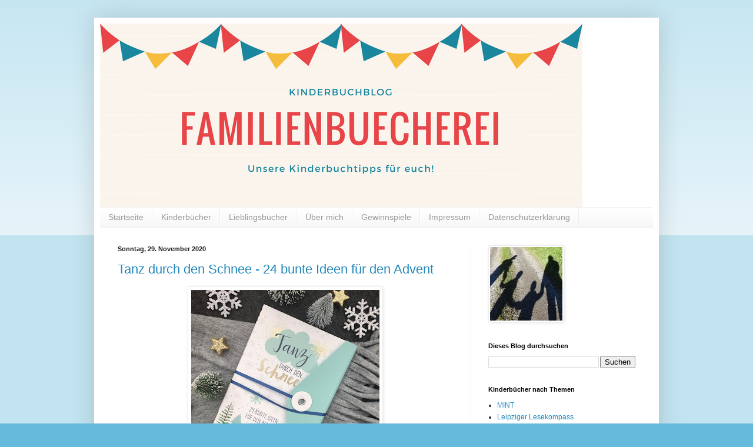

--- FILE ---
content_type: text/html; charset=UTF-8
request_url: https://familienbuecherei.blogspot.com/2020/11/?m=0
body_size: 34461
content:
<!DOCTYPE html>
<html class='v2' dir='ltr' lang='de' xmlns='http://www.w3.org/1999/xhtml' xmlns:b='http://www.google.com/2005/gml/b' xmlns:data='http://www.google.com/2005/gml/data' xmlns:expr='http://www.google.com/2005/gml/expr'>
<head>
<link href='https://www.blogger.com/static/v1/widgets/335934321-css_bundle_v2.css' rel='stylesheet' type='text/css'/>
<meta content='0c597c78cc92ca98a0dc5ace0526434e' name='p:domain_verify'/>
<meta content='width=1100' name='viewport'/>
<meta content='text/html; charset=UTF-8' http-equiv='Content-Type'/>
<meta content='blogger' name='generator'/>
<link href='https://familienbuecherei.blogspot.com/favicon.ico' rel='icon' type='image/x-icon'/>
<link href='https://familienbuecherei.blogspot.com/2020/11/' rel='canonical'/>
<link rel="alternate" type="application/atom+xml" title="Kinderbuchblog Familienbücherei - Atom" href="https://familienbuecherei.blogspot.com/feeds/posts/default" />
<link rel="alternate" type="application/rss+xml" title="Kinderbuchblog Familienbücherei - RSS" href="https://familienbuecherei.blogspot.com/feeds/posts/default?alt=rss" />
<link rel="service.post" type="application/atom+xml" title="Kinderbuchblog Familienbücherei - Atom" href="https://www.blogger.com/feeds/5798728915244864155/posts/default" />
<!--Can't find substitution for tag [blog.ieCssRetrofitLinks]-->
<meta content='Wir zeigen dir die schönsten Bilderbücher, Vorlesebücher, Kinderbücher, Hörbücher, Sachbücher, Kreativbücher, Bastelbücher, Malbücher' name='description'/>
<meta content='https://familienbuecherei.blogspot.com/2020/11/' property='og:url'/>
<meta content='Kinderbuchblog Familienbücherei' property='og:title'/>
<meta content='Wir zeigen dir die schönsten Bilderbücher, Vorlesebücher, Kinderbücher, Hörbücher, Sachbücher, Kreativbücher, Bastelbücher, Malbücher' property='og:description'/>
<title>Kinderbuchblog Familienbücherei: November 2020</title>
<style id='page-skin-1' type='text/css'><!--
/*
-----------------------------------------------
Blogger Template Style
Name:     Simple
Designer: Blogger
URL:      www.blogger.com
----------------------------------------------- */
/* Content
----------------------------------------------- */
body {
font: normal normal 12px Arial, Tahoma, Helvetica, FreeSans, sans-serif;
color: #222222;
background: #66bbdd none repeat scroll top left;
padding: 0 40px 40px 40px;
}
html body .region-inner {
min-width: 0;
max-width: 100%;
width: auto;
}
h2 {
font-size: 22px;
}
a:link {
text-decoration:none;
color: #2288bb;
}
a:visited {
text-decoration:none;
color: #888888;
}
a:hover {
text-decoration:underline;
color: #33aaff;
}
.body-fauxcolumn-outer .fauxcolumn-inner {
background: transparent url(https://resources.blogblog.com/blogblog/data/1kt/simple/body_gradient_tile_light.png) repeat scroll top left;
_background-image: none;
}
.body-fauxcolumn-outer .cap-top {
position: absolute;
z-index: 1;
height: 400px;
width: 100%;
}
.body-fauxcolumn-outer .cap-top .cap-left {
width: 100%;
background: transparent url(https://resources.blogblog.com/blogblog/data/1kt/simple/gradients_light.png) repeat-x scroll top left;
_background-image: none;
}
.content-outer {
-moz-box-shadow: 0 0 40px rgba(0, 0, 0, .15);
-webkit-box-shadow: 0 0 5px rgba(0, 0, 0, .15);
-goog-ms-box-shadow: 0 0 10px #333333;
box-shadow: 0 0 40px rgba(0, 0, 0, .15);
margin-bottom: 1px;
}
.content-inner {
padding: 10px 10px;
}
.content-inner {
background-color: #ffffff;
}
/* Header
----------------------------------------------- */
.header-outer {
background: transparent none repeat-x scroll 0 -400px;
_background-image: none;
}
.Header h1 {
font: normal normal 60px Arial, Tahoma, Helvetica, FreeSans, sans-serif;
color: #3399bb;
text-shadow: -1px -1px 1px rgba(0, 0, 0, .2);
}
.Header h1 a {
color: #3399bb;
}
.Header .description {
font-size: 140%;
color: #777777;
}
.header-inner .Header .titlewrapper {
padding: 22px 30px;
}
.header-inner .Header .descriptionwrapper {
padding: 0 30px;
}
/* Tabs
----------------------------------------------- */
.tabs-inner .section:first-child {
border-top: 1px solid #eeeeee;
}
.tabs-inner .section:first-child ul {
margin-top: -1px;
border-top: 1px solid #eeeeee;
border-left: 0 solid #eeeeee;
border-right: 0 solid #eeeeee;
}
.tabs-inner .widget ul {
background: #f5f5f5 url(https://resources.blogblog.com/blogblog/data/1kt/simple/gradients_light.png) repeat-x scroll 0 -800px;
_background-image: none;
border-bottom: 1px solid #eeeeee;
margin-top: 0;
margin-left: -30px;
margin-right: -30px;
}
.tabs-inner .widget li a {
display: inline-block;
padding: .6em 1em;
font: normal normal 14px Arial, Tahoma, Helvetica, FreeSans, sans-serif;
color: #999999;
border-left: 1px solid #ffffff;
border-right: 1px solid #eeeeee;
}
.tabs-inner .widget li:first-child a {
border-left: none;
}
.tabs-inner .widget li.selected a, .tabs-inner .widget li a:hover {
color: #000000;
background-color: #eeeeee;
text-decoration: none;
}
/* Columns
----------------------------------------------- */
.main-outer {
border-top: 0 solid #eeeeee;
}
.fauxcolumn-left-outer .fauxcolumn-inner {
border-right: 1px solid #eeeeee;
}
.fauxcolumn-right-outer .fauxcolumn-inner {
border-left: 1px solid #eeeeee;
}
/* Headings
----------------------------------------------- */
div.widget > h2,
div.widget h2.title {
margin: 0 0 1em 0;
font: normal bold 11px Arial, Tahoma, Helvetica, FreeSans, sans-serif;
color: #000000;
}
/* Widgets
----------------------------------------------- */
.widget .zippy {
color: #999999;
text-shadow: 2px 2px 1px rgba(0, 0, 0, .1);
}
.widget .popular-posts ul {
list-style: none;
}
/* Posts
----------------------------------------------- */
h2.date-header {
font: normal bold 11px Arial, Tahoma, Helvetica, FreeSans, sans-serif;
}
.date-header span {
background-color: transparent;
color: #222222;
padding: inherit;
letter-spacing: inherit;
margin: inherit;
}
.main-inner {
padding-top: 30px;
padding-bottom: 30px;
}
.main-inner .column-center-inner {
padding: 0 15px;
}
.main-inner .column-center-inner .section {
margin: 0 15px;
}
.post {
margin: 0 0 25px 0;
}
h3.post-title, .comments h4 {
font: normal normal 22px Arial, Tahoma, Helvetica, FreeSans, sans-serif;
margin: .75em 0 0;
}
.post-body {
font-size: 110%;
line-height: 1.4;
position: relative;
}
.post-body img, .post-body .tr-caption-container, .Profile img, .Image img,
.BlogList .item-thumbnail img {
padding: 2px;
background: #ffffff;
border: 1px solid #eeeeee;
-moz-box-shadow: 1px 1px 5px rgba(0, 0, 0, .1);
-webkit-box-shadow: 1px 1px 5px rgba(0, 0, 0, .1);
box-shadow: 1px 1px 5px rgba(0, 0, 0, .1);
}
.post-body img, .post-body .tr-caption-container {
padding: 5px;
}
.post-body .tr-caption-container {
color: #222222;
}
.post-body .tr-caption-container img {
padding: 0;
background: transparent;
border: none;
-moz-box-shadow: 0 0 0 rgba(0, 0, 0, .1);
-webkit-box-shadow: 0 0 0 rgba(0, 0, 0, .1);
box-shadow: 0 0 0 rgba(0, 0, 0, .1);
}
.post-header {
margin: 0 0 1.5em;
line-height: 1.6;
font-size: 90%;
}
.post-footer {
margin: 20px -2px 0;
padding: 5px 10px;
color: #666666;
background-color: #f9f9f9;
border-bottom: 1px solid #eeeeee;
line-height: 1.6;
font-size: 90%;
}
#comments .comment-author {
padding-top: 1.5em;
border-top: 1px solid #eeeeee;
background-position: 0 1.5em;
}
#comments .comment-author:first-child {
padding-top: 0;
border-top: none;
}
.avatar-image-container {
margin: .2em 0 0;
}
#comments .avatar-image-container img {
border: 1px solid #eeeeee;
}
/* Comments
----------------------------------------------- */
.comments .comments-content .icon.blog-author {
background-repeat: no-repeat;
background-image: url([data-uri]);
}
.comments .comments-content .loadmore a {
border-top: 1px solid #999999;
border-bottom: 1px solid #999999;
}
.comments .comment-thread.inline-thread {
background-color: #f9f9f9;
}
.comments .continue {
border-top: 2px solid #999999;
}
/* Accents
---------------------------------------------- */
.section-columns td.columns-cell {
border-left: 1px solid #eeeeee;
}
.blog-pager {
background: transparent none no-repeat scroll top center;
}
.blog-pager-older-link, .home-link,
.blog-pager-newer-link {
background-color: #ffffff;
padding: 5px;
}
.footer-outer {
border-top: 0 dashed #bbbbbb;
}
/* Mobile
----------------------------------------------- */
body.mobile  {
background-size: auto;
}
.mobile .body-fauxcolumn-outer {
background: transparent none repeat scroll top left;
}
.mobile .body-fauxcolumn-outer .cap-top {
background-size: 100% auto;
}
.mobile .content-outer {
-webkit-box-shadow: 0 0 3px rgba(0, 0, 0, .15);
box-shadow: 0 0 3px rgba(0, 0, 0, .15);
}
.mobile .tabs-inner .widget ul {
margin-left: 0;
margin-right: 0;
}
.mobile .post {
margin: 0;
}
.mobile .main-inner .column-center-inner .section {
margin: 0;
}
.mobile .date-header span {
padding: 0.1em 10px;
margin: 0 -10px;
}
.mobile h3.post-title {
margin: 0;
}
.mobile .blog-pager {
background: transparent none no-repeat scroll top center;
}
.mobile .footer-outer {
border-top: none;
}
.mobile .main-inner, .mobile .footer-inner {
background-color: #ffffff;
}
.mobile-index-contents {
color: #222222;
}
.mobile-link-button {
background-color: #2288bb;
}
.mobile-link-button a:link, .mobile-link-button a:visited {
color: #ffffff;
}
.mobile .tabs-inner .section:first-child {
border-top: none;
}
.mobile .tabs-inner .PageList .widget-content {
background-color: #eeeeee;
color: #000000;
border-top: 1px solid #eeeeee;
border-bottom: 1px solid #eeeeee;
}
.mobile .tabs-inner .PageList .widget-content .pagelist-arrow {
border-left: 1px solid #eeeeee;
}

--></style>
<style id='template-skin-1' type='text/css'><!--
body {
min-width: 960px;
}
.content-outer, .content-fauxcolumn-outer, .region-inner {
min-width: 960px;
max-width: 960px;
_width: 960px;
}
.main-inner .columns {
padding-left: 0;
padding-right: 310px;
}
.main-inner .fauxcolumn-center-outer {
left: 0;
right: 310px;
/* IE6 does not respect left and right together */
_width: expression(this.parentNode.offsetWidth -
parseInt("0") -
parseInt("310px") + 'px');
}
.main-inner .fauxcolumn-left-outer {
width: 0;
}
.main-inner .fauxcolumn-right-outer {
width: 310px;
}
.main-inner .column-left-outer {
width: 0;
right: 100%;
margin-left: -0;
}
.main-inner .column-right-outer {
width: 310px;
margin-right: -310px;
}
#layout {
min-width: 0;
}
#layout .content-outer {
min-width: 0;
width: 800px;
}
#layout .region-inner {
min-width: 0;
width: auto;
}
body#layout div.add_widget {
padding: 8px;
}
body#layout div.add_widget a {
margin-left: 32px;
}
--></style>
<script type='text/javascript'>
        (function(i,s,o,g,r,a,m){i['GoogleAnalyticsObject']=r;i[r]=i[r]||function(){
        (i[r].q=i[r].q||[]).push(arguments)},i[r].l=1*new Date();a=s.createElement(o),
        m=s.getElementsByTagName(o)[0];a.async=1;a.src=g;m.parentNode.insertBefore(a,m)
        })(window,document,'script','https://www.google-analytics.com/analytics.js','ga');
        ga('create', 'UA-124667035-1', 'auto', 'blogger');
        ga('blogger.send', 'pageview');
      </script>
<link href='https://www.blogger.com/dyn-css/authorization.css?targetBlogID=5798728915244864155&amp;zx=c8a52419-c01d-4e1f-90cd-ca7abfda6f86' media='none' onload='if(media!=&#39;all&#39;)media=&#39;all&#39;' rel='stylesheet'/><noscript><link href='https://www.blogger.com/dyn-css/authorization.css?targetBlogID=5798728915244864155&amp;zx=c8a52419-c01d-4e1f-90cd-ca7abfda6f86' rel='stylesheet'/></noscript>
<meta name='google-adsense-platform-account' content='ca-host-pub-1556223355139109'/>
<meta name='google-adsense-platform-domain' content='blogspot.com'/>

</head>
<body class='loading variant-pale'>
<div class='navbar no-items section' id='navbar' name='Navbar'>
</div>
<div class='body-fauxcolumns'>
<div class='fauxcolumn-outer body-fauxcolumn-outer'>
<div class='cap-top'>
<div class='cap-left'></div>
<div class='cap-right'></div>
</div>
<div class='fauxborder-left'>
<div class='fauxborder-right'></div>
<div class='fauxcolumn-inner'>
</div>
</div>
<div class='cap-bottom'>
<div class='cap-left'></div>
<div class='cap-right'></div>
</div>
</div>
</div>
<div class='content'>
<div class='content-fauxcolumns'>
<div class='fauxcolumn-outer content-fauxcolumn-outer'>
<div class='cap-top'>
<div class='cap-left'></div>
<div class='cap-right'></div>
</div>
<div class='fauxborder-left'>
<div class='fauxborder-right'></div>
<div class='fauxcolumn-inner'>
</div>
</div>
<div class='cap-bottom'>
<div class='cap-left'></div>
<div class='cap-right'></div>
</div>
</div>
</div>
<div class='content-outer'>
<div class='content-cap-top cap-top'>
<div class='cap-left'></div>
<div class='cap-right'></div>
</div>
<div class='fauxborder-left content-fauxborder-left'>
<div class='fauxborder-right content-fauxborder-right'></div>
<div class='content-inner'>
<header>
<div class='header-outer'>
<div class='header-cap-top cap-top'>
<div class='cap-left'></div>
<div class='cap-right'></div>
</div>
<div class='fauxborder-left header-fauxborder-left'>
<div class='fauxborder-right header-fauxborder-right'></div>
<div class='region-inner header-inner'>
<div class='header section' id='header' name='Header'><div class='widget Header' data-version='1' id='Header1'>
<div id='header-inner'>
<a href='https://familienbuecherei.blogspot.com/?m=0' style='display: block'>
<img alt='Kinderbuchblog Familienbücherei' height='312px; ' id='Header1_headerimg' src='https://blogger.googleusercontent.com/img/b/R29vZ2xl/AVvXsEjtqljkO-Z4MBKjOhi5gkamQx4xXHJU-w2p1ExDgejhjn9LybPM1wZelWFIKkvxmCDZU1ZK1Sg2ir6aZGTM0qtUUccfoOL4sVmiCk82ckmYbeOsRDVMUD8ZxP4QLo-5IAuB5TVIjhqGRYnq/s1600/Blogbanner.png' style='display: block' width='820px; '/>
</a>
</div>
</div></div>
</div>
</div>
<div class='header-cap-bottom cap-bottom'>
<div class='cap-left'></div>
<div class='cap-right'></div>
</div>
</div>
</header>
<div class='tabs-outer'>
<div class='tabs-cap-top cap-top'>
<div class='cap-left'></div>
<div class='cap-right'></div>
</div>
<div class='fauxborder-left tabs-fauxborder-left'>
<div class='fauxborder-right tabs-fauxborder-right'></div>
<div class='region-inner tabs-inner'>
<div class='tabs section' id='crosscol' name='Spaltenübergreifend'><div class='widget PageList' data-version='1' id='PageList2'>
<div class='widget-content'>
<ul>
<li>
<a href='https://familienbuecherei.blogspot.com/'>Startseite</a>
</li>
<li>
<a href='https://familienbuecherei.blogspot.com/p/blog-page_6.html?m=0'>Kinderbücher</a>
</li>
<li>
<a href='http://familienbuecherei.blogspot.de/search/label/Lieblingsbuch'>Lieblingsbücher</a>
</li>
<li>
<a href='https://familienbuecherei.blogspot.com/p/blog-page.html?m=0'>Über mich</a>
</li>
<li>
<a href='https://familienbuecherei.blogspot.com/search/label/Buchverlosung'>Gewinnspiele</a>
</li>
<li>
<a href='https://familienbuecherei.blogspot.com/p/impressum.html?m=0'>Impressum</a>
</li>
<li>
<a href='https://familienbuecherei.blogspot.com/p/die-kontaktdaten-des-unternehmens-name.html?m=0'>Datenschutzerklärung</a>
</li>
</ul>
<div class='clear'></div>
</div>
</div></div>
<div class='tabs no-items section' id='crosscol-overflow' name='Cross-Column 2'></div>
</div>
</div>
<div class='tabs-cap-bottom cap-bottom'>
<div class='cap-left'></div>
<div class='cap-right'></div>
</div>
</div>
<div class='main-outer'>
<div class='main-cap-top cap-top'>
<div class='cap-left'></div>
<div class='cap-right'></div>
</div>
<div class='fauxborder-left main-fauxborder-left'>
<div class='fauxborder-right main-fauxborder-right'></div>
<div class='region-inner main-inner'>
<div class='columns fauxcolumns'>
<div class='fauxcolumn-outer fauxcolumn-center-outer'>
<div class='cap-top'>
<div class='cap-left'></div>
<div class='cap-right'></div>
</div>
<div class='fauxborder-left'>
<div class='fauxborder-right'></div>
<div class='fauxcolumn-inner'>
</div>
</div>
<div class='cap-bottom'>
<div class='cap-left'></div>
<div class='cap-right'></div>
</div>
</div>
<div class='fauxcolumn-outer fauxcolumn-left-outer'>
<div class='cap-top'>
<div class='cap-left'></div>
<div class='cap-right'></div>
</div>
<div class='fauxborder-left'>
<div class='fauxborder-right'></div>
<div class='fauxcolumn-inner'>
</div>
</div>
<div class='cap-bottom'>
<div class='cap-left'></div>
<div class='cap-right'></div>
</div>
</div>
<div class='fauxcolumn-outer fauxcolumn-right-outer'>
<div class='cap-top'>
<div class='cap-left'></div>
<div class='cap-right'></div>
</div>
<div class='fauxborder-left'>
<div class='fauxborder-right'></div>
<div class='fauxcolumn-inner'>
</div>
</div>
<div class='cap-bottom'>
<div class='cap-left'></div>
<div class='cap-right'></div>
</div>
</div>
<!-- corrects IE6 width calculation -->
<div class='columns-inner'>
<div class='column-center-outer'>
<div class='column-center-inner'>
<div class='main section' id='main' name='Hauptbereich'><div class='widget Blog' data-version='1' id='Blog1'>
<div class='blog-posts hfeed'>

          <div class="date-outer">
        
<h2 class='date-header'><span>Sonntag, 29. November 2020</span></h2>

          <div class="date-posts">
        
<div class='post-outer'>
<meta content='Tanz durch den Schnee - 24 bunte Ideen für den Advent' property='og:title'/>
<meta content='Wir zeigen dir die schönsten Bilderbücher, Vorlesebücher, Kinderbücher, Hörbücher, Sachbücher, Kreativbücher, Bastelbücher, Malbücher' property='og:description'/>
<meta content='article' property='og:type'/>
<meta content='https://familienbuecherei.blogspot.com/2020/11/?m=0' property='og:url'/>
<meta content='Kinderbuchblog Familienbücherei' property='og:site_name'/>
<meta content='2020-11-29T07:00:00+01:00' property='article:published_time'/>
<meta content='Bücher' property='article:section'/>
<meta content='Adventskalender' property='article:tag'/>
<meta content='ArsEdition' property='article:tag'/>
<meta content='Erwachsene' property='article:tag'/>
<meta content='Geschenkidee' property='article:tag'/>
<meta content='Weihnachten' property='article:tag'/>
<meta content='Weihnachtsbuch' property='article:tag'/>
<div class='post hentry uncustomized-post-template' itemprop='blogPost' itemscope='itemscope' itemtype='http://schema.org/BlogPosting'>
<meta content='https://blogger.googleusercontent.com/img/b/R29vZ2xl/AVvXsEhyCyVOGr1mO04iI-Se9sJ8rzTAtWEoSzQrK4qMQqhKY3wRmIZHnru9p3tG37TGTFhM7lQD2QZgEAYH6IWxrp9Uu7U4o9DJ6LU34l48ana2bVEOAlu9I7KKhcjGcQIsDWNzcbhSrPtRPvfc/w320-h320/Tanz_durch_den_Schnee+%25281%2529.jpg' itemprop='image_url'/>
<meta content='5798728915244864155' itemprop='blogId'/>
<meta content='7881387903674860382' itemprop='postId'/>
<a name='7881387903674860382'></a>
<h3 class='post-title entry-title' itemprop='name'>
<a href='https://familienbuecherei.blogspot.com/2020/11/tanz-durch-den-schnee-24-bunte-ideen.html?m=0'>Tanz durch den Schnee - 24 bunte Ideen für den Advent</a>
</h3>
<div class='post-header'>
<div class='post-header-line-1'></div>
</div>
<div class='post-body entry-content' id='post-body-7881387903674860382' itemprop='articleBody'>
<p></p><div class="separator" style="clear: both; text-align: center;"><a href="https://blogger.googleusercontent.com/img/b/R29vZ2xl/AVvXsEhyCyVOGr1mO04iI-Se9sJ8rzTAtWEoSzQrK4qMQqhKY3wRmIZHnru9p3tG37TGTFhM7lQD2QZgEAYH6IWxrp9Uu7U4o9DJ6LU34l48ana2bVEOAlu9I7KKhcjGcQIsDWNzcbhSrPtRPvfc/s1512/Tanz_durch_den_Schnee+%25281%2529.jpg" imageanchor="1" style="margin-left: 1em; margin-right: 1em;"><img alt="Tanz durch den Schnee - 24 bunte Ideen für den Advent" border="0" data-original-height="1512" data-original-width="1512" height="320" src="https://blogger.googleusercontent.com/img/b/R29vZ2xl/AVvXsEhyCyVOGr1mO04iI-Se9sJ8rzTAtWEoSzQrK4qMQqhKY3wRmIZHnru9p3tG37TGTFhM7lQD2QZgEAYH6IWxrp9Uu7U4o9DJ6LU34l48ana2bVEOAlu9I7KKhcjGcQIsDWNzcbhSrPtRPvfc/w320-h320/Tanz_durch_den_Schnee+%25281%2529.jpg" title="Tanz durch den Schnee - 24 bunte Ideen für den Advent" width="320"></a></div><br><span style="font-family: arial;"><br></span><p></p><p><span style="font-family: arial;">Mit &quot;Tanz durch den Schnee&quot; habe ich heute ein Buch für die Großen. Heute ist schon der erste Advent und neben dem ganzen Trubel der Weihnachtszeit ist es wichtig, sich kleine Auszeiten und schöne Momente zu schaffen. Der Adventskalender ist dafür ein schöner Begleiter und Ideengeber.<span></span></span></p>
<div style='clear: both;'></div>
</div>
<div class='jump-link'>
<a href='https://familienbuecherei.blogspot.com/2020/11/tanz-durch-den-schnee-24-bunte-ideen.html?m=0#more' title='Tanz durch den Schnee - 24 bunte Ideen für den Advent'>Weiterlesen &#187;</a>
</div>
<div class='post-footer'>
<div class='post-footer-line post-footer-line-1'>
<span class='post-author vcard'>
Eingestellt von
<span class='fn' itemprop='author' itemscope='itemscope' itemtype='http://schema.org/Person'>
<meta content='https://www.blogger.com/profile/18308841273971910466' itemprop='url'/>
<a class='g-profile' href='https://www.blogger.com/profile/18308841273971910466' rel='author' title='author profile'>
<span itemprop='name'>Familienbuecherei</span>
</a>
</span>
</span>
<span class='post-timestamp'>
</span>
<span class='reaction-buttons'>
</span>
<span class='post-comment-link'>
<a class='comment-link' href='https://familienbuecherei.blogspot.com/2020/11/tanz-durch-den-schnee-24-bunte-ideen.html?m=0#comment-form' onclick=''>
Keine Kommentare:
  </a>
</span>
<span class='post-backlinks post-comment-link'>
</span>
<span class='post-icons'>
<span class='item-control blog-admin pid-916081164'>
<a href='https://www.blogger.com/post-edit.g?blogID=5798728915244864155&postID=7881387903674860382&from=pencil' title='Post bearbeiten'>
<img alt='' class='icon-action' height='18' src='https://resources.blogblog.com/img/icon18_edit_allbkg.gif' width='18'/>
</a>
</span>
</span>
<div class='post-share-buttons goog-inline-block'>
<a class='goog-inline-block share-button sb-email' href='https://www.blogger.com/share-post.g?blogID=5798728915244864155&postID=7881387903674860382&target=email' target='_blank' title='Diesen Post per E-Mail versenden'><span class='share-button-link-text'>Diesen Post per E-Mail versenden</span></a><a class='goog-inline-block share-button sb-blog' href='https://www.blogger.com/share-post.g?blogID=5798728915244864155&postID=7881387903674860382&target=blog' onclick='window.open(this.href, "_blank", "height=270,width=475"); return false;' target='_blank' title='BlogThis!'><span class='share-button-link-text'>BlogThis!</span></a><a class='goog-inline-block share-button sb-twitter' href='https://www.blogger.com/share-post.g?blogID=5798728915244864155&postID=7881387903674860382&target=twitter' target='_blank' title='Auf X teilen'><span class='share-button-link-text'>Auf X teilen</span></a><a class='goog-inline-block share-button sb-facebook' href='https://www.blogger.com/share-post.g?blogID=5798728915244864155&postID=7881387903674860382&target=facebook' onclick='window.open(this.href, "_blank", "height=430,width=640"); return false;' target='_blank' title='In Facebook freigeben'><span class='share-button-link-text'>In Facebook freigeben</span></a><a class='goog-inline-block share-button sb-pinterest' href='https://www.blogger.com/share-post.g?blogID=5798728915244864155&postID=7881387903674860382&target=pinterest' target='_blank' title='Auf Pinterest teilen'><span class='share-button-link-text'>Auf Pinterest teilen</span></a>
</div>
</div>
<div class='post-footer-line post-footer-line-2'>
<span class='post-labels'>
Labels:
<a href='https://familienbuecherei.blogspot.com/search/label/Adventskalender?m=0' rel='tag'>Adventskalender</a>,
<a href='https://familienbuecherei.blogspot.com/search/label/ArsEdition?m=0' rel='tag'>ArsEdition</a>,
<a href='https://familienbuecherei.blogspot.com/search/label/Erwachsene?m=0' rel='tag'>Erwachsene</a>,
<a href='https://familienbuecherei.blogspot.com/search/label/Geschenkidee?m=0' rel='tag'>Geschenkidee</a>,
<a href='https://familienbuecherei.blogspot.com/search/label/Weihnachten?m=0' rel='tag'>Weihnachten</a>,
<a href='https://familienbuecherei.blogspot.com/search/label/Weihnachtsbuch?m=0' rel='tag'>Weihnachtsbuch</a>
</span>
</div>
<div class='post-footer-line post-footer-line-3'>
<span class='post-location'>
</span>
</div>
</div>
</div>
</div>

          </div></div>
        

          <div class="date-outer">
        
<h2 class='date-header'><span>Samstag, 28. November 2020</span></h2>

          <div class="date-posts">
        
<div class='post-outer'>
<meta content='Robin, kleiner Weihnachtsheld' property='og:title'/>
<meta content='Wir zeigen dir die schönsten Bilderbücher, Vorlesebücher, Kinderbücher, Hörbücher, Sachbücher, Kreativbücher, Bastelbücher, Malbücher' property='og:description'/>
<meta content='article' property='og:type'/>
<meta content='https://familienbuecherei.blogspot.com/2020/11/?m=0' property='og:url'/>
<meta content='Kinderbuchblog Familienbücherei' property='og:site_name'/>
<meta content='2020-11-28T07:00:00+01:00' property='article:published_time'/>
<meta content='Bücher' property='article:section'/>
<meta content='ab 3 Jahren' property='article:tag'/>
<meta content='Bilderbuch' property='article:tag'/>
<meta content='cbj' property='article:tag'/>
<meta content='Jan Fearnley' property='article:tag'/>
<meta content='Teilen' property='article:tag'/>
<meta content='Weihnachten' property='article:tag'/>
<meta content='Weihnachtsbuch' property='article:tag'/>
<div class='post hentry uncustomized-post-template' itemprop='blogPost' itemscope='itemscope' itemtype='http://schema.org/BlogPosting'>
<meta content='https://blogger.googleusercontent.com/img/b/R29vZ2xl/AVvXsEhgaC4ITUg5mENvSYKbWi1RagBUC9xNJ2L2OZYOBYdKDvYbjjX2RSPtMJriDAo9VAF_7JDOZUWsw-yC1MNlxTDOQv1uYU57_e06hSAsTpUYnFrSLHRLPwI_g7BXf6T0CCC_TUfB12K9BB8w/w320-h320/Robin_kleiner_Weihnachtsheld+%25281%2529.jpg' itemprop='image_url'/>
<meta content='5798728915244864155' itemprop='blogId'/>
<meta content='1384077790278360740' itemprop='postId'/>
<a name='1384077790278360740'></a>
<h3 class='post-title entry-title' itemprop='name'>
<a href='https://familienbuecherei.blogspot.com/2020/11/robin-kleiner-weihnachtsheld.html?m=0'>Robin, kleiner Weihnachtsheld</a>
</h3>
<div class='post-header'>
<div class='post-header-line-1'></div>
</div>
<div class='post-body entry-content' id='post-body-1384077790278360740' itemprop='articleBody'>
<p></p><div class="separator" style="clear: both; text-align: center;"><a href="https://blogger.googleusercontent.com/img/b/R29vZ2xl/AVvXsEhgaC4ITUg5mENvSYKbWi1RagBUC9xNJ2L2OZYOBYdKDvYbjjX2RSPtMJriDAo9VAF_7JDOZUWsw-yC1MNlxTDOQv1uYU57_e06hSAsTpUYnFrSLHRLPwI_g7BXf6T0CCC_TUfB12K9BB8w/s1512/Robin_kleiner_Weihnachtsheld+%25281%2529.jpg" imageanchor="1" style="margin-left: 1em; margin-right: 1em;"><img alt="Robin, kleiner Weihnachtsheld" border="0" data-original-height="1512" data-original-width="1512" height="320" src="https://blogger.googleusercontent.com/img/b/R29vZ2xl/AVvXsEhgaC4ITUg5mENvSYKbWi1RagBUC9xNJ2L2OZYOBYdKDvYbjjX2RSPtMJriDAo9VAF_7JDOZUWsw-yC1MNlxTDOQv1uYU57_e06hSAsTpUYnFrSLHRLPwI_g7BXf6T0CCC_TUfB12K9BB8w/w320-h320/Robin_kleiner_Weihnachtsheld+%25281%2529.jpg" title="Robin, kleiner Weihnachtsheld" width="320"></a></div><br><span style="font-family: arial;"><br></span><p></p><p><span style="font-family: arial;">Heute habe ich ein warmherziges Weihnachtsbilderbuch über das Teilen und den Geist der Weihnacht für euch. Im Bilderbuch &quot;Robin, kleiner Weihnachtsheld&quot; geht es um einen großzügigen kleinen Vogel und die Geschichte erinnert schon fast an ein Weihnachtsmärchen und es beginnt auch mit den Worten &quot;Es war einmal&quot;.&#160;<span></span></span></p>
<div style='clear: both;'></div>
</div>
<div class='jump-link'>
<a href='https://familienbuecherei.blogspot.com/2020/11/robin-kleiner-weihnachtsheld.html?m=0#more' title='Robin, kleiner Weihnachtsheld'>Weiterlesen &#187;</a>
</div>
<div class='post-footer'>
<div class='post-footer-line post-footer-line-1'>
<span class='post-author vcard'>
Eingestellt von
<span class='fn' itemprop='author' itemscope='itemscope' itemtype='http://schema.org/Person'>
<meta content='https://www.blogger.com/profile/18308841273971910466' itemprop='url'/>
<a class='g-profile' href='https://www.blogger.com/profile/18308841273971910466' rel='author' title='author profile'>
<span itemprop='name'>Familienbuecherei</span>
</a>
</span>
</span>
<span class='post-timestamp'>
</span>
<span class='reaction-buttons'>
</span>
<span class='post-comment-link'>
<a class='comment-link' href='https://familienbuecherei.blogspot.com/2020/11/robin-kleiner-weihnachtsheld.html?m=0#comment-form' onclick=''>
Keine Kommentare:
  </a>
</span>
<span class='post-backlinks post-comment-link'>
</span>
<span class='post-icons'>
<span class='item-control blog-admin pid-916081164'>
<a href='https://www.blogger.com/post-edit.g?blogID=5798728915244864155&postID=1384077790278360740&from=pencil' title='Post bearbeiten'>
<img alt='' class='icon-action' height='18' src='https://resources.blogblog.com/img/icon18_edit_allbkg.gif' width='18'/>
</a>
</span>
</span>
<div class='post-share-buttons goog-inline-block'>
<a class='goog-inline-block share-button sb-email' href='https://www.blogger.com/share-post.g?blogID=5798728915244864155&postID=1384077790278360740&target=email' target='_blank' title='Diesen Post per E-Mail versenden'><span class='share-button-link-text'>Diesen Post per E-Mail versenden</span></a><a class='goog-inline-block share-button sb-blog' href='https://www.blogger.com/share-post.g?blogID=5798728915244864155&postID=1384077790278360740&target=blog' onclick='window.open(this.href, "_blank", "height=270,width=475"); return false;' target='_blank' title='BlogThis!'><span class='share-button-link-text'>BlogThis!</span></a><a class='goog-inline-block share-button sb-twitter' href='https://www.blogger.com/share-post.g?blogID=5798728915244864155&postID=1384077790278360740&target=twitter' target='_blank' title='Auf X teilen'><span class='share-button-link-text'>Auf X teilen</span></a><a class='goog-inline-block share-button sb-facebook' href='https://www.blogger.com/share-post.g?blogID=5798728915244864155&postID=1384077790278360740&target=facebook' onclick='window.open(this.href, "_blank", "height=430,width=640"); return false;' target='_blank' title='In Facebook freigeben'><span class='share-button-link-text'>In Facebook freigeben</span></a><a class='goog-inline-block share-button sb-pinterest' href='https://www.blogger.com/share-post.g?blogID=5798728915244864155&postID=1384077790278360740&target=pinterest' target='_blank' title='Auf Pinterest teilen'><span class='share-button-link-text'>Auf Pinterest teilen</span></a>
</div>
</div>
<div class='post-footer-line post-footer-line-2'>
<span class='post-labels'>
Labels:
<a href='https://familienbuecherei.blogspot.com/search/label/ab%203%20Jahren?m=0' rel='tag'>ab 3 Jahren</a>,
<a href='https://familienbuecherei.blogspot.com/search/label/Bilderbuch?m=0' rel='tag'>Bilderbuch</a>,
<a href='https://familienbuecherei.blogspot.com/search/label/cbj?m=0' rel='tag'>cbj</a>,
<a href='https://familienbuecherei.blogspot.com/search/label/Jan%20Fearnley?m=0' rel='tag'>Jan Fearnley</a>,
<a href='https://familienbuecherei.blogspot.com/search/label/Teilen?m=0' rel='tag'>Teilen</a>,
<a href='https://familienbuecherei.blogspot.com/search/label/Weihnachten?m=0' rel='tag'>Weihnachten</a>,
<a href='https://familienbuecherei.blogspot.com/search/label/Weihnachtsbuch?m=0' rel='tag'>Weihnachtsbuch</a>
</span>
</div>
<div class='post-footer-line post-footer-line-3'>
<span class='post-location'>
</span>
</div>
</div>
</div>
</div>

          </div></div>
        

          <div class="date-outer">
        
<h2 class='date-header'><span>Freitag, 27. November 2020</span></h2>

          <div class="date-posts">
        
<div class='post-outer'>
<meta content='Ich will aber nicht schlafen!, sagte der Igel ' property='og:title'/>
<meta content='Wir zeigen dir die schönsten Bilderbücher, Vorlesebücher, Kinderbücher, Hörbücher, Sachbücher, Kreativbücher, Bastelbücher, Malbücher' property='og:description'/>
<meta content='article' property='og:type'/>
<meta content='https://familienbuecherei.blogspot.com/2020/11/?m=0' property='og:url'/>
<meta content='Kinderbuchblog Familienbücherei' property='og:site_name'/>
<meta content='2020-11-27T07:00:00+01:00' property='article:published_time'/>
<meta content='Bücher' property='article:section'/>
<meta content='ab 3 Jahren' property='article:tag'/>
<meta content='Barbara Korthues' property='article:tag'/>
<meta content='Bilderbuch' property='article:tag'/>
<meta content='Einschlafen' property='article:tag'/>
<meta content='Freunde' property='article:tag'/>
<meta content='Gute-Nacht-Buch' property='article:tag'/>
<meta content='Igel' property='article:tag'/>
<meta content='Magellan' property='article:tag'/>
<meta content='Magellan Verlag' property='article:tag'/>
<meta content='Schlafen' property='article:tag'/>
<meta content='Stephanie Polak' property='article:tag'/>
<meta content='Winterschlaf' property='article:tag'/>
<div class='post hentry uncustomized-post-template' itemprop='blogPost' itemscope='itemscope' itemtype='http://schema.org/BlogPosting'>
<meta content='https://blogger.googleusercontent.com/img/b/R29vZ2xl/AVvXsEjKEf8TKYsxoW3-bmCNPY32BqnsEiiAVd36Mtv4tTscrYJGvu74eXQBdjEm46RmusB6lYT8dhny0UVm0-0T1O_Kw4KO_BUHglj8h91uZQP6FHxNZEaVPh5Iy5OozBbP3AhmuzKP8MTiTbdS/w320-h320/Ich_will_aber_nicht_schlafen+%25281%2529.jpg' itemprop='image_url'/>
<meta content='5798728915244864155' itemprop='blogId'/>
<meta content='8506147950638142770' itemprop='postId'/>
<a name='8506147950638142770'></a>
<h3 class='post-title entry-title' itemprop='name'>
<a href='https://familienbuecherei.blogspot.com/2020/11/ich-will-aber-nicht-schlafen.html?m=0'>Ich will aber nicht schlafen!, sagte der Igel </a>
</h3>
<div class='post-header'>
<div class='post-header-line-1'></div>
</div>
<div class='post-body entry-content' id='post-body-8506147950638142770' itemprop='articleBody'>
<p>&#160;</p><div class="separator" style="clear: both; text-align: center;"><a href="https://blogger.googleusercontent.com/img/b/R29vZ2xl/AVvXsEjKEf8TKYsxoW3-bmCNPY32BqnsEiiAVd36Mtv4tTscrYJGvu74eXQBdjEm46RmusB6lYT8dhny0UVm0-0T1O_Kw4KO_BUHglj8h91uZQP6FHxNZEaVPh5Iy5OozBbP3AhmuzKP8MTiTbdS/s1512/Ich_will_aber_nicht_schlafen+%25281%2529.jpg" imageanchor="1" style="margin-left: 1em; margin-right: 1em;"><img alt="Ich will aber nicht schlafen!, sagte der Igel  - Magellan Verlag" border="0" data-original-height="1512" data-original-width="1512" height="320" src="https://blogger.googleusercontent.com/img/b/R29vZ2xl/AVvXsEjKEf8TKYsxoW3-bmCNPY32BqnsEiiAVd36Mtv4tTscrYJGvu74eXQBdjEm46RmusB6lYT8dhny0UVm0-0T1O_Kw4KO_BUHglj8h91uZQP6FHxNZEaVPh5Iy5OozBbP3AhmuzKP8MTiTbdS/w320-h320/Ich_will_aber_nicht_schlafen+%25281%2529.jpg" title="Ich will aber nicht schlafen!, sagte der Igel  - Magellan Verlag" width="320"></a></div><br>

<p></p><p class="MsoNormal"><span style="font-family: arial;">Der kleine Igel Theo entdeckt draußen den ersten Schnee seines
Lebens. Wie aufregend! Seine Mama ist eher schockiert, dass der Winter in diesem
Jahr so früh kommt. Sie muss noch das Haus aufräumen und die letzte Mahlzeit
vor dem Winterschlaf vorbereiten. Aber Theo hat angesichts dieser weißen
Winterpracht überhaupt keine Lust auf Winterschlaf!<span></span></span></p>
<div style='clear: both;'></div>
</div>
<div class='jump-link'>
<a href='https://familienbuecherei.blogspot.com/2020/11/ich-will-aber-nicht-schlafen.html?m=0#more' title='Ich will aber nicht schlafen!, sagte der Igel '>Weiterlesen &#187;</a>
</div>
<div class='post-footer'>
<div class='post-footer-line post-footer-line-1'>
<span class='post-author vcard'>
Eingestellt von
<span class='fn' itemprop='author' itemscope='itemscope' itemtype='http://schema.org/Person'>
<meta content='https://www.blogger.com/profile/18308841273971910466' itemprop='url'/>
<a class='g-profile' href='https://www.blogger.com/profile/18308841273971910466' rel='author' title='author profile'>
<span itemprop='name'>Familienbuecherei</span>
</a>
</span>
</span>
<span class='post-timestamp'>
</span>
<span class='reaction-buttons'>
</span>
<span class='post-comment-link'>
<a class='comment-link' href='https://familienbuecherei.blogspot.com/2020/11/ich-will-aber-nicht-schlafen.html?m=0#comment-form' onclick=''>
Keine Kommentare:
  </a>
</span>
<span class='post-backlinks post-comment-link'>
</span>
<span class='post-icons'>
<span class='item-control blog-admin pid-916081164'>
<a href='https://www.blogger.com/post-edit.g?blogID=5798728915244864155&postID=8506147950638142770&from=pencil' title='Post bearbeiten'>
<img alt='' class='icon-action' height='18' src='https://resources.blogblog.com/img/icon18_edit_allbkg.gif' width='18'/>
</a>
</span>
</span>
<div class='post-share-buttons goog-inline-block'>
<a class='goog-inline-block share-button sb-email' href='https://www.blogger.com/share-post.g?blogID=5798728915244864155&postID=8506147950638142770&target=email' target='_blank' title='Diesen Post per E-Mail versenden'><span class='share-button-link-text'>Diesen Post per E-Mail versenden</span></a><a class='goog-inline-block share-button sb-blog' href='https://www.blogger.com/share-post.g?blogID=5798728915244864155&postID=8506147950638142770&target=blog' onclick='window.open(this.href, "_blank", "height=270,width=475"); return false;' target='_blank' title='BlogThis!'><span class='share-button-link-text'>BlogThis!</span></a><a class='goog-inline-block share-button sb-twitter' href='https://www.blogger.com/share-post.g?blogID=5798728915244864155&postID=8506147950638142770&target=twitter' target='_blank' title='Auf X teilen'><span class='share-button-link-text'>Auf X teilen</span></a><a class='goog-inline-block share-button sb-facebook' href='https://www.blogger.com/share-post.g?blogID=5798728915244864155&postID=8506147950638142770&target=facebook' onclick='window.open(this.href, "_blank", "height=430,width=640"); return false;' target='_blank' title='In Facebook freigeben'><span class='share-button-link-text'>In Facebook freigeben</span></a><a class='goog-inline-block share-button sb-pinterest' href='https://www.blogger.com/share-post.g?blogID=5798728915244864155&postID=8506147950638142770&target=pinterest' target='_blank' title='Auf Pinterest teilen'><span class='share-button-link-text'>Auf Pinterest teilen</span></a>
</div>
</div>
<div class='post-footer-line post-footer-line-2'>
<span class='post-labels'>
Labels:
<a href='https://familienbuecherei.blogspot.com/search/label/ab%203%20Jahren?m=0' rel='tag'>ab 3 Jahren</a>,
<a href='https://familienbuecherei.blogspot.com/search/label/Barbara%20Korthues?m=0' rel='tag'>Barbara Korthues</a>,
<a href='https://familienbuecherei.blogspot.com/search/label/Bilderbuch?m=0' rel='tag'>Bilderbuch</a>,
<a href='https://familienbuecherei.blogspot.com/search/label/Einschlafen?m=0' rel='tag'>Einschlafen</a>,
<a href='https://familienbuecherei.blogspot.com/search/label/Freunde?m=0' rel='tag'>Freunde</a>,
<a href='https://familienbuecherei.blogspot.com/search/label/Gute-Nacht-Buch?m=0' rel='tag'>Gute-Nacht-Buch</a>,
<a href='https://familienbuecherei.blogspot.com/search/label/Igel?m=0' rel='tag'>Igel</a>,
<a href='https://familienbuecherei.blogspot.com/search/label/Magellan?m=0' rel='tag'>Magellan</a>,
<a href='https://familienbuecherei.blogspot.com/search/label/Magellan%20Verlag?m=0' rel='tag'>Magellan Verlag</a>,
<a href='https://familienbuecherei.blogspot.com/search/label/Schlafen?m=0' rel='tag'>Schlafen</a>,
<a href='https://familienbuecherei.blogspot.com/search/label/Stephanie%20Polak?m=0' rel='tag'>Stephanie Polak</a>,
<a href='https://familienbuecherei.blogspot.com/search/label/Winterschlaf?m=0' rel='tag'>Winterschlaf</a>
</span>
</div>
<div class='post-footer-line post-footer-line-3'>
<span class='post-location'>
</span>
</div>
</div>
</div>
</div>

          </div></div>
        

          <div class="date-outer">
        
<h2 class='date-header'><span>Donnerstag, 26. November 2020</span></h2>

          <div class="date-posts">
        
<div class='post-outer'>
<meta content='Hilja und der Weihnachtszauber (Rezension)' property='og:title'/>
<meta content='Wir zeigen dir die schönsten Bilderbücher, Vorlesebücher, Kinderbücher, Hörbücher, Sachbücher, Kreativbücher, Bastelbücher, Malbücher' property='og:description'/>
<meta content='article' property='og:type'/>
<meta content='https://familienbuecherei.blogspot.com/2020/11/?m=0' property='og:url'/>
<meta content='Kinderbuchblog Familienbücherei' property='og:site_name'/>
<meta content='2020-11-26T07:00:00+01:00' property='article:published_time'/>
<meta content='Bücher' property='article:section'/>
<meta content='ab 6 Jahren' property='article:tag'/>
<meta content='ab 7 Jahren' property='article:tag'/>
<meta content='Finnland' property='article:tag'/>
<meta content='Heidi Viherjuuri' property='article:tag'/>
<meta content='Nadja Sarell' property='article:tag'/>
<meta content='Skandinavien' property='article:tag'/>
<meta content='Weihnachten' property='article:tag'/>
<meta content='Weihnachtsbuch' property='article:tag'/>
<meta content='Wichtel' property='article:tag'/>
<meta content='Woow Books' property='article:tag'/>
<div class='post hentry uncustomized-post-template' itemprop='blogPost' itemscope='itemscope' itemtype='http://schema.org/BlogPosting'>
<meta content='https://blogger.googleusercontent.com/img/b/R29vZ2xl/AVvXsEiYc9LbetwFuVTmtwKQNePVQk0YgOGm2I_oEMvIrQaO3QbxJ70jcdPiZre-A1PXv_OGsNYtEicsAR76Af8lkuhhlnW4dOcZ1GVsgTU4Hddcynqgk-nuSK8Q5Wj-yP-7MhigJBoFzE2tAxFU/w320-h320/Hilja_und_der_Weihnachtszauber+%25282%2529.jpg' itemprop='image_url'/>
<meta content='5798728915244864155' itemprop='blogId'/>
<meta content='8100707969200600512' itemprop='postId'/>
<a name='8100707969200600512'></a>
<h3 class='post-title entry-title' itemprop='name'>
<a href='https://familienbuecherei.blogspot.com/2020/11/hilja-und-der-weihnachtszauber-rezension.html?m=0'>Hilja und der Weihnachtszauber (Rezension)</a>
</h3>
<div class='post-header'>
<div class='post-header-line-1'></div>
</div>
<div class='post-body entry-content' id='post-body-8100707969200600512' itemprop='articleBody'>
<p>&#160;</p><div class="separator" style="clear: both; text-align: center;"><a href="https://blogger.googleusercontent.com/img/b/R29vZ2xl/AVvXsEiYc9LbetwFuVTmtwKQNePVQk0YgOGm2I_oEMvIrQaO3QbxJ70jcdPiZre-A1PXv_OGsNYtEicsAR76Af8lkuhhlnW4dOcZ1GVsgTU4Hddcynqgk-nuSK8Q5Wj-yP-7MhigJBoFzE2tAxFU/s1512/Hilja_und_der_Weihnachtszauber+%25282%2529.jpg" style="margin-left: 1em; margin-right: 1em;"><img alt="Hilja und der Weihnachtszauber" border="0" data-original-height="1512" data-original-width="1512" height="320" src="https://blogger.googleusercontent.com/img/b/R29vZ2xl/AVvXsEiYc9LbetwFuVTmtwKQNePVQk0YgOGm2I_oEMvIrQaO3QbxJ70jcdPiZre-A1PXv_OGsNYtEicsAR76Af8lkuhhlnW4dOcZ1GVsgTU4Hddcynqgk-nuSK8Q5Wj-yP-7MhigJBoFzE2tAxFU/w320-h320/Hilja_und_der_Weihnachtszauber+%25282%2529.jpg" title="Hilja und der Weihnachtszauber" width="320"></a></div><br><div class="separator" style="clear: both; text-align: center;"><br></div><p class="MsoNormal"><span style="font-family: arial;">Was ist dieser Weihnachtszauber? Und müssen alle Traditionen
in bewährter Weise aufrechterhalten werden oder darf man auch Dinge verändern?
Diese und noch viel mehr Fragen stellt sich Hilja im Kinderbuch &#8222;Hilja und der
Weihnachtszauber&#8220;.<span></span></span></p>
<div style='clear: both;'></div>
</div>
<div class='jump-link'>
<a href='https://familienbuecherei.blogspot.com/2020/11/hilja-und-der-weihnachtszauber-rezension.html?m=0#more' title='Hilja und der Weihnachtszauber (Rezension)'>Weiterlesen &#187;</a>
</div>
<div class='post-footer'>
<div class='post-footer-line post-footer-line-1'>
<span class='post-author vcard'>
Eingestellt von
<span class='fn' itemprop='author' itemscope='itemscope' itemtype='http://schema.org/Person'>
<meta content='https://www.blogger.com/profile/18308841273971910466' itemprop='url'/>
<a class='g-profile' href='https://www.blogger.com/profile/18308841273971910466' rel='author' title='author profile'>
<span itemprop='name'>Familienbuecherei</span>
</a>
</span>
</span>
<span class='post-timestamp'>
</span>
<span class='reaction-buttons'>
</span>
<span class='post-comment-link'>
<a class='comment-link' href='https://familienbuecherei.blogspot.com/2020/11/hilja-und-der-weihnachtszauber-rezension.html?m=0#comment-form' onclick=''>
Keine Kommentare:
  </a>
</span>
<span class='post-backlinks post-comment-link'>
</span>
<span class='post-icons'>
<span class='item-control blog-admin pid-916081164'>
<a href='https://www.blogger.com/post-edit.g?blogID=5798728915244864155&postID=8100707969200600512&from=pencil' title='Post bearbeiten'>
<img alt='' class='icon-action' height='18' src='https://resources.blogblog.com/img/icon18_edit_allbkg.gif' width='18'/>
</a>
</span>
</span>
<div class='post-share-buttons goog-inline-block'>
<a class='goog-inline-block share-button sb-email' href='https://www.blogger.com/share-post.g?blogID=5798728915244864155&postID=8100707969200600512&target=email' target='_blank' title='Diesen Post per E-Mail versenden'><span class='share-button-link-text'>Diesen Post per E-Mail versenden</span></a><a class='goog-inline-block share-button sb-blog' href='https://www.blogger.com/share-post.g?blogID=5798728915244864155&postID=8100707969200600512&target=blog' onclick='window.open(this.href, "_blank", "height=270,width=475"); return false;' target='_blank' title='BlogThis!'><span class='share-button-link-text'>BlogThis!</span></a><a class='goog-inline-block share-button sb-twitter' href='https://www.blogger.com/share-post.g?blogID=5798728915244864155&postID=8100707969200600512&target=twitter' target='_blank' title='Auf X teilen'><span class='share-button-link-text'>Auf X teilen</span></a><a class='goog-inline-block share-button sb-facebook' href='https://www.blogger.com/share-post.g?blogID=5798728915244864155&postID=8100707969200600512&target=facebook' onclick='window.open(this.href, "_blank", "height=430,width=640"); return false;' target='_blank' title='In Facebook freigeben'><span class='share-button-link-text'>In Facebook freigeben</span></a><a class='goog-inline-block share-button sb-pinterest' href='https://www.blogger.com/share-post.g?blogID=5798728915244864155&postID=8100707969200600512&target=pinterest' target='_blank' title='Auf Pinterest teilen'><span class='share-button-link-text'>Auf Pinterest teilen</span></a>
</div>
</div>
<div class='post-footer-line post-footer-line-2'>
<span class='post-labels'>
Labels:
<a href='https://familienbuecherei.blogspot.com/search/label/ab%206%20Jahren?m=0' rel='tag'>ab 6 Jahren</a>,
<a href='https://familienbuecherei.blogspot.com/search/label/ab%207%20Jahren?m=0' rel='tag'>ab 7 Jahren</a>,
<a href='https://familienbuecherei.blogspot.com/search/label/Finnland?m=0' rel='tag'>Finnland</a>,
<a href='https://familienbuecherei.blogspot.com/search/label/Heidi%20Viherjuuri?m=0' rel='tag'>Heidi Viherjuuri</a>,
<a href='https://familienbuecherei.blogspot.com/search/label/Nadja%20Sarell?m=0' rel='tag'>Nadja Sarell</a>,
<a href='https://familienbuecherei.blogspot.com/search/label/Skandinavien?m=0' rel='tag'>Skandinavien</a>,
<a href='https://familienbuecherei.blogspot.com/search/label/Weihnachten?m=0' rel='tag'>Weihnachten</a>,
<a href='https://familienbuecherei.blogspot.com/search/label/Weihnachtsbuch?m=0' rel='tag'>Weihnachtsbuch</a>,
<a href='https://familienbuecherei.blogspot.com/search/label/Wichtel?m=0' rel='tag'>Wichtel</a>,
<a href='https://familienbuecherei.blogspot.com/search/label/Woow%20Books?m=0' rel='tag'>Woow Books</a>
</span>
</div>
<div class='post-footer-line post-footer-line-3'>
<span class='post-location'>
</span>
</div>
</div>
</div>
</div>

          </div></div>
        

          <div class="date-outer">
        
<h2 class='date-header'><span>Dienstag, 24. November 2020</span></h2>

          <div class="date-posts">
        
<div class='post-outer'>
<meta content='Der Weihnachtsbaum, den niemand wollte' property='og:title'/>
<meta content='Wir zeigen dir die schönsten Bilderbücher, Vorlesebücher, Kinderbücher, Hörbücher, Sachbücher, Kreativbücher, Bastelbücher, Malbücher' property='og:description'/>
<meta content='article' property='og:type'/>
<meta content='https://familienbuecherei.blogspot.com/2020/11/?m=0' property='og:url'/>
<meta content='Kinderbuchblog Familienbücherei' property='og:site_name'/>
<meta content='2020-11-24T07:00:00+01:00' property='article:published_time'/>
<meta content='Bücher' property='article:section'/>
<meta content='ab 3 Jahren' property='article:tag'/>
<meta content='ArsEdition' property='article:tag'/>
<meta content='ohne Weihnachtsmann' property='article:tag'/>
<meta content='Wald' property='article:tag'/>
<meta content='Waldtiere' property='article:tag'/>
<meta content='Waldweihnacht' property='article:tag'/>
<meta content='Weihnachten' property='article:tag'/>
<meta content='Weihnachtsbuch' property='article:tag'/>
<meta content='Yuval Zommer' property='article:tag'/>
<div class='post hentry uncustomized-post-template' itemprop='blogPost' itemscope='itemscope' itemtype='http://schema.org/BlogPosting'>
<meta content='https://blogger.googleusercontent.com/img/b/R29vZ2xl/AVvXsEihjArwacu1mrmvfE_rf3Bh7B3kzxwYUMstTACJTtBknALTh1hNBePwPKW98zJoBQbUT1Y0NPg1HuK_U2p5BMpH1opgrNcKg-rVPuqY9UCIoO8Z6CKNaaaiZ861X6PG9DDkPS4M7BEhlkWg/w320-h320/Der_Weihnachtsbaum_den_niemand_wollte+%25281%2529.jpg' itemprop='image_url'/>
<meta content='5798728915244864155' itemprop='blogId'/>
<meta content='642691671697519461' itemprop='postId'/>
<a name='642691671697519461'></a>
<h3 class='post-title entry-title' itemprop='name'>
<a href='https://familienbuecherei.blogspot.com/2020/11/der-weihnachtsbaum-den-niemand-wollte.html?m=0'>Der Weihnachtsbaum, den niemand wollte</a>
</h3>
<div class='post-header'>
<div class='post-header-line-1'></div>
</div>
<div class='post-body entry-content' id='post-body-642691671697519461' itemprop='articleBody'>
<p></p><div class="separator" style="clear: both; text-align: center;"><a href="https://blogger.googleusercontent.com/img/b/R29vZ2xl/AVvXsEihjArwacu1mrmvfE_rf3Bh7B3kzxwYUMstTACJTtBknALTh1hNBePwPKW98zJoBQbUT1Y0NPg1HuK_U2p5BMpH1opgrNcKg-rVPuqY9UCIoO8Z6CKNaaaiZ861X6PG9DDkPS4M7BEhlkWg/s1512/Der_Weihnachtsbaum_den_niemand_wollte+%25281%2529.jpg" imageanchor="1" style="margin-left: 1em; margin-right: 1em;"><img alt="Der Weihnachtsbaum, den niemand wollte" border="0" data-original-height="1512" data-original-width="1512" height="320" src="https://blogger.googleusercontent.com/img/b/R29vZ2xl/AVvXsEihjArwacu1mrmvfE_rf3Bh7B3kzxwYUMstTACJTtBknALTh1hNBePwPKW98zJoBQbUT1Y0NPg1HuK_U2p5BMpH1opgrNcKg-rVPuqY9UCIoO8Z6CKNaaaiZ861X6PG9DDkPS4M7BEhlkWg/w320-h320/Der_Weihnachtsbaum_den_niemand_wollte+%25281%2529.jpg" title="Der Weihnachtsbaum, den niemand wollte" width="320"></a></div><br>&#160;

<p></p><p class="MsoNormal"><span style="font-family: arial;">Eine Fichte erzählt uns im Bilderbuch &#8222;Der Weihnachtsbaum,
den niemand wollte&#8220; ihre Geschichte, beginnend beim Samen und bis zu einem großen
Baum. Die Fichte war nicht besonders hübsch und ein bisschen krumm und fühlte sich
inmitten der anderen Bäume klein und bedeutungslos. Es vergingen die
Jahreszeiten und eines Tages im Winter kamen Leute in den Wald, die sich einen
Christbaum aussuchten. Nur die kleine Fichte blieb zurück, weil sie niemand wollte.<span></span></span></p>
<div style='clear: both;'></div>
</div>
<div class='jump-link'>
<a href='https://familienbuecherei.blogspot.com/2020/11/der-weihnachtsbaum-den-niemand-wollte.html?m=0#more' title='Der Weihnachtsbaum, den niemand wollte'>Weiterlesen &#187;</a>
</div>
<div class='post-footer'>
<div class='post-footer-line post-footer-line-1'>
<span class='post-author vcard'>
Eingestellt von
<span class='fn' itemprop='author' itemscope='itemscope' itemtype='http://schema.org/Person'>
<meta content='https://www.blogger.com/profile/18308841273971910466' itemprop='url'/>
<a class='g-profile' href='https://www.blogger.com/profile/18308841273971910466' rel='author' title='author profile'>
<span itemprop='name'>Familienbuecherei</span>
</a>
</span>
</span>
<span class='post-timestamp'>
</span>
<span class='reaction-buttons'>
</span>
<span class='post-comment-link'>
<a class='comment-link' href='https://familienbuecherei.blogspot.com/2020/11/der-weihnachtsbaum-den-niemand-wollte.html?m=0#comment-form' onclick=''>
Keine Kommentare:
  </a>
</span>
<span class='post-backlinks post-comment-link'>
</span>
<span class='post-icons'>
<span class='item-control blog-admin pid-916081164'>
<a href='https://www.blogger.com/post-edit.g?blogID=5798728915244864155&postID=642691671697519461&from=pencil' title='Post bearbeiten'>
<img alt='' class='icon-action' height='18' src='https://resources.blogblog.com/img/icon18_edit_allbkg.gif' width='18'/>
</a>
</span>
</span>
<div class='post-share-buttons goog-inline-block'>
<a class='goog-inline-block share-button sb-email' href='https://www.blogger.com/share-post.g?blogID=5798728915244864155&postID=642691671697519461&target=email' target='_blank' title='Diesen Post per E-Mail versenden'><span class='share-button-link-text'>Diesen Post per E-Mail versenden</span></a><a class='goog-inline-block share-button sb-blog' href='https://www.blogger.com/share-post.g?blogID=5798728915244864155&postID=642691671697519461&target=blog' onclick='window.open(this.href, "_blank", "height=270,width=475"); return false;' target='_blank' title='BlogThis!'><span class='share-button-link-text'>BlogThis!</span></a><a class='goog-inline-block share-button sb-twitter' href='https://www.blogger.com/share-post.g?blogID=5798728915244864155&postID=642691671697519461&target=twitter' target='_blank' title='Auf X teilen'><span class='share-button-link-text'>Auf X teilen</span></a><a class='goog-inline-block share-button sb-facebook' href='https://www.blogger.com/share-post.g?blogID=5798728915244864155&postID=642691671697519461&target=facebook' onclick='window.open(this.href, "_blank", "height=430,width=640"); return false;' target='_blank' title='In Facebook freigeben'><span class='share-button-link-text'>In Facebook freigeben</span></a><a class='goog-inline-block share-button sb-pinterest' href='https://www.blogger.com/share-post.g?blogID=5798728915244864155&postID=642691671697519461&target=pinterest' target='_blank' title='Auf Pinterest teilen'><span class='share-button-link-text'>Auf Pinterest teilen</span></a>
</div>
</div>
<div class='post-footer-line post-footer-line-2'>
<span class='post-labels'>
Labels:
<a href='https://familienbuecherei.blogspot.com/search/label/ab%203%20Jahren?m=0' rel='tag'>ab 3 Jahren</a>,
<a href='https://familienbuecherei.blogspot.com/search/label/ArsEdition?m=0' rel='tag'>ArsEdition</a>,
<a href='https://familienbuecherei.blogspot.com/search/label/ohne%20Weihnachtsmann?m=0' rel='tag'>ohne Weihnachtsmann</a>,
<a href='https://familienbuecherei.blogspot.com/search/label/Wald?m=0' rel='tag'>Wald</a>,
<a href='https://familienbuecherei.blogspot.com/search/label/Waldtiere?m=0' rel='tag'>Waldtiere</a>,
<a href='https://familienbuecherei.blogspot.com/search/label/Waldweihnacht?m=0' rel='tag'>Waldweihnacht</a>,
<a href='https://familienbuecherei.blogspot.com/search/label/Weihnachten?m=0' rel='tag'>Weihnachten</a>,
<a href='https://familienbuecherei.blogspot.com/search/label/Weihnachtsbuch?m=0' rel='tag'>Weihnachtsbuch</a>,
<a href='https://familienbuecherei.blogspot.com/search/label/Yuval%20Zommer?m=0' rel='tag'>Yuval Zommer</a>
</span>
</div>
<div class='post-footer-line post-footer-line-3'>
<span class='post-location'>
</span>
</div>
</div>
</div>
</div>

          </div></div>
        

          <div class="date-outer">
        
<h2 class='date-header'><span>Sonntag, 22. November 2020</span></h2>

          <div class="date-posts">
        
<div class='post-outer'>
<meta content='Ich werde immer bei dir sein - Ein Buch über Trauer' property='og:title'/>
<meta content='Wir zeigen dir die schönsten Bilderbücher, Vorlesebücher, Kinderbücher, Hörbücher, Sachbücher, Kreativbücher, Bastelbücher, Malbücher' property='og:description'/>
<meta content='article' property='og:type'/>
<meta content='https://familienbuecherei.blogspot.com/2020/11/?m=0' property='og:url'/>
<meta content='Kinderbuchblog Familienbücherei' property='og:site_name'/>
<meta content='2020-11-22T07:00:00+01:00' property='article:published_time'/>
<meta content='Bücher' property='article:section'/>
<meta content='ab 5 Jahren' property='article:tag'/>
<meta content='ab 6 Jahren' property='article:tag'/>
<meta content='ab 7 Jahren' property='article:tag'/>
<meta content='ab 8 Jahren' property='article:tag'/>
<meta content='Bilderbuch' property='article:tag'/>
<meta content='Joanna Rowland' property='article:tag'/>
<meta content='Mentor Verlag' property='article:tag'/>
<meta content='Sterben' property='article:tag'/>
<meta content='Thea Baker' property='article:tag'/>
<meta content='Tod' property='article:tag'/>
<meta content='Trauer' property='article:tag'/>
<meta content='Verlust' property='article:tag'/>
<div class='post hentry uncustomized-post-template' itemprop='blogPost' itemscope='itemscope' itemtype='http://schema.org/BlogPosting'>
<meta content='https://blogger.googleusercontent.com/img/b/R29vZ2xl/AVvXsEjZhqxLBQ2-EOFAlk3fnm8Bmg-2yXLvv4jHGNyCcsfrRbuw-fq_S-Qu-E18Qoy2YxnetrUpNYSvis3AuZI9hUazhbfI3-rYvBAzFeGhELQHuo1btNfOA_GHP21Ylm852BC1CU3_66tO-qrx/w320-h320/Ich_werde_immer_bei_dir_sein+%25281%2529.jpg' itemprop='image_url'/>
<meta content='5798728915244864155' itemprop='blogId'/>
<meta content='2156919890469996135' itemprop='postId'/>
<a name='2156919890469996135'></a>
<h3 class='post-title entry-title' itemprop='name'>
<a href='https://familienbuecherei.blogspot.com/2020/11/ich-werde-immer-bei-dir-sein-ein-buch.html?m=0'>Ich werde immer bei dir sein - Ein Buch über Trauer</a>
</h3>
<div class='post-header'>
<div class='post-header-line-1'></div>
</div>
<div class='post-body entry-content' id='post-body-2156919890469996135' itemprop='articleBody'>
<p>&#160;</p><div class="separator" style="clear: both; text-align: center;"><a href="https://blogger.googleusercontent.com/img/b/R29vZ2xl/AVvXsEjZhqxLBQ2-EOFAlk3fnm8Bmg-2yXLvv4jHGNyCcsfrRbuw-fq_S-Qu-E18Qoy2YxnetrUpNYSvis3AuZI9hUazhbfI3-rYvBAzFeGhELQHuo1btNfOA_GHP21Ylm852BC1CU3_66tO-qrx/s1512/Ich_werde_immer_bei_dir_sein+%25281%2529.jpg" imageanchor="1" style="margin-left: 1em; margin-right: 1em;"><img alt="Ich werde immer bei dir sein - Ein Buch über Trauer" border="0" data-original-height="1512" data-original-width="1512" height="320" src="https://blogger.googleusercontent.com/img/b/R29vZ2xl/AVvXsEjZhqxLBQ2-EOFAlk3fnm8Bmg-2yXLvv4jHGNyCcsfrRbuw-fq_S-Qu-E18Qoy2YxnetrUpNYSvis3AuZI9hUazhbfI3-rYvBAzFeGhELQHuo1btNfOA_GHP21Ylm852BC1CU3_66tO-qrx/w320-h320/Ich_werde_immer_bei_dir_sein+%25281%2529.jpg" title="Ich werde immer bei dir sein - Ein Buch über Trauer" width="320"></a></div><br><p></p><p><span style="font-family: arial;">Wenn man einen geliebten Menschen verliert, ist der Schmerz endlos groß und der Trauerprozess lang und schwer. Das Bilderbuch &quot;Ich werde immer bei dir sein&quot; begleitet Kinder in diesem Trauerprozess. Dabei bleibt im Bilderbuch offen, in welcher Beziehung der Verstorbene zum Kind steht. Damit passt das Buch für Mama, Papa, Oma, Opa, Tante, Onkel, Geschwisterkind, Freund, Haustier, einfach alle.<span></span></span></p>
<div style='clear: both;'></div>
</div>
<div class='jump-link'>
<a href='https://familienbuecherei.blogspot.com/2020/11/ich-werde-immer-bei-dir-sein-ein-buch.html?m=0#more' title='Ich werde immer bei dir sein - Ein Buch über Trauer'>Weiterlesen &#187;</a>
</div>
<div class='post-footer'>
<div class='post-footer-line post-footer-line-1'>
<span class='post-author vcard'>
Eingestellt von
<span class='fn' itemprop='author' itemscope='itemscope' itemtype='http://schema.org/Person'>
<meta content='https://www.blogger.com/profile/18308841273971910466' itemprop='url'/>
<a class='g-profile' href='https://www.blogger.com/profile/18308841273971910466' rel='author' title='author profile'>
<span itemprop='name'>Familienbuecherei</span>
</a>
</span>
</span>
<span class='post-timestamp'>
</span>
<span class='reaction-buttons'>
</span>
<span class='post-comment-link'>
<a class='comment-link' href='https://familienbuecherei.blogspot.com/2020/11/ich-werde-immer-bei-dir-sein-ein-buch.html?m=0#comment-form' onclick=''>
Keine Kommentare:
  </a>
</span>
<span class='post-backlinks post-comment-link'>
</span>
<span class='post-icons'>
<span class='item-control blog-admin pid-916081164'>
<a href='https://www.blogger.com/post-edit.g?blogID=5798728915244864155&postID=2156919890469996135&from=pencil' title='Post bearbeiten'>
<img alt='' class='icon-action' height='18' src='https://resources.blogblog.com/img/icon18_edit_allbkg.gif' width='18'/>
</a>
</span>
</span>
<div class='post-share-buttons goog-inline-block'>
<a class='goog-inline-block share-button sb-email' href='https://www.blogger.com/share-post.g?blogID=5798728915244864155&postID=2156919890469996135&target=email' target='_blank' title='Diesen Post per E-Mail versenden'><span class='share-button-link-text'>Diesen Post per E-Mail versenden</span></a><a class='goog-inline-block share-button sb-blog' href='https://www.blogger.com/share-post.g?blogID=5798728915244864155&postID=2156919890469996135&target=blog' onclick='window.open(this.href, "_blank", "height=270,width=475"); return false;' target='_blank' title='BlogThis!'><span class='share-button-link-text'>BlogThis!</span></a><a class='goog-inline-block share-button sb-twitter' href='https://www.blogger.com/share-post.g?blogID=5798728915244864155&postID=2156919890469996135&target=twitter' target='_blank' title='Auf X teilen'><span class='share-button-link-text'>Auf X teilen</span></a><a class='goog-inline-block share-button sb-facebook' href='https://www.blogger.com/share-post.g?blogID=5798728915244864155&postID=2156919890469996135&target=facebook' onclick='window.open(this.href, "_blank", "height=430,width=640"); return false;' target='_blank' title='In Facebook freigeben'><span class='share-button-link-text'>In Facebook freigeben</span></a><a class='goog-inline-block share-button sb-pinterest' href='https://www.blogger.com/share-post.g?blogID=5798728915244864155&postID=2156919890469996135&target=pinterest' target='_blank' title='Auf Pinterest teilen'><span class='share-button-link-text'>Auf Pinterest teilen</span></a>
</div>
</div>
<div class='post-footer-line post-footer-line-2'>
<span class='post-labels'>
Labels:
<a href='https://familienbuecherei.blogspot.com/search/label/ab%205%20Jahren?m=0' rel='tag'>ab 5 Jahren</a>,
<a href='https://familienbuecherei.blogspot.com/search/label/ab%206%20Jahren?m=0' rel='tag'>ab 6 Jahren</a>,
<a href='https://familienbuecherei.blogspot.com/search/label/ab%207%20Jahren?m=0' rel='tag'>ab 7 Jahren</a>,
<a href='https://familienbuecherei.blogspot.com/search/label/ab%208%20Jahren?m=0' rel='tag'>ab 8 Jahren</a>,
<a href='https://familienbuecherei.blogspot.com/search/label/Bilderbuch?m=0' rel='tag'>Bilderbuch</a>,
<a href='https://familienbuecherei.blogspot.com/search/label/Joanna%20Rowland?m=0' rel='tag'>Joanna Rowland</a>,
<a href='https://familienbuecherei.blogspot.com/search/label/Mentor%20Verlag?m=0' rel='tag'>Mentor Verlag</a>,
<a href='https://familienbuecherei.blogspot.com/search/label/Sterben?m=0' rel='tag'>Sterben</a>,
<a href='https://familienbuecherei.blogspot.com/search/label/Thea%20Baker?m=0' rel='tag'>Thea Baker</a>,
<a href='https://familienbuecherei.blogspot.com/search/label/Tod?m=0' rel='tag'>Tod</a>,
<a href='https://familienbuecherei.blogspot.com/search/label/Trauer?m=0' rel='tag'>Trauer</a>,
<a href='https://familienbuecherei.blogspot.com/search/label/Verlust?m=0' rel='tag'>Verlust</a>
</span>
</div>
<div class='post-footer-line post-footer-line-3'>
<span class='post-location'>
</span>
</div>
</div>
</div>
</div>

          </div></div>
        

          <div class="date-outer">
        
<h2 class='date-header'><span>Samstag, 21. November 2020</span></h2>

          <div class="date-posts">
        
<div class='post-outer'>
<meta content='Der Blätterdieb - Unser neues Lieblingsbuch für den Herbst' property='og:title'/>
<meta content='Wir zeigen dir die schönsten Bilderbücher, Vorlesebücher, Kinderbücher, Hörbücher, Sachbücher, Kreativbücher, Bastelbücher, Malbücher' property='og:description'/>
<meta content='article' property='og:type'/>
<meta content='https://familienbuecherei.blogspot.com/2020/11/?m=0' property='og:url'/>
<meta content='Kinderbuchblog Familienbücherei' property='og:site_name'/>
<meta content='2020-11-21T07:00:00+01:00' property='article:published_time'/>
<meta content='Bücher' property='article:section'/>
<meta content='ab 4 Jahren' property='article:tag'/>
<meta content='Alice Hemming' property='article:tag'/>
<meta content='Baumhaus Verlag' property='article:tag'/>
<meta content='Bilderbuch' property='article:tag'/>
<meta content='Eichhörnchen' property='article:tag'/>
<meta content='Herbst' property='article:tag'/>
<meta content='Lieblingsbuch' property='article:tag'/>
<meta content='Nicola Slater' property='article:tag'/>
<meta content='Tiere' property='article:tag'/>
<div class='post hentry uncustomized-post-template' itemprop='blogPost' itemscope='itemscope' itemtype='http://schema.org/BlogPosting'>
<meta content='https://blogger.googleusercontent.com/img/b/R29vZ2xl/AVvXsEgKMudyk209R6OnlRfgFeXSxSOzIkPrfszuqJM262Daa7_00d7gtOkP3AD4ie94T5vE68CBLj4Bo3ydJGCRURflYABRcllBUCfpS-yVCKexcQQDsK43OI4qTcuSir5jBLo4APK9aDKpvCs_/w320-h320/Der-Blaetterdieb+%25287%2529.jpg' itemprop='image_url'/>
<meta content='5798728915244864155' itemprop='blogId'/>
<meta content='5813811255058790629' itemprop='postId'/>
<a name='5813811255058790629'></a>
<h3 class='post-title entry-title' itemprop='name'>
<a href='https://familienbuecherei.blogspot.com/2020/11/der-Blaetterdieb.html?m=0'>Der Blätterdieb - Unser neues Lieblingsbuch für den Herbst</a>
</h3>
<div class='post-header'>
<div class='post-header-line-1'></div>
</div>
<div class='post-body entry-content' id='post-body-5813811255058790629' itemprop='articleBody'>
<p>&#160;</p><div class="separator" style="clear: both; text-align: center;"><a href="https://blogger.googleusercontent.com/img/b/R29vZ2xl/AVvXsEgKMudyk209R6OnlRfgFeXSxSOzIkPrfszuqJM262Daa7_00d7gtOkP3AD4ie94T5vE68CBLj4Bo3ydJGCRURflYABRcllBUCfpS-yVCKexcQQDsK43OI4qTcuSir5jBLo4APK9aDKpvCs_/s1512/Der-Blaetterdieb+%25287%2529.jpg" imageanchor="1" style="margin-left: 1em; margin-right: 1em;"><img alt="Der Blätterdieb - Unser neues Lieblingsbuch für den Herbst" border="0" data-original-height="1512" data-original-width="1512" height="320" src="https://blogger.googleusercontent.com/img/b/R29vZ2xl/AVvXsEgKMudyk209R6OnlRfgFeXSxSOzIkPrfszuqJM262Daa7_00d7gtOkP3AD4ie94T5vE68CBLj4Bo3ydJGCRURflYABRcllBUCfpS-yVCKexcQQDsK43OI4qTcuSir5jBLo4APK9aDKpvCs_/w320-h320/Der-Blaetterdieb+%25287%2529.jpg" title="Der Blätterdieb - Unser neues Lieblingsbuch für den Herbst" width="320"></a></div><br>

<p></p><p class="MsoNormal"><span style="font-family: arial;">Wenn ihr ein schönes Bilderbuch für den Herbst sucht, muss ich euch unbedingt dieses lustige Buch &quot;Der Blätterdieb&quot; ans Herz legen. Es ist gleichermaßen süß und lustig und lässt sich wunderbar lebendig vorlesen.&#160;<span></span></span></p>
<div style='clear: both;'></div>
</div>
<div class='jump-link'>
<a href='https://familienbuecherei.blogspot.com/2020/11/der-Blaetterdieb.html?m=0#more' title='Der Blätterdieb - Unser neues Lieblingsbuch für den Herbst'>Weiterlesen &#187;</a>
</div>
<div class='post-footer'>
<div class='post-footer-line post-footer-line-1'>
<span class='post-author vcard'>
Eingestellt von
<span class='fn' itemprop='author' itemscope='itemscope' itemtype='http://schema.org/Person'>
<meta content='https://www.blogger.com/profile/18308841273971910466' itemprop='url'/>
<a class='g-profile' href='https://www.blogger.com/profile/18308841273971910466' rel='author' title='author profile'>
<span itemprop='name'>Familienbuecherei</span>
</a>
</span>
</span>
<span class='post-timestamp'>
</span>
<span class='reaction-buttons'>
</span>
<span class='post-comment-link'>
<a class='comment-link' href='https://familienbuecherei.blogspot.com/2020/11/der-Blaetterdieb.html?m=0#comment-form' onclick=''>
1 Kommentar:
  </a>
</span>
<span class='post-backlinks post-comment-link'>
</span>
<span class='post-icons'>
<span class='item-control blog-admin pid-916081164'>
<a href='https://www.blogger.com/post-edit.g?blogID=5798728915244864155&postID=5813811255058790629&from=pencil' title='Post bearbeiten'>
<img alt='' class='icon-action' height='18' src='https://resources.blogblog.com/img/icon18_edit_allbkg.gif' width='18'/>
</a>
</span>
</span>
<div class='post-share-buttons goog-inline-block'>
<a class='goog-inline-block share-button sb-email' href='https://www.blogger.com/share-post.g?blogID=5798728915244864155&postID=5813811255058790629&target=email' target='_blank' title='Diesen Post per E-Mail versenden'><span class='share-button-link-text'>Diesen Post per E-Mail versenden</span></a><a class='goog-inline-block share-button sb-blog' href='https://www.blogger.com/share-post.g?blogID=5798728915244864155&postID=5813811255058790629&target=blog' onclick='window.open(this.href, "_blank", "height=270,width=475"); return false;' target='_blank' title='BlogThis!'><span class='share-button-link-text'>BlogThis!</span></a><a class='goog-inline-block share-button sb-twitter' href='https://www.blogger.com/share-post.g?blogID=5798728915244864155&postID=5813811255058790629&target=twitter' target='_blank' title='Auf X teilen'><span class='share-button-link-text'>Auf X teilen</span></a><a class='goog-inline-block share-button sb-facebook' href='https://www.blogger.com/share-post.g?blogID=5798728915244864155&postID=5813811255058790629&target=facebook' onclick='window.open(this.href, "_blank", "height=430,width=640"); return false;' target='_blank' title='In Facebook freigeben'><span class='share-button-link-text'>In Facebook freigeben</span></a><a class='goog-inline-block share-button sb-pinterest' href='https://www.blogger.com/share-post.g?blogID=5798728915244864155&postID=5813811255058790629&target=pinterest' target='_blank' title='Auf Pinterest teilen'><span class='share-button-link-text'>Auf Pinterest teilen</span></a>
</div>
</div>
<div class='post-footer-line post-footer-line-2'>
<span class='post-labels'>
Labels:
<a href='https://familienbuecherei.blogspot.com/search/label/ab%204%20Jahren?m=0' rel='tag'>ab 4 Jahren</a>,
<a href='https://familienbuecherei.blogspot.com/search/label/Alice%20Hemming?m=0' rel='tag'>Alice Hemming</a>,
<a href='https://familienbuecherei.blogspot.com/search/label/Baumhaus%20Verlag?m=0' rel='tag'>Baumhaus Verlag</a>,
<a href='https://familienbuecherei.blogspot.com/search/label/Bilderbuch?m=0' rel='tag'>Bilderbuch</a>,
<a href='https://familienbuecherei.blogspot.com/search/label/Eichh%C3%B6rnchen?m=0' rel='tag'>Eichhörnchen</a>,
<a href='https://familienbuecherei.blogspot.com/search/label/Herbst?m=0' rel='tag'>Herbst</a>,
<a href='https://familienbuecherei.blogspot.com/search/label/Lieblingsbuch?m=0' rel='tag'>Lieblingsbuch</a>,
<a href='https://familienbuecherei.blogspot.com/search/label/Nicola%20Slater?m=0' rel='tag'>Nicola Slater</a>,
<a href='https://familienbuecherei.blogspot.com/search/label/Tiere?m=0' rel='tag'>Tiere</a>
</span>
</div>
<div class='post-footer-line post-footer-line-3'>
<span class='post-location'>
</span>
</div>
</div>
</div>
</div>

          </div></div>
        

          <div class="date-outer">
        
<h2 class='date-header'><span>Freitag, 20. November 2020</span></h2>

          <div class="date-posts">
        
<div class='post-outer'>
<meta content='Putz und der alte Grummel (mit Heute-ein-Buch-Verlosung anlässlich des Vorlesetags)' property='og:title'/>
<meta content='Wir zeigen dir die schönsten Bilderbücher, Vorlesebücher, Kinderbücher, Hörbücher, Sachbücher, Kreativbücher, Bastelbücher, Malbücher' property='og:description'/>
<meta content='article' property='og:type'/>
<meta content='https://familienbuecherei.blogspot.com/2020/11/?m=0' property='og:url'/>
<meta content='Kinderbuchblog Familienbücherei' property='og:site_name'/>
<meta content='2020-11-20T05:00:00+01:00' property='article:published_time'/>
<meta content='Bücher' property='article:section'/>
<meta content='ab 4 Jahren' property='article:tag'/>
<meta content='Buchverlosung' property='article:tag'/>
<meta content='Graspapier' property='article:tag'/>
<meta content='klimapositiv' property='article:tag'/>
<meta content='Matabooks' property='article:tag'/>
<meta content='nachhaltig' property='article:tag'/>
<meta content='Nachhaltigkeit' property='article:tag'/>
<meta content='Sarah Opitz' property='article:tag'/>
<meta content='Selbstbewusstsein' property='article:tag'/>
<meta content='Selbstliebe' property='article:tag'/>
<meta content='Selbstvertrauen' property='article:tag'/>
<meta content='Vegan' property='article:tag'/>
<meta content='Vielfalt' property='article:tag'/>
<meta content='Wald' property='article:tag'/>
<div class='post hentry uncustomized-post-template' itemprop='blogPost' itemscope='itemscope' itemtype='http://schema.org/BlogPosting'>
<meta content='https://blogger.googleusercontent.com/img/b/R29vZ2xl/AVvXsEgqn2STGhJsNmHo1cacoIEHdBp5mskcu3JtwKxHVjiCXkgfLIh7FsvRyHRZa_xr4MxluKyoqdN202mTPm5NbFTCRxjTPfi10HOHFRsiNF3iXxFfdNMRKM6QmuWc5BIElzdLfT4Ifg-64Gzs/w320-h320/Putz_und_der_alte_Grummel+%25281%2529.jpg' itemprop='image_url'/>
<meta content='5798728915244864155' itemprop='blogId'/>
<meta content='5178071921589027189' itemprop='postId'/>
<a name='5178071921589027189'></a>
<h3 class='post-title entry-title' itemprop='name'>
<a href='https://familienbuecherei.blogspot.com/2020/11/putz-und-der-alte-grummel-buch-aus-graspapier.html?m=0'>Putz und der alte Grummel (mit Heute-ein-Buch-Verlosung anlässlich des Vorlesetags)</a>
</h3>
<div class='post-header'>
<div class='post-header-line-1'></div>
</div>
<div class='post-body entry-content' id='post-body-5178071921589027189' itemprop='articleBody'>
<p></p><div class="separator" style="clear: both; text-align: center;"><a href="https://blogger.googleusercontent.com/img/b/R29vZ2xl/AVvXsEgqn2STGhJsNmHo1cacoIEHdBp5mskcu3JtwKxHVjiCXkgfLIh7FsvRyHRZa_xr4MxluKyoqdN202mTPm5NbFTCRxjTPfi10HOHFRsiNF3iXxFfdNMRKM6QmuWc5BIElzdLfT4Ifg-64Gzs/s1512/Putz_und_der_alte_Grummel+%25281%2529.jpg" imageanchor="1" style="margin-left: 1em; margin-right: 1em;"><img alt="Putz und der alte Grummel - Matabooks - Bilderbuch aus Graspapier" border="0" data-original-height="1512" data-original-width="1512" height="320" src="https://blogger.googleusercontent.com/img/b/R29vZ2xl/AVvXsEgqn2STGhJsNmHo1cacoIEHdBp5mskcu3JtwKxHVjiCXkgfLIh7FsvRyHRZa_xr4MxluKyoqdN202mTPm5NbFTCRxjTPfi10HOHFRsiNF3iXxFfdNMRKM6QmuWc5BIElzdLfT4Ifg-64Gzs/w320-h320/Putz_und_der_alte_Grummel+%25281%2529.jpg" title="Putz und der alte Grummel - Matabooks - Bilderbuch aus Graspapier" width="320"></a></div><br><span style="font-family: arial;"><br></span><p></p><p><span style="font-family: arial;">Heute ist wieder der bundesweite <a href="https://www.vorlesetag.de/" rel="nofollow" target="_blank">Vorlesetag</a> und auch wir Blogger von &quot;Heute ein Buch&quot; wollen etwas zur Leseförderung tun und stellen euch wieder tolle Kinderbücher vor, die wir auch an euch verlosen. Die Liste mit allen teilnehmenden Kinderbuch- und Familienblogs findet ihr am Ende des Artikels.&#160;</span></p><p><span style="font-family: arial;">Ich habe für euch ein ganz besonderes Bilderbuch ausgesucht mit einer wertvollen Geschichte, schönen Bildern und einem nachhaltigen Aspekt, denn das Buch ist aus Graspapier.<span></span></span></p>
<div style='clear: both;'></div>
</div>
<div class='jump-link'>
<a href='https://familienbuecherei.blogspot.com/2020/11/putz-und-der-alte-grummel-buch-aus-graspapier.html?m=0#more' title='Putz und der alte Grummel (mit Heute-ein-Buch-Verlosung anlässlich des Vorlesetags)'>Weiterlesen &#187;</a>
</div>
<div class='post-footer'>
<div class='post-footer-line post-footer-line-1'>
<span class='post-author vcard'>
Eingestellt von
<span class='fn' itemprop='author' itemscope='itemscope' itemtype='http://schema.org/Person'>
<meta content='https://www.blogger.com/profile/18308841273971910466' itemprop='url'/>
<a class='g-profile' href='https://www.blogger.com/profile/18308841273971910466' rel='author' title='author profile'>
<span itemprop='name'>Familienbuecherei</span>
</a>
</span>
</span>
<span class='post-timestamp'>
</span>
<span class='reaction-buttons'>
</span>
<span class='post-comment-link'>
<a class='comment-link' href='https://familienbuecherei.blogspot.com/2020/11/putz-und-der-alte-grummel-buch-aus-graspapier.html?m=0#comment-form' onclick=''>
63 Kommentare:
  </a>
</span>
<span class='post-backlinks post-comment-link'>
</span>
<span class='post-icons'>
<span class='item-control blog-admin pid-916081164'>
<a href='https://www.blogger.com/post-edit.g?blogID=5798728915244864155&postID=5178071921589027189&from=pencil' title='Post bearbeiten'>
<img alt='' class='icon-action' height='18' src='https://resources.blogblog.com/img/icon18_edit_allbkg.gif' width='18'/>
</a>
</span>
</span>
<div class='post-share-buttons goog-inline-block'>
<a class='goog-inline-block share-button sb-email' href='https://www.blogger.com/share-post.g?blogID=5798728915244864155&postID=5178071921589027189&target=email' target='_blank' title='Diesen Post per E-Mail versenden'><span class='share-button-link-text'>Diesen Post per E-Mail versenden</span></a><a class='goog-inline-block share-button sb-blog' href='https://www.blogger.com/share-post.g?blogID=5798728915244864155&postID=5178071921589027189&target=blog' onclick='window.open(this.href, "_blank", "height=270,width=475"); return false;' target='_blank' title='BlogThis!'><span class='share-button-link-text'>BlogThis!</span></a><a class='goog-inline-block share-button sb-twitter' href='https://www.blogger.com/share-post.g?blogID=5798728915244864155&postID=5178071921589027189&target=twitter' target='_blank' title='Auf X teilen'><span class='share-button-link-text'>Auf X teilen</span></a><a class='goog-inline-block share-button sb-facebook' href='https://www.blogger.com/share-post.g?blogID=5798728915244864155&postID=5178071921589027189&target=facebook' onclick='window.open(this.href, "_blank", "height=430,width=640"); return false;' target='_blank' title='In Facebook freigeben'><span class='share-button-link-text'>In Facebook freigeben</span></a><a class='goog-inline-block share-button sb-pinterest' href='https://www.blogger.com/share-post.g?blogID=5798728915244864155&postID=5178071921589027189&target=pinterest' target='_blank' title='Auf Pinterest teilen'><span class='share-button-link-text'>Auf Pinterest teilen</span></a>
</div>
</div>
<div class='post-footer-line post-footer-line-2'>
<span class='post-labels'>
Labels:
<a href='https://familienbuecherei.blogspot.com/search/label/ab%204%20Jahren?m=0' rel='tag'>ab 4 Jahren</a>,
<a href='https://familienbuecherei.blogspot.com/search/label/Buchverlosung?m=0' rel='tag'>Buchverlosung</a>,
<a href='https://familienbuecherei.blogspot.com/search/label/Graspapier?m=0' rel='tag'>Graspapier</a>,
<a href='https://familienbuecherei.blogspot.com/search/label/klimapositiv?m=0' rel='tag'>klimapositiv</a>,
<a href='https://familienbuecherei.blogspot.com/search/label/Matabooks?m=0' rel='tag'>Matabooks</a>,
<a href='https://familienbuecherei.blogspot.com/search/label/nachhaltig?m=0' rel='tag'>nachhaltig</a>,
<a href='https://familienbuecherei.blogspot.com/search/label/Nachhaltigkeit?m=0' rel='tag'>Nachhaltigkeit</a>,
<a href='https://familienbuecherei.blogspot.com/search/label/Sarah%20Opitz?m=0' rel='tag'>Sarah Opitz</a>,
<a href='https://familienbuecherei.blogspot.com/search/label/Selbstbewusstsein?m=0' rel='tag'>Selbstbewusstsein</a>,
<a href='https://familienbuecherei.blogspot.com/search/label/Selbstliebe?m=0' rel='tag'>Selbstliebe</a>,
<a href='https://familienbuecherei.blogspot.com/search/label/Selbstvertrauen?m=0' rel='tag'>Selbstvertrauen</a>,
<a href='https://familienbuecherei.blogspot.com/search/label/Vegan?m=0' rel='tag'>Vegan</a>,
<a href='https://familienbuecherei.blogspot.com/search/label/Vielfalt?m=0' rel='tag'>Vielfalt</a>,
<a href='https://familienbuecherei.blogspot.com/search/label/Wald?m=0' rel='tag'>Wald</a>
</span>
</div>
<div class='post-footer-line post-footer-line-3'>
<span class='post-location'>
</span>
</div>
</div>
</div>
</div>

          </div></div>
        

          <div class="date-outer">
        
<h2 class='date-header'><span>Donnerstag, 19. November 2020</span></h2>

          <div class="date-posts">
        
<div class='post-outer'>
<meta content='Unser Planet – Ein einzigartiges Zuhause' property='og:title'/>
<meta content='Wir zeigen dir die schönsten Bilderbücher, Vorlesebücher, Kinderbücher, Hörbücher, Sachbücher, Kreativbücher, Bastelbücher, Malbücher' property='og:description'/>
<meta content='article' property='og:type'/>
<meta content='https://familienbuecherei.blogspot.com/2020/11/?m=0' property='og:url'/>
<meta content='Kinderbuchblog Familienbücherei' property='og:site_name'/>
<meta content='2020-11-19T07:00:00+01:00' property='article:published_time'/>
<meta content='Bücher' property='article:section'/>
<meta content='ab 6 Jahren' property='article:tag'/>
<meta content='ab 8 Jahren' property='article:tag'/>
<meta content='Gabriel Verlag' property='article:tag'/>
<meta content='Matt Whyman' property='article:tag'/>
<meta content='Richard Jones' property='article:tag'/>
<meta content='Thienemann-Esslinger Verlag' property='article:tag'/>
<meta content='Tierbuch' property='article:tag'/>
<meta content='Tiere' property='article:tag'/>
<meta content='Tiersachbuch' property='article:tag'/>
<meta content='Umwelt' property='article:tag'/>
<div class='post hentry uncustomized-post-template' itemprop='blogPost' itemscope='itemscope' itemtype='http://schema.org/BlogPosting'>
<meta content='https://blogger.googleusercontent.com/img/b/R29vZ2xl/AVvXsEjmP5AN4UTW1onMDP7NjX3uHLpxQKSxZlj6hebw_uKit-aRvZyT0rTDS8EaOIzQqwUwiD-G4qyKcFxODzIvfWAAT4q6Du2TAgY2liMsR1H8Vi8q5YiZZm69wg3ySkdi0ewGrZ66wivQ4NRX/w320-h320/Unser-Planet+%25281%2529.jpg' itemprop='image_url'/>
<meta content='5798728915244864155' itemprop='blogId'/>
<meta content='4707536728015625424' itemprop='postId'/>
<a name='4707536728015625424'></a>
<h3 class='post-title entry-title' itemprop='name'>
<a href='https://familienbuecherei.blogspot.com/2020/11/unser-planet-ein-einzigartiges-zuhause.html?m=0'>Unser Planet &#8211; Ein einzigartiges Zuhause</a>
</h3>
<div class='post-header'>
<div class='post-header-line-1'></div>
</div>
<div class='post-body entry-content' id='post-body-4707536728015625424' itemprop='articleBody'>
<p>&#160;</p><div class="separator" style="clear: both; text-align: center;"><a href="https://blogger.googleusercontent.com/img/b/R29vZ2xl/AVvXsEjmP5AN4UTW1onMDP7NjX3uHLpxQKSxZlj6hebw_uKit-aRvZyT0rTDS8EaOIzQqwUwiD-G4qyKcFxODzIvfWAAT4q6Du2TAgY2liMsR1H8Vi8q5YiZZm69wg3ySkdi0ewGrZ66wivQ4NRX/s1512/Unser-Planet+%25281%2529.jpg" imageanchor="1" style="margin-left: 1em; margin-right: 1em;"><img alt="Unser Planet &#8211; Ein einzigartiges Zuhause" border="0" data-original-height="1512" data-original-width="1512" height="320" src="https://blogger.googleusercontent.com/img/b/R29vZ2xl/AVvXsEjmP5AN4UTW1onMDP7NjX3uHLpxQKSxZlj6hebw_uKit-aRvZyT0rTDS8EaOIzQqwUwiD-G4qyKcFxODzIvfWAAT4q6Du2TAgY2liMsR1H8Vi8q5YiZZm69wg3ySkdi0ewGrZ66wivQ4NRX/w320-h320/Unser-Planet+%25281%2529.jpg" title="Unser Planet &#8211; Ein einzigartiges Zuhause" width="320"></a></div><br>

<p></p><p class="MsoNormal"><span style="font-family: arial;">Als ich das wunderschöne Cover von &#8222;Unser Planet&#8220; gesehen
habe, dachte ich sofort, dass dies ein gutes Buch für meinen kleinen
Tierexperten ist. Er bekommt sehr gern Tiersachbücher vorgelesen und lernt so
mehr über Tiere und ihre Lebensräume. Das Buch selbst beruht auf der gleichnamigen
NETFLIX Original Dokureihe, allerdings haben wir bisher kein Netflix, so dass
ich an dieser Stelle keinen Vergleich ziehen kann.<span></span></span></p>
<div style='clear: both;'></div>
</div>
<div class='jump-link'>
<a href='https://familienbuecherei.blogspot.com/2020/11/unser-planet-ein-einzigartiges-zuhause.html?m=0#more' title='Unser Planet – Ein einzigartiges Zuhause'>Weiterlesen &#187;</a>
</div>
<div class='post-footer'>
<div class='post-footer-line post-footer-line-1'>
<span class='post-author vcard'>
Eingestellt von
<span class='fn' itemprop='author' itemscope='itemscope' itemtype='http://schema.org/Person'>
<meta content='https://www.blogger.com/profile/18308841273971910466' itemprop='url'/>
<a class='g-profile' href='https://www.blogger.com/profile/18308841273971910466' rel='author' title='author profile'>
<span itemprop='name'>Familienbuecherei</span>
</a>
</span>
</span>
<span class='post-timestamp'>
</span>
<span class='reaction-buttons'>
</span>
<span class='post-comment-link'>
<a class='comment-link' href='https://familienbuecherei.blogspot.com/2020/11/unser-planet-ein-einzigartiges-zuhause.html?m=0#comment-form' onclick=''>
Keine Kommentare:
  </a>
</span>
<span class='post-backlinks post-comment-link'>
</span>
<span class='post-icons'>
<span class='item-control blog-admin pid-916081164'>
<a href='https://www.blogger.com/post-edit.g?blogID=5798728915244864155&postID=4707536728015625424&from=pencil' title='Post bearbeiten'>
<img alt='' class='icon-action' height='18' src='https://resources.blogblog.com/img/icon18_edit_allbkg.gif' width='18'/>
</a>
</span>
</span>
<div class='post-share-buttons goog-inline-block'>
<a class='goog-inline-block share-button sb-email' href='https://www.blogger.com/share-post.g?blogID=5798728915244864155&postID=4707536728015625424&target=email' target='_blank' title='Diesen Post per E-Mail versenden'><span class='share-button-link-text'>Diesen Post per E-Mail versenden</span></a><a class='goog-inline-block share-button sb-blog' href='https://www.blogger.com/share-post.g?blogID=5798728915244864155&postID=4707536728015625424&target=blog' onclick='window.open(this.href, "_blank", "height=270,width=475"); return false;' target='_blank' title='BlogThis!'><span class='share-button-link-text'>BlogThis!</span></a><a class='goog-inline-block share-button sb-twitter' href='https://www.blogger.com/share-post.g?blogID=5798728915244864155&postID=4707536728015625424&target=twitter' target='_blank' title='Auf X teilen'><span class='share-button-link-text'>Auf X teilen</span></a><a class='goog-inline-block share-button sb-facebook' href='https://www.blogger.com/share-post.g?blogID=5798728915244864155&postID=4707536728015625424&target=facebook' onclick='window.open(this.href, "_blank", "height=430,width=640"); return false;' target='_blank' title='In Facebook freigeben'><span class='share-button-link-text'>In Facebook freigeben</span></a><a class='goog-inline-block share-button sb-pinterest' href='https://www.blogger.com/share-post.g?blogID=5798728915244864155&postID=4707536728015625424&target=pinterest' target='_blank' title='Auf Pinterest teilen'><span class='share-button-link-text'>Auf Pinterest teilen</span></a>
</div>
</div>
<div class='post-footer-line post-footer-line-2'>
<span class='post-labels'>
Labels:
<a href='https://familienbuecherei.blogspot.com/search/label/ab%206%20Jahren?m=0' rel='tag'>ab 6 Jahren</a>,
<a href='https://familienbuecherei.blogspot.com/search/label/ab%208%20Jahren?m=0' rel='tag'>ab 8 Jahren</a>,
<a href='https://familienbuecherei.blogspot.com/search/label/Gabriel%20Verlag?m=0' rel='tag'>Gabriel Verlag</a>,
<a href='https://familienbuecherei.blogspot.com/search/label/Matt%20Whyman?m=0' rel='tag'>Matt Whyman</a>,
<a href='https://familienbuecherei.blogspot.com/search/label/Richard%20Jones?m=0' rel='tag'>Richard Jones</a>,
<a href='https://familienbuecherei.blogspot.com/search/label/Thienemann-Esslinger%20Verlag?m=0' rel='tag'>Thienemann-Esslinger Verlag</a>,
<a href='https://familienbuecherei.blogspot.com/search/label/Tierbuch?m=0' rel='tag'>Tierbuch</a>,
<a href='https://familienbuecherei.blogspot.com/search/label/Tiere?m=0' rel='tag'>Tiere</a>,
<a href='https://familienbuecherei.blogspot.com/search/label/Tiersachbuch?m=0' rel='tag'>Tiersachbuch</a>,
<a href='https://familienbuecherei.blogspot.com/search/label/Umwelt?m=0' rel='tag'>Umwelt</a>
</span>
</div>
<div class='post-footer-line post-footer-line-3'>
<span class='post-location'>
</span>
</div>
</div>
</div>
</div>

          </div></div>
        

          <div class="date-outer">
        
<h2 class='date-header'><span>Mittwoch, 18. November 2020</span></h2>

          <div class="date-posts">
        
<div class='post-outer'>
<meta content='Weihnachtsbuch: Das Wunder von R. ' property='og:title'/>
<meta content='Wir zeigen dir die schönsten Bilderbücher, Vorlesebücher, Kinderbücher, Hörbücher, Sachbücher, Kreativbücher, Bastelbücher, Malbücher' property='og:description'/>
<meta content='article' property='og:type'/>
<meta content='https://familienbuecherei.blogspot.com/2020/11/?m=0' property='og:url'/>
<meta content='Kinderbuchblog Familienbücherei' property='og:site_name'/>
<meta content='2020-11-18T08:00:00+01:00' property='article:published_time'/>
<meta content='Bücher' property='article:section'/>
<meta content='ab 8 Jahren' property='article:tag'/>
<meta content='Francesca Cavallo' property='article:tag'/>
<meta content='Mentor Verlag' property='article:tag'/>
<meta content='Verena Wugeditsch' property='article:tag'/>
<meta content='Weihnachten' property='article:tag'/>
<meta content='Weihnachtsbuch' property='article:tag'/>
<div class='post hentry uncustomized-post-template' itemprop='blogPost' itemscope='itemscope' itemtype='http://schema.org/BlogPosting'>
<meta content='https://blogger.googleusercontent.com/img/b/R29vZ2xl/AVvXsEgNOFjp9SnS6ZjssTlZaFsCsgMJXboI2_gmhUKP4W0fQPqw2246dfHogQjfve4UmfTdU1Ys1YAJ73-7OKvUVN4BMZyRwmabgaY3hfM7eY0onDBLmYBYFATuz68qba5Z4QQN8Iid3r8Mi7r1/w320-h320/Das_Wunder_von_R+%25281%2529.jpg' itemprop='image_url'/>
<meta content='5798728915244864155' itemprop='blogId'/>
<meta content='3966276883347441141' itemprop='postId'/>
<a name='3966276883347441141'></a>
<h3 class='post-title entry-title' itemprop='name'>
<a href='https://familienbuecherei.blogspot.com/2020/11/weihnachtsbuch-das-wunder-von-r.html?m=0'>Weihnachtsbuch: Das Wunder von R. </a>
</h3>
<div class='post-header'>
<div class='post-header-line-1'></div>
</div>
<div class='post-body entry-content' id='post-body-3966276883347441141' itemprop='articleBody'>
<p>&#160;</p><div class="separator" style="clear: both; text-align: center;"><a href="https://blogger.googleusercontent.com/img/b/R29vZ2xl/AVvXsEgNOFjp9SnS6ZjssTlZaFsCsgMJXboI2_gmhUKP4W0fQPqw2246dfHogQjfve4UmfTdU1Ys1YAJ73-7OKvUVN4BMZyRwmabgaY3hfM7eY0onDBLmYBYFATuz68qba5Z4QQN8Iid3r8Mi7r1/s1512/Das_Wunder_von_R+%25281%2529.jpg" style="margin-left: 1em; margin-right: 1em;"><img alt="Das Wunder von R" border="0" data-original-height="1512" data-original-width="1512" height="320" src="https://blogger.googleusercontent.com/img/b/R29vZ2xl/AVvXsEgNOFjp9SnS6ZjssTlZaFsCsgMJXboI2_gmhUKP4W0fQPqw2246dfHogQjfve4UmfTdU1Ys1YAJ73-7OKvUVN4BMZyRwmabgaY3hfM7eY0onDBLmYBYFATuz68qba5Z4QQN8Iid3r8Mi7r1/w320-h320/Das_Wunder_von_R+%25281%2529.jpg" title="Das Wunder von R" width="320"></a></div><br>

<p></p><p class="MsoNormal"><span style="font-family: arial;">Die Kinder Manuel, Camila und Shonda ziehen zusammen mit
ihren Müttern Isabella und Dominique in die Stadt R. Seit 5 Jahren ist in
dieser Stadt nichts Schlimmes passiert und die Polizei langweilt sich. Die
Einwohner der Stadt benehmen sich reichlich merkwürdig. Keiner der Erwachsenen
spricht miteinander und sie begegnen Fremden und Neuem mit Misstrauen. Dann
kommt allerdings ein Brief vom Weihnachtsmann, der um Hilfe bittet.<span></span></span></p>
<div style='clear: both;'></div>
</div>
<div class='jump-link'>
<a href='https://familienbuecherei.blogspot.com/2020/11/weihnachtsbuch-das-wunder-von-r.html?m=0#more' title='Weihnachtsbuch: Das Wunder von R. '>Weiterlesen &#187;</a>
</div>
<div class='post-footer'>
<div class='post-footer-line post-footer-line-1'>
<span class='post-author vcard'>
Eingestellt von
<span class='fn' itemprop='author' itemscope='itemscope' itemtype='http://schema.org/Person'>
<meta content='https://www.blogger.com/profile/18308841273971910466' itemprop='url'/>
<a class='g-profile' href='https://www.blogger.com/profile/18308841273971910466' rel='author' title='author profile'>
<span itemprop='name'>Familienbuecherei</span>
</a>
</span>
</span>
<span class='post-timestamp'>
</span>
<span class='reaction-buttons'>
</span>
<span class='post-comment-link'>
<a class='comment-link' href='https://familienbuecherei.blogspot.com/2020/11/weihnachtsbuch-das-wunder-von-r.html?m=0#comment-form' onclick=''>
Keine Kommentare:
  </a>
</span>
<span class='post-backlinks post-comment-link'>
</span>
<span class='post-icons'>
<span class='item-control blog-admin pid-916081164'>
<a href='https://www.blogger.com/post-edit.g?blogID=5798728915244864155&postID=3966276883347441141&from=pencil' title='Post bearbeiten'>
<img alt='' class='icon-action' height='18' src='https://resources.blogblog.com/img/icon18_edit_allbkg.gif' width='18'/>
</a>
</span>
</span>
<div class='post-share-buttons goog-inline-block'>
<a class='goog-inline-block share-button sb-email' href='https://www.blogger.com/share-post.g?blogID=5798728915244864155&postID=3966276883347441141&target=email' target='_blank' title='Diesen Post per E-Mail versenden'><span class='share-button-link-text'>Diesen Post per E-Mail versenden</span></a><a class='goog-inline-block share-button sb-blog' href='https://www.blogger.com/share-post.g?blogID=5798728915244864155&postID=3966276883347441141&target=blog' onclick='window.open(this.href, "_blank", "height=270,width=475"); return false;' target='_blank' title='BlogThis!'><span class='share-button-link-text'>BlogThis!</span></a><a class='goog-inline-block share-button sb-twitter' href='https://www.blogger.com/share-post.g?blogID=5798728915244864155&postID=3966276883347441141&target=twitter' target='_blank' title='Auf X teilen'><span class='share-button-link-text'>Auf X teilen</span></a><a class='goog-inline-block share-button sb-facebook' href='https://www.blogger.com/share-post.g?blogID=5798728915244864155&postID=3966276883347441141&target=facebook' onclick='window.open(this.href, "_blank", "height=430,width=640"); return false;' target='_blank' title='In Facebook freigeben'><span class='share-button-link-text'>In Facebook freigeben</span></a><a class='goog-inline-block share-button sb-pinterest' href='https://www.blogger.com/share-post.g?blogID=5798728915244864155&postID=3966276883347441141&target=pinterest' target='_blank' title='Auf Pinterest teilen'><span class='share-button-link-text'>Auf Pinterest teilen</span></a>
</div>
</div>
<div class='post-footer-line post-footer-line-2'>
<span class='post-labels'>
Labels:
<a href='https://familienbuecherei.blogspot.com/search/label/ab%208%20Jahren?m=0' rel='tag'>ab 8 Jahren</a>,
<a href='https://familienbuecherei.blogspot.com/search/label/Francesca%20Cavallo?m=0' rel='tag'>Francesca Cavallo</a>,
<a href='https://familienbuecherei.blogspot.com/search/label/Mentor%20Verlag?m=0' rel='tag'>Mentor Verlag</a>,
<a href='https://familienbuecherei.blogspot.com/search/label/Verena%20Wugeditsch?m=0' rel='tag'>Verena Wugeditsch</a>,
<a href='https://familienbuecherei.blogspot.com/search/label/Weihnachten?m=0' rel='tag'>Weihnachten</a>,
<a href='https://familienbuecherei.blogspot.com/search/label/Weihnachtsbuch?m=0' rel='tag'>Weihnachtsbuch</a>
</span>
</div>
<div class='post-footer-line post-footer-line-3'>
<span class='post-location'>
</span>
</div>
</div>
</div>
</div>

          </div></div>
        

          <div class="date-outer">
        
<h2 class='date-header'><span>Dienstag, 17. November 2020</span></h2>

          <div class="date-posts">
        
<div class='post-outer'>
<meta content='Wie sich die Weihnachtsgans vor dem Ofen rettete' property='og:title'/>
<meta content='Wir zeigen dir die schönsten Bilderbücher, Vorlesebücher, Kinderbücher, Hörbücher, Sachbücher, Kreativbücher, Bastelbücher, Malbücher' property='og:description'/>
<meta content='article' property='og:type'/>
<meta content='https://familienbuecherei.blogspot.com/2020/11/?m=0' property='og:url'/>
<meta content='Kinderbuchblog Familienbücherei' property='og:site_name'/>
<meta content='2020-11-17T18:00:00+01:00' property='article:published_time'/>
<meta content='Bücher' property='article:section'/>
<meta content='ab 4 Jahren' property='article:tag'/>
<meta content='ArsEdition' property='article:tag'/>
<meta content='Lieblingsbuch' property='article:tag'/>
<meta content='Magali le Huche' property='article:tag'/>
<meta content='Nathalie Dargent' property='article:tag'/>
<meta content='Weihnachten' property='article:tag'/>
<meta content='Weihnachtsbilderbuch' property='article:tag'/>
<div class='post hentry uncustomized-post-template' itemprop='blogPost' itemscope='itemscope' itemtype='http://schema.org/BlogPosting'>
<meta content='https://blogger.googleusercontent.com/img/b/R29vZ2xl/AVvXsEjNvumsuMaDd4cjHKhS-QXnXx5Vjn-8LnZDomZSiQ6kECsG4WRpAKQyLxdEbOlZAlIwNbaoWvCoVa9HjDqXOuRtg71AcRIlAn-LEgwofxz39q50je7d4OAg9BU-6Mj1UgMbcuOWBInouSyL/w320-h320/Wie_sich_die_Weihnachtsgans_vor_dem_Ofen_rettete+%25281%2529.jpg' itemprop='image_url'/>
<meta content='5798728915244864155' itemprop='blogId'/>
<meta content='874673687442320139' itemprop='postId'/>
<a name='874673687442320139'></a>
<h3 class='post-title entry-title' itemprop='name'>
<a href='https://familienbuecherei.blogspot.com/2020/11/wie-sich-die-Weihnachtsgans-vor-dem-ofen-rettete.html?m=0'>Wie sich die Weihnachtsgans vor dem Ofen rettete</a>
</h3>
<div class='post-header'>
<div class='post-header-line-1'></div>
</div>
<div class='post-body entry-content' id='post-body-874673687442320139' itemprop='articleBody'>
<p>&#160;</p><div class="separator" style="clear: both; text-align: center;"><a href="https://blogger.googleusercontent.com/img/b/R29vZ2xl/AVvXsEjNvumsuMaDd4cjHKhS-QXnXx5Vjn-8LnZDomZSiQ6kECsG4WRpAKQyLxdEbOlZAlIwNbaoWvCoVa9HjDqXOuRtg71AcRIlAn-LEgwofxz39q50je7d4OAg9BU-6Mj1UgMbcuOWBInouSyL/s1512/Wie_sich_die_Weihnachtsgans_vor_dem_Ofen_rettete+%25281%2529.jpg" imageanchor="1" style="margin-left: 1em; margin-right: 1em;"><img alt="Wie sich die Weihnachtsgans vor dem Ofen rettete" border="0" data-original-height="1512" data-original-width="1512" height="320" src="https://blogger.googleusercontent.com/img/b/R29vZ2xl/AVvXsEjNvumsuMaDd4cjHKhS-QXnXx5Vjn-8LnZDomZSiQ6kECsG4WRpAKQyLxdEbOlZAlIwNbaoWvCoVa9HjDqXOuRtg71AcRIlAn-LEgwofxz39q50je7d4OAg9BU-6Mj1UgMbcuOWBInouSyL/w320-h320/Wie_sich_die_Weihnachtsgans_vor_dem_Ofen_rettete+%25281%2529.jpg" title="Wie sich die Weihnachtsgans vor dem Ofen rettete" width="320"></a></div><br><p></p><p><span style="font-family: arial;">Fuchs, Wolf und Wiesel wollen dieses Jahr zu Weihnachten einen leckeren Gänsebraten genießen. Der Fuchs raubt eine Gans von einem Bauernhof und verschleppt sie in seinen Bau. Nie hätte er sich wohl träumen lassen, was er sich damit eingebrockt hatte.&#160;<span></span></span></p>
<div style='clear: both;'></div>
</div>
<div class='jump-link'>
<a href='https://familienbuecherei.blogspot.com/2020/11/wie-sich-die-Weihnachtsgans-vor-dem-ofen-rettete.html?m=0#more' title='Wie sich die Weihnachtsgans vor dem Ofen rettete'>Weiterlesen &#187;</a>
</div>
<div class='post-footer'>
<div class='post-footer-line post-footer-line-1'>
<span class='post-author vcard'>
Eingestellt von
<span class='fn' itemprop='author' itemscope='itemscope' itemtype='http://schema.org/Person'>
<meta content='https://www.blogger.com/profile/18308841273971910466' itemprop='url'/>
<a class='g-profile' href='https://www.blogger.com/profile/18308841273971910466' rel='author' title='author profile'>
<span itemprop='name'>Familienbuecherei</span>
</a>
</span>
</span>
<span class='post-timestamp'>
</span>
<span class='reaction-buttons'>
</span>
<span class='post-comment-link'>
<a class='comment-link' href='https://familienbuecherei.blogspot.com/2020/11/wie-sich-die-Weihnachtsgans-vor-dem-ofen-rettete.html?m=0#comment-form' onclick=''>
Keine Kommentare:
  </a>
</span>
<span class='post-backlinks post-comment-link'>
</span>
<span class='post-icons'>
<span class='item-control blog-admin pid-916081164'>
<a href='https://www.blogger.com/post-edit.g?blogID=5798728915244864155&postID=874673687442320139&from=pencil' title='Post bearbeiten'>
<img alt='' class='icon-action' height='18' src='https://resources.blogblog.com/img/icon18_edit_allbkg.gif' width='18'/>
</a>
</span>
</span>
<div class='post-share-buttons goog-inline-block'>
<a class='goog-inline-block share-button sb-email' href='https://www.blogger.com/share-post.g?blogID=5798728915244864155&postID=874673687442320139&target=email' target='_blank' title='Diesen Post per E-Mail versenden'><span class='share-button-link-text'>Diesen Post per E-Mail versenden</span></a><a class='goog-inline-block share-button sb-blog' href='https://www.blogger.com/share-post.g?blogID=5798728915244864155&postID=874673687442320139&target=blog' onclick='window.open(this.href, "_blank", "height=270,width=475"); return false;' target='_blank' title='BlogThis!'><span class='share-button-link-text'>BlogThis!</span></a><a class='goog-inline-block share-button sb-twitter' href='https://www.blogger.com/share-post.g?blogID=5798728915244864155&postID=874673687442320139&target=twitter' target='_blank' title='Auf X teilen'><span class='share-button-link-text'>Auf X teilen</span></a><a class='goog-inline-block share-button sb-facebook' href='https://www.blogger.com/share-post.g?blogID=5798728915244864155&postID=874673687442320139&target=facebook' onclick='window.open(this.href, "_blank", "height=430,width=640"); return false;' target='_blank' title='In Facebook freigeben'><span class='share-button-link-text'>In Facebook freigeben</span></a><a class='goog-inline-block share-button sb-pinterest' href='https://www.blogger.com/share-post.g?blogID=5798728915244864155&postID=874673687442320139&target=pinterest' target='_blank' title='Auf Pinterest teilen'><span class='share-button-link-text'>Auf Pinterest teilen</span></a>
</div>
</div>
<div class='post-footer-line post-footer-line-2'>
<span class='post-labels'>
Labels:
<a href='https://familienbuecherei.blogspot.com/search/label/ab%204%20Jahren?m=0' rel='tag'>ab 4 Jahren</a>,
<a href='https://familienbuecherei.blogspot.com/search/label/ArsEdition?m=0' rel='tag'>ArsEdition</a>,
<a href='https://familienbuecherei.blogspot.com/search/label/Lieblingsbuch?m=0' rel='tag'>Lieblingsbuch</a>,
<a href='https://familienbuecherei.blogspot.com/search/label/Magali%20le%20Huche?m=0' rel='tag'>Magali le Huche</a>,
<a href='https://familienbuecherei.blogspot.com/search/label/Nathalie%20Dargent?m=0' rel='tag'>Nathalie Dargent</a>,
<a href='https://familienbuecherei.blogspot.com/search/label/Weihnachten?m=0' rel='tag'>Weihnachten</a>,
<a href='https://familienbuecherei.blogspot.com/search/label/Weihnachtsbilderbuch?m=0' rel='tag'>Weihnachtsbilderbuch</a>
</span>
</div>
<div class='post-footer-line post-footer-line-3'>
<span class='post-location'>
</span>
</div>
</div>
</div>
</div>

          </div></div>
        

          <div class="date-outer">
        
<h2 class='date-header'><span>Montag, 16. November 2020</span></h2>

          <div class="date-posts">
        
<div class='post-outer'>
<meta content='Captain Underpants ' property='og:title'/>
<meta content='Wir zeigen dir die schönsten Bilderbücher, Vorlesebücher, Kinderbücher, Hörbücher, Sachbücher, Kreativbücher, Bastelbücher, Malbücher' property='og:description'/>
<meta content='article' property='og:type'/>
<meta content='https://familienbuecherei.blogspot.com/2020/11/?m=0' property='og:url'/>
<meta content='Kinderbuchblog Familienbücherei' property='og:site_name'/>
<meta content='2020-11-16T18:00:00+01:00' property='article:published_time'/>
<meta content='Bücher' property='article:section'/>
<meta content='ab 7 Jahren' property='article:tag'/>
<meta content='ab 8 Jahren' property='article:tag'/>
<meta content='Adrian Verlag' property='article:tag'/>
<meta content='Dav Pilkey' property='article:tag'/>
<meta content='Kindercomic' property='article:tag'/>
<meta content='Lesemuffel' property='article:tag'/>
<div class='post hentry uncustomized-post-template' itemprop='blogPost' itemscope='itemscope' itemtype='http://schema.org/BlogPosting'>
<meta content='https://blogger.googleusercontent.com/img/b/R29vZ2xl/AVvXsEhqE7d1CZdc38SugiT8ZjkOR0ggGA0GDXJJvYiHvBW3UhXtFFzPb4DP7bufcum5uka0uQFrLsw_KEoNichnWrxrQVOHGZNv6K_RnK28k0syWAFV9N6FiLUZyjbTT5NBqSm-COMb935q4z_H/w320-h320/Captain_Underpants+%25281%2529.jpg' itemprop='image_url'/>
<meta content='5798728915244864155' itemprop='blogId'/>
<meta content='137931717398478573' itemprop='postId'/>
<a name='137931717398478573'></a>
<h3 class='post-title entry-title' itemprop='name'>
<a href='https://familienbuecherei.blogspot.com/2020/11/captain-underpants.html?m=0'>Captain Underpants </a>
</h3>
<div class='post-header'>
<div class='post-header-line-1'></div>
</div>
<div class='post-body entry-content' id='post-body-137931717398478573' itemprop='articleBody'>
<div style="text-align: left;">&#160;<div class="separator" style="clear: both; text-align: center;"><a href="https://blogger.googleusercontent.com/img/b/R29vZ2xl/AVvXsEhqE7d1CZdc38SugiT8ZjkOR0ggGA0GDXJJvYiHvBW3UhXtFFzPb4DP7bufcum5uka0uQFrLsw_KEoNichnWrxrQVOHGZNv6K_RnK28k0syWAFV9N6FiLUZyjbTT5NBqSm-COMb935q4z_H/s1512/Captain_Underpants+%25281%2529.jpg" style="margin-left: 1em; margin-right: 1em;"><img alt="Captain Underpants" border="0" data-original-height="1512" data-original-width="1512" height="320" src="https://blogger.googleusercontent.com/img/b/R29vZ2xl/AVvXsEhqE7d1CZdc38SugiT8ZjkOR0ggGA0GDXJJvYiHvBW3UhXtFFzPb4DP7bufcum5uka0uQFrLsw_KEoNichnWrxrQVOHGZNv6K_RnK28k0syWAFV9N6FiLUZyjbTT5NBqSm-COMb935q4z_H/w320-h320/Captain_Underpants+%25281%2529.jpg" title="Captain Underpants" width="320"></a></div><br></div><p><span style="font-family: arial;">Heute möchten wir euch die Kinderbuchreihe &quot;Captain Underpants&quot;, einem Superhelden in Unterhosen, vorstellen, der das Leben von Harold und George so richtig auf den Kopf stellt. Ein witziger Lesestoff für Lesemuffel!</span><span></span></p>
<div style='clear: both;'></div>
</div>
<div class='jump-link'>
<a href='https://familienbuecherei.blogspot.com/2020/11/captain-underpants.html?m=0#more' title='Captain Underpants '>Weiterlesen &#187;</a>
</div>
<div class='post-footer'>
<div class='post-footer-line post-footer-line-1'>
<span class='post-author vcard'>
Eingestellt von
<span class='fn' itemprop='author' itemscope='itemscope' itemtype='http://schema.org/Person'>
<meta content='https://www.blogger.com/profile/18308841273971910466' itemprop='url'/>
<a class='g-profile' href='https://www.blogger.com/profile/18308841273971910466' rel='author' title='author profile'>
<span itemprop='name'>Familienbuecherei</span>
</a>
</span>
</span>
<span class='post-timestamp'>
</span>
<span class='reaction-buttons'>
</span>
<span class='post-comment-link'>
<a class='comment-link' href='https://familienbuecherei.blogspot.com/2020/11/captain-underpants.html?m=0#comment-form' onclick=''>
Keine Kommentare:
  </a>
</span>
<span class='post-backlinks post-comment-link'>
</span>
<span class='post-icons'>
<span class='item-control blog-admin pid-916081164'>
<a href='https://www.blogger.com/post-edit.g?blogID=5798728915244864155&postID=137931717398478573&from=pencil' title='Post bearbeiten'>
<img alt='' class='icon-action' height='18' src='https://resources.blogblog.com/img/icon18_edit_allbkg.gif' width='18'/>
</a>
</span>
</span>
<div class='post-share-buttons goog-inline-block'>
<a class='goog-inline-block share-button sb-email' href='https://www.blogger.com/share-post.g?blogID=5798728915244864155&postID=137931717398478573&target=email' target='_blank' title='Diesen Post per E-Mail versenden'><span class='share-button-link-text'>Diesen Post per E-Mail versenden</span></a><a class='goog-inline-block share-button sb-blog' href='https://www.blogger.com/share-post.g?blogID=5798728915244864155&postID=137931717398478573&target=blog' onclick='window.open(this.href, "_blank", "height=270,width=475"); return false;' target='_blank' title='BlogThis!'><span class='share-button-link-text'>BlogThis!</span></a><a class='goog-inline-block share-button sb-twitter' href='https://www.blogger.com/share-post.g?blogID=5798728915244864155&postID=137931717398478573&target=twitter' target='_blank' title='Auf X teilen'><span class='share-button-link-text'>Auf X teilen</span></a><a class='goog-inline-block share-button sb-facebook' href='https://www.blogger.com/share-post.g?blogID=5798728915244864155&postID=137931717398478573&target=facebook' onclick='window.open(this.href, "_blank", "height=430,width=640"); return false;' target='_blank' title='In Facebook freigeben'><span class='share-button-link-text'>In Facebook freigeben</span></a><a class='goog-inline-block share-button sb-pinterest' href='https://www.blogger.com/share-post.g?blogID=5798728915244864155&postID=137931717398478573&target=pinterest' target='_blank' title='Auf Pinterest teilen'><span class='share-button-link-text'>Auf Pinterest teilen</span></a>
</div>
</div>
<div class='post-footer-line post-footer-line-2'>
<span class='post-labels'>
Labels:
<a href='https://familienbuecherei.blogspot.com/search/label/ab%207%20Jahren?m=0' rel='tag'>ab 7 Jahren</a>,
<a href='https://familienbuecherei.blogspot.com/search/label/ab%208%20Jahren?m=0' rel='tag'>ab 8 Jahren</a>,
<a href='https://familienbuecherei.blogspot.com/search/label/Adrian%20Verlag?m=0' rel='tag'>Adrian Verlag</a>,
<a href='https://familienbuecherei.blogspot.com/search/label/Dav%20Pilkey?m=0' rel='tag'>Dav Pilkey</a>,
<a href='https://familienbuecherei.blogspot.com/search/label/Kindercomic?m=0' rel='tag'>Kindercomic</a>,
<a href='https://familienbuecherei.blogspot.com/search/label/Lesemuffel?m=0' rel='tag'>Lesemuffel</a>
</span>
</div>
<div class='post-footer-line post-footer-line-3'>
<span class='post-location'>
</span>
</div>
</div>
</div>
</div>

          </div></div>
        

          <div class="date-outer">
        
<h2 class='date-header'><span>Sonntag, 15. November 2020</span></h2>

          <div class="date-posts">
        
<div class='post-outer'>
<meta content='Weihnachtsbuch: Die kleine Weihnachtslok' property='og:title'/>
<meta content='Wir zeigen dir die schönsten Bilderbücher, Vorlesebücher, Kinderbücher, Hörbücher, Sachbücher, Kreativbücher, Bastelbücher, Malbücher' property='og:description'/>
<meta content='article' property='og:type'/>
<meta content='https://familienbuecherei.blogspot.com/2020/11/?m=0' property='og:url'/>
<meta content='Kinderbuchblog Familienbücherei' property='og:site_name'/>
<meta content='2020-11-15T21:22:00+01:00' property='article:published_time'/>
<meta content='Bücher' property='article:section'/>
<meta content='ab 3 Jahren' property='article:tag'/>
<meta content='ab 4 Jahren' property='article:tag'/>
<meta content='Anna Ruhe' property='article:tag'/>
<meta content='Arena Verlag' property='article:tag'/>
<meta content='Igor Lange' property='article:tag'/>
<meta content='Vergnügungspark' property='article:tag'/>
<meta content='Weihnachten' property='article:tag'/>
<meta content='Weihnachtsbilderbuch' property='article:tag'/>
<meta content='Weihnachtsbuch' property='article:tag'/>
<div class='post hentry uncustomized-post-template' itemprop='blogPost' itemscope='itemscope' itemtype='http://schema.org/BlogPosting'>
<meta content='https://blogger.googleusercontent.com/img/b/R29vZ2xl/AVvXsEi5MiiZ-pWQO1u19ZJzb_Vpm5Jiv_-mBv3NtbA9BK7OeR9GV8JV0dmpGKogWYeIgU-w1vD-6X8fgwZcExePb8oBAuyYoe-MeH3-t_7sSmikOaZyF-lFxppOj4KF8Tew4bPOaAXf3r8A95Ph/w320-h320/Die_kleine_weihnachtslok+%25281%2529.jpg' itemprop='image_url'/>
<meta content='5798728915244864155' itemprop='blogId'/>
<meta content='1899965256243801973' itemprop='postId'/>
<a name='1899965256243801973'></a>
<h3 class='post-title entry-title' itemprop='name'>
<a href='https://familienbuecherei.blogspot.com/2020/11/weihnachtsbuch-die-kleine-weihnachtslok.html?m=0'>Weihnachtsbuch: Die kleine Weihnachtslok</a>
</h3>
<div class='post-header'>
<div class='post-header-line-1'></div>
</div>
<div class='post-body entry-content' id='post-body-1899965256243801973' itemprop='articleBody'>
<div><div class="separator" style="clear: both; text-align: center;"><a href="https://blogger.googleusercontent.com/img/b/R29vZ2xl/AVvXsEi5MiiZ-pWQO1u19ZJzb_Vpm5Jiv_-mBv3NtbA9BK7OeR9GV8JV0dmpGKogWYeIgU-w1vD-6X8fgwZcExePb8oBAuyYoe-MeH3-t_7sSmikOaZyF-lFxppOj4KF8Tew4bPOaAXf3r8A95Ph/s1512/Die_kleine_weihnachtslok+%25281%2529.jpg" imageanchor="1" style="margin-left: 1em; margin-right: 1em;"><img alt="Weihnachtsbuch: Die kleine Weihnachtslok" border="0" data-original-height="1512" data-original-width="1512" height="320" src="https://blogger.googleusercontent.com/img/b/R29vZ2xl/AVvXsEi5MiiZ-pWQO1u19ZJzb_Vpm5Jiv_-mBv3NtbA9BK7OeR9GV8JV0dmpGKogWYeIgU-w1vD-6X8fgwZcExePb8oBAuyYoe-MeH3-t_7sSmikOaZyF-lFxppOj4KF8Tew4bPOaAXf3r8A95Ph/w320-h320/Die_kleine_weihnachtslok+%25281%2529.jpg" title="Weihnachtsbuch: Die kleine Weihnachtslok" width="320"></a></div><br><span style="font-family: arial;"><br></span></div><span style="font-family: arial;"><div><span style="font-family: arial;"><br></span></div>Emil ist eine kleine Lok in einem Vergnügungspark. Heute ist der Park jedoch geschlossen. Es schneit und die Lichter der Stadt schimmern in der Ferne. Es ist Weihnachtsabend und Emil träumt davon, einmal so ein Weihnachtsfest zu erleben. An seine Schienen gefesselt kann er den Park nicht verlassen. Aber manchmal geschehen in Weihnachtsnächten Wunder. <span></span></span>
<div style='clear: both;'></div>
</div>
<div class='jump-link'>
<a href='https://familienbuecherei.blogspot.com/2020/11/weihnachtsbuch-die-kleine-weihnachtslok.html?m=0#more' title='Weihnachtsbuch: Die kleine Weihnachtslok'>Weiterlesen &#187;</a>
</div>
<div class='post-footer'>
<div class='post-footer-line post-footer-line-1'>
<span class='post-author vcard'>
Eingestellt von
<span class='fn' itemprop='author' itemscope='itemscope' itemtype='http://schema.org/Person'>
<meta content='https://www.blogger.com/profile/18308841273971910466' itemprop='url'/>
<a class='g-profile' href='https://www.blogger.com/profile/18308841273971910466' rel='author' title='author profile'>
<span itemprop='name'>Familienbuecherei</span>
</a>
</span>
</span>
<span class='post-timestamp'>
</span>
<span class='reaction-buttons'>
</span>
<span class='post-comment-link'>
<a class='comment-link' href='https://familienbuecherei.blogspot.com/2020/11/weihnachtsbuch-die-kleine-weihnachtslok.html?m=0#comment-form' onclick=''>
Keine Kommentare:
  </a>
</span>
<span class='post-backlinks post-comment-link'>
</span>
<span class='post-icons'>
<span class='item-control blog-admin pid-916081164'>
<a href='https://www.blogger.com/post-edit.g?blogID=5798728915244864155&postID=1899965256243801973&from=pencil' title='Post bearbeiten'>
<img alt='' class='icon-action' height='18' src='https://resources.blogblog.com/img/icon18_edit_allbkg.gif' width='18'/>
</a>
</span>
</span>
<div class='post-share-buttons goog-inline-block'>
<a class='goog-inline-block share-button sb-email' href='https://www.blogger.com/share-post.g?blogID=5798728915244864155&postID=1899965256243801973&target=email' target='_blank' title='Diesen Post per E-Mail versenden'><span class='share-button-link-text'>Diesen Post per E-Mail versenden</span></a><a class='goog-inline-block share-button sb-blog' href='https://www.blogger.com/share-post.g?blogID=5798728915244864155&postID=1899965256243801973&target=blog' onclick='window.open(this.href, "_blank", "height=270,width=475"); return false;' target='_blank' title='BlogThis!'><span class='share-button-link-text'>BlogThis!</span></a><a class='goog-inline-block share-button sb-twitter' href='https://www.blogger.com/share-post.g?blogID=5798728915244864155&postID=1899965256243801973&target=twitter' target='_blank' title='Auf X teilen'><span class='share-button-link-text'>Auf X teilen</span></a><a class='goog-inline-block share-button sb-facebook' href='https://www.blogger.com/share-post.g?blogID=5798728915244864155&postID=1899965256243801973&target=facebook' onclick='window.open(this.href, "_blank", "height=430,width=640"); return false;' target='_blank' title='In Facebook freigeben'><span class='share-button-link-text'>In Facebook freigeben</span></a><a class='goog-inline-block share-button sb-pinterest' href='https://www.blogger.com/share-post.g?blogID=5798728915244864155&postID=1899965256243801973&target=pinterest' target='_blank' title='Auf Pinterest teilen'><span class='share-button-link-text'>Auf Pinterest teilen</span></a>
</div>
</div>
<div class='post-footer-line post-footer-line-2'>
<span class='post-labels'>
Labels:
<a href='https://familienbuecherei.blogspot.com/search/label/ab%203%20Jahren?m=0' rel='tag'>ab 3 Jahren</a>,
<a href='https://familienbuecherei.blogspot.com/search/label/ab%204%20Jahren?m=0' rel='tag'>ab 4 Jahren</a>,
<a href='https://familienbuecherei.blogspot.com/search/label/Anna%20Ruhe?m=0' rel='tag'>Anna Ruhe</a>,
<a href='https://familienbuecherei.blogspot.com/search/label/Arena%20Verlag?m=0' rel='tag'>Arena Verlag</a>,
<a href='https://familienbuecherei.blogspot.com/search/label/Igor%20Lange?m=0' rel='tag'>Igor Lange</a>,
<a href='https://familienbuecherei.blogspot.com/search/label/Vergn%C3%BCgungspark?m=0' rel='tag'>Vergnügungspark</a>,
<a href='https://familienbuecherei.blogspot.com/search/label/Weihnachten?m=0' rel='tag'>Weihnachten</a>,
<a href='https://familienbuecherei.blogspot.com/search/label/Weihnachtsbilderbuch?m=0' rel='tag'>Weihnachtsbilderbuch</a>,
<a href='https://familienbuecherei.blogspot.com/search/label/Weihnachtsbuch?m=0' rel='tag'>Weihnachtsbuch</a>
</span>
</div>
<div class='post-footer-line post-footer-line-3'>
<span class='post-location'>
</span>
</div>
</div>
</div>
</div>

          </div></div>
        

          <div class="date-outer">
        
<h2 class='date-header'><span>Donnerstag, 12. November 2020</span></h2>

          <div class="date-posts">
        
<div class='post-outer'>
<meta content='Flüsterwald - Das Abenteuer beginnt ' property='og:title'/>
<meta content='Wir zeigen dir die schönsten Bilderbücher, Vorlesebücher, Kinderbücher, Hörbücher, Sachbücher, Kreativbücher, Bastelbücher, Malbücher' property='og:description'/>
<meta content='article' property='og:type'/>
<meta content='https://familienbuecherei.blogspot.com/2020/11/?m=0' property='og:url'/>
<meta content='Kinderbuchblog Familienbücherei' property='og:site_name'/>
<meta content='2020-11-12T22:49:00+01:00' property='article:published_time'/>
<meta content='Bücher' property='article:section'/>
<meta content='ab 9 Jahren' property='article:tag'/>
<meta content='Abenteuer' property='article:tag'/>
<meta content='Andreas Suchanek' property='article:tag'/>
<meta content='Bibliothek' property='article:tag'/>
<meta content='Bücher' property='article:tag'/>
<meta content='Elfen' property='article:tag'/>
<meta content='Rezension' property='article:tag'/>
<meta content='Timo Grubing' property='article:tag'/>
<meta content='Ueberreuter' property='article:tag'/>
<div class='post hentry uncustomized-post-template' itemprop='blogPost' itemscope='itemscope' itemtype='http://schema.org/BlogPosting'>
<meta content='https://blogger.googleusercontent.com/img/b/R29vZ2xl/AVvXsEhAEqVs7QzdkamygHDF0wzqhpGtoalfhd2Bvh2jKuQ_k6uiu41WLvKfmqOEQHo9mPIMXOjlhCES4_qOk8wRn6jHSeVB6jYfa6-ZKOXHXGIEjX4S9ioMa_Z3B7o5aYas206X-0-R5lI-FLbc/w320-h320/Fluesterwald+%25281%2529.jpg' itemprop='image_url'/>
<meta content='5798728915244864155' itemprop='blogId'/>
<meta content='2618656487358277716' itemprop='postId'/>
<a name='2618656487358277716'></a>
<h3 class='post-title entry-title' itemprop='name'>
<a href='https://familienbuecherei.blogspot.com/2020/11/fluesterwald.html?m=0'>Flüsterwald - Das Abenteuer beginnt </a>
</h3>
<div class='post-header'>
<div class='post-header-line-1'></div>
</div>
<div class='post-body entry-content' id='post-body-2618656487358277716' itemprop='articleBody'>
<p>&#160;</p><div class="separator" style="clear: both; text-align: center;"><a href="https://blogger.googleusercontent.com/img/b/R29vZ2xl/AVvXsEhAEqVs7QzdkamygHDF0wzqhpGtoalfhd2Bvh2jKuQ_k6uiu41WLvKfmqOEQHo9mPIMXOjlhCES4_qOk8wRn6jHSeVB6jYfa6-ZKOXHXGIEjX4S9ioMa_Z3B7o5aYas206X-0-R5lI-FLbc/s1512/Fluesterwald+%25281%2529.jpg" imageanchor="1" style="margin-left: 1em; margin-right: 1em;"><img alt="Flüsterwald - Das Abenteuer beginnt" border="0" data-original-height="1512" data-original-width="1512" height="320" src="https://blogger.googleusercontent.com/img/b/R29vZ2xl/AVvXsEhAEqVs7QzdkamygHDF0wzqhpGtoalfhd2Bvh2jKuQ_k6uiu41WLvKfmqOEQHo9mPIMXOjlhCES4_qOk8wRn6jHSeVB6jYfa6-ZKOXHXGIEjX4S9ioMa_Z3B7o5aYas206X-0-R5lI-FLbc/w320-h320/Fluesterwald+%25281%2529.jpg" title="Flüsterwald - Das Abenteuer beginnt" width="320"></a></div><br>

<p></p><p class="MsoNormal"><span style="font-family: arial;">Lukas zieht mit seiner Familie in eine neue Stadt, wo sein
Vater eine neue Stelle als Lehrer antreten soll. Der Familie wird als Wohnung
eine alte, geheimnisvolle Villa zur Verfügung gestellt. Lukas entdeckt eine
verborgene Tür hinter einem Bücherregal, die in ein geheimes Studierzimmer des
Vorbesitzers führt. Außerdem erfährt er, dass dieser Professor eines Tages spurlos verschwunden ist.<span></span></span></p><h2 style="text-align: left;"><span style="font-family: arial;"><span></span></span></h2>
<div style='clear: both;'></div>
</div>
<div class='jump-link'>
<a href='https://familienbuecherei.blogspot.com/2020/11/fluesterwald.html?m=0#more' title='Flüsterwald - Das Abenteuer beginnt '>Weiterlesen &#187;</a>
</div>
<div class='post-footer'>
<div class='post-footer-line post-footer-line-1'>
<span class='post-author vcard'>
Eingestellt von
<span class='fn' itemprop='author' itemscope='itemscope' itemtype='http://schema.org/Person'>
<meta content='https://www.blogger.com/profile/18308841273971910466' itemprop='url'/>
<a class='g-profile' href='https://www.blogger.com/profile/18308841273971910466' rel='author' title='author profile'>
<span itemprop='name'>Familienbuecherei</span>
</a>
</span>
</span>
<span class='post-timestamp'>
</span>
<span class='reaction-buttons'>
</span>
<span class='post-comment-link'>
<a class='comment-link' href='https://familienbuecherei.blogspot.com/2020/11/fluesterwald.html?m=0#comment-form' onclick=''>
Keine Kommentare:
  </a>
</span>
<span class='post-backlinks post-comment-link'>
</span>
<span class='post-icons'>
<span class='item-control blog-admin pid-916081164'>
<a href='https://www.blogger.com/post-edit.g?blogID=5798728915244864155&postID=2618656487358277716&from=pencil' title='Post bearbeiten'>
<img alt='' class='icon-action' height='18' src='https://resources.blogblog.com/img/icon18_edit_allbkg.gif' width='18'/>
</a>
</span>
</span>
<div class='post-share-buttons goog-inline-block'>
<a class='goog-inline-block share-button sb-email' href='https://www.blogger.com/share-post.g?blogID=5798728915244864155&postID=2618656487358277716&target=email' target='_blank' title='Diesen Post per E-Mail versenden'><span class='share-button-link-text'>Diesen Post per E-Mail versenden</span></a><a class='goog-inline-block share-button sb-blog' href='https://www.blogger.com/share-post.g?blogID=5798728915244864155&postID=2618656487358277716&target=blog' onclick='window.open(this.href, "_blank", "height=270,width=475"); return false;' target='_blank' title='BlogThis!'><span class='share-button-link-text'>BlogThis!</span></a><a class='goog-inline-block share-button sb-twitter' href='https://www.blogger.com/share-post.g?blogID=5798728915244864155&postID=2618656487358277716&target=twitter' target='_blank' title='Auf X teilen'><span class='share-button-link-text'>Auf X teilen</span></a><a class='goog-inline-block share-button sb-facebook' href='https://www.blogger.com/share-post.g?blogID=5798728915244864155&postID=2618656487358277716&target=facebook' onclick='window.open(this.href, "_blank", "height=430,width=640"); return false;' target='_blank' title='In Facebook freigeben'><span class='share-button-link-text'>In Facebook freigeben</span></a><a class='goog-inline-block share-button sb-pinterest' href='https://www.blogger.com/share-post.g?blogID=5798728915244864155&postID=2618656487358277716&target=pinterest' target='_blank' title='Auf Pinterest teilen'><span class='share-button-link-text'>Auf Pinterest teilen</span></a>
</div>
</div>
<div class='post-footer-line post-footer-line-2'>
<span class='post-labels'>
Labels:
<a href='https://familienbuecherei.blogspot.com/search/label/ab%209%20Jahren?m=0' rel='tag'>ab 9 Jahren</a>,
<a href='https://familienbuecherei.blogspot.com/search/label/Abenteuer?m=0' rel='tag'>Abenteuer</a>,
<a href='https://familienbuecherei.blogspot.com/search/label/Andreas%20Suchanek?m=0' rel='tag'>Andreas Suchanek</a>,
<a href='https://familienbuecherei.blogspot.com/search/label/Bibliothek?m=0' rel='tag'>Bibliothek</a>,
<a href='https://familienbuecherei.blogspot.com/search/label/B%C3%BCcher?m=0' rel='tag'>Bücher</a>,
<a href='https://familienbuecherei.blogspot.com/search/label/Elfen?m=0' rel='tag'>Elfen</a>,
<a href='https://familienbuecherei.blogspot.com/search/label/Rezension?m=0' rel='tag'>Rezension</a>,
<a href='https://familienbuecherei.blogspot.com/search/label/Timo%20Grubing?m=0' rel='tag'>Timo Grubing</a>,
<a href='https://familienbuecherei.blogspot.com/search/label/Ueberreuter?m=0' rel='tag'>Ueberreuter</a>
</span>
</div>
<div class='post-footer-line post-footer-line-3'>
<span class='post-location'>
</span>
</div>
</div>
</div>
</div>

          </div></div>
        

          <div class="date-outer">
        
<h2 class='date-header'><span>Dienstag, 10. November 2020</span></h2>

          <div class="date-posts">
        
<div class='post-outer'>
<meta content='Winkel, Wankel, Weihnachtswichte! - 24 Reimgeschichten zum Vorlesen' property='og:title'/>
<meta content='Wir zeigen dir die schönsten Bilderbücher, Vorlesebücher, Kinderbücher, Hörbücher, Sachbücher, Kreativbücher, Bastelbücher, Malbücher' property='og:description'/>
<meta content='article' property='og:type'/>
<meta content='https://familienbuecherei.blogspot.com/2020/11/?m=0' property='og:url'/>
<meta content='Kinderbuchblog Familienbücherei' property='og:site_name'/>
<meta content='2020-11-10T21:18:00+01:00' property='article:published_time'/>
<meta content='Bücher' property='article:section'/>
<meta content='ab 5 Jahren' property='article:tag'/>
<meta content='Adventskalenderbuch' property='article:tag'/>
<meta content='Andrea Schomburg' property='article:tag'/>
<meta content='Annette Swoboda' property='article:tag'/>
<meta content='Hummelburg Verlag' property='article:tag'/>
<meta content='Vorlesebuch' property='article:tag'/>
<meta content='Weihnachten' property='article:tag'/>
<meta content='Weihnachtsbuch' property='article:tag'/>
<meta content='Wichtel' property='article:tag'/>
<div class='post hentry uncustomized-post-template' itemprop='blogPost' itemscope='itemscope' itemtype='http://schema.org/BlogPosting'>
<meta content='https://blogger.googleusercontent.com/img/b/R29vZ2xl/AVvXsEjE_8wIBAO7HHb2dO1QR8QbAIrq7I0mbK_elF0zskoC2Yn9NgzWoRIwYhlzQVe8aHJjrihHhyphenhyphenvFoEePcqnkNo_zAFmCQYyWwEYUsiUOG-YgFLFzzA9LsXid4Gu09JAXgM0asQnoaq2LBNh_/w320-h320/Winkel_wankel_Weihnachtswichte+%25281%2529.jpg' itemprop='image_url'/>
<meta content='5798728915244864155' itemprop='blogId'/>
<meta content='5512460141952765767' itemprop='postId'/>
<a name='5512460141952765767'></a>
<h3 class='post-title entry-title' itemprop='name'>
<a href='https://familienbuecherei.blogspot.com/2020/11/winkel-wankel-weihnachtswichte-24.html?m=0'>Winkel, Wankel, Weihnachtswichte! - 24 Reimgeschichten zum Vorlesen</a>
</h3>
<div class='post-header'>
<div class='post-header-line-1'></div>
</div>
<div class='post-body entry-content' id='post-body-5512460141952765767' itemprop='articleBody'>
<p>&#160;</p><div class="separator" style="clear: both; text-align: center;"><a href="https://blogger.googleusercontent.com/img/b/R29vZ2xl/AVvXsEjE_8wIBAO7HHb2dO1QR8QbAIrq7I0mbK_elF0zskoC2Yn9NgzWoRIwYhlzQVe8aHJjrihHhyphenhyphenvFoEePcqnkNo_zAFmCQYyWwEYUsiUOG-YgFLFzzA9LsXid4Gu09JAXgM0asQnoaq2LBNh_/s1512/Winkel_wankel_Weihnachtswichte+%25281%2529.jpg" style="margin-left: 1em; margin-right: 1em;"><img alt="Winkel, Wankel, Weihnachtswichte! - 24 Reimgeschichten zum Vorlesen" border="0" data-original-height="1512" data-original-width="1512" height="320" src="https://blogger.googleusercontent.com/img/b/R29vZ2xl/AVvXsEjE_8wIBAO7HHb2dO1QR8QbAIrq7I0mbK_elF0zskoC2Yn9NgzWoRIwYhlzQVe8aHJjrihHhyphenhyphenvFoEePcqnkNo_zAFmCQYyWwEYUsiUOG-YgFLFzzA9LsXid4Gu09JAXgM0asQnoaq2LBNh_/w320-h320/Winkel_wankel_Weihnachtswichte+%25281%2529.jpg" title="Winkel, Wankel, Weihnachtswichte! - 24 Reimgeschichten zum Vorlesen" width="320"></a></div><br>

<p></p><p class="MsoNormal"><span style="font-family: arial;">Ohne Weihnachtswichte würde es kein Weihnachten geben. Ihre
Aufgabe ist es, jedes Jahr rechtzeitig den Schalter im Tausendwald auf &#8222;Weihnachten&#8220;
zu drehen. Auf der Suche nach dem Schalter müssen die Weihnachtswichte viele Abenteuer
bestehen. Ob sie es wohl auch dieses Jahr bis Weihnachten schaffen?<span></span></span></p>
<div style='clear: both;'></div>
</div>
<div class='jump-link'>
<a href='https://familienbuecherei.blogspot.com/2020/11/winkel-wankel-weihnachtswichte-24.html?m=0#more' title='Winkel, Wankel, Weihnachtswichte! - 24 Reimgeschichten zum Vorlesen'>Weiterlesen &#187;</a>
</div>
<div class='post-footer'>
<div class='post-footer-line post-footer-line-1'>
<span class='post-author vcard'>
Eingestellt von
<span class='fn' itemprop='author' itemscope='itemscope' itemtype='http://schema.org/Person'>
<meta content='https://www.blogger.com/profile/18308841273971910466' itemprop='url'/>
<a class='g-profile' href='https://www.blogger.com/profile/18308841273971910466' rel='author' title='author profile'>
<span itemprop='name'>Familienbuecherei</span>
</a>
</span>
</span>
<span class='post-timestamp'>
</span>
<span class='reaction-buttons'>
</span>
<span class='post-comment-link'>
<a class='comment-link' href='https://familienbuecherei.blogspot.com/2020/11/winkel-wankel-weihnachtswichte-24.html?m=0#comment-form' onclick=''>
Keine Kommentare:
  </a>
</span>
<span class='post-backlinks post-comment-link'>
</span>
<span class='post-icons'>
<span class='item-control blog-admin pid-916081164'>
<a href='https://www.blogger.com/post-edit.g?blogID=5798728915244864155&postID=5512460141952765767&from=pencil' title='Post bearbeiten'>
<img alt='' class='icon-action' height='18' src='https://resources.blogblog.com/img/icon18_edit_allbkg.gif' width='18'/>
</a>
</span>
</span>
<div class='post-share-buttons goog-inline-block'>
<a class='goog-inline-block share-button sb-email' href='https://www.blogger.com/share-post.g?blogID=5798728915244864155&postID=5512460141952765767&target=email' target='_blank' title='Diesen Post per E-Mail versenden'><span class='share-button-link-text'>Diesen Post per E-Mail versenden</span></a><a class='goog-inline-block share-button sb-blog' href='https://www.blogger.com/share-post.g?blogID=5798728915244864155&postID=5512460141952765767&target=blog' onclick='window.open(this.href, "_blank", "height=270,width=475"); return false;' target='_blank' title='BlogThis!'><span class='share-button-link-text'>BlogThis!</span></a><a class='goog-inline-block share-button sb-twitter' href='https://www.blogger.com/share-post.g?blogID=5798728915244864155&postID=5512460141952765767&target=twitter' target='_blank' title='Auf X teilen'><span class='share-button-link-text'>Auf X teilen</span></a><a class='goog-inline-block share-button sb-facebook' href='https://www.blogger.com/share-post.g?blogID=5798728915244864155&postID=5512460141952765767&target=facebook' onclick='window.open(this.href, "_blank", "height=430,width=640"); return false;' target='_blank' title='In Facebook freigeben'><span class='share-button-link-text'>In Facebook freigeben</span></a><a class='goog-inline-block share-button sb-pinterest' href='https://www.blogger.com/share-post.g?blogID=5798728915244864155&postID=5512460141952765767&target=pinterest' target='_blank' title='Auf Pinterest teilen'><span class='share-button-link-text'>Auf Pinterest teilen</span></a>
</div>
</div>
<div class='post-footer-line post-footer-line-2'>
<span class='post-labels'>
Labels:
<a href='https://familienbuecherei.blogspot.com/search/label/ab%205%20Jahren?m=0' rel='tag'>ab 5 Jahren</a>,
<a href='https://familienbuecherei.blogspot.com/search/label/Adventskalenderbuch?m=0' rel='tag'>Adventskalenderbuch</a>,
<a href='https://familienbuecherei.blogspot.com/search/label/Andrea%20Schomburg?m=0' rel='tag'>Andrea Schomburg</a>,
<a href='https://familienbuecherei.blogspot.com/search/label/Annette%20Swoboda?m=0' rel='tag'>Annette Swoboda</a>,
<a href='https://familienbuecherei.blogspot.com/search/label/Hummelburg%20Verlag?m=0' rel='tag'>Hummelburg Verlag</a>,
<a href='https://familienbuecherei.blogspot.com/search/label/Vorlesebuch?m=0' rel='tag'>Vorlesebuch</a>,
<a href='https://familienbuecherei.blogspot.com/search/label/Weihnachten?m=0' rel='tag'>Weihnachten</a>,
<a href='https://familienbuecherei.blogspot.com/search/label/Weihnachtsbuch?m=0' rel='tag'>Weihnachtsbuch</a>,
<a href='https://familienbuecherei.blogspot.com/search/label/Wichtel?m=0' rel='tag'>Wichtel</a>
</span>
</div>
<div class='post-footer-line post-footer-line-3'>
<span class='post-location'>
</span>
</div>
</div>
</div>
</div>

          </div></div>
        

          <div class="date-outer">
        
<h2 class='date-header'><span>Sonntag, 8. November 2020</span></h2>

          <div class="date-posts">
        
<div class='post-outer'>
<meta content='Adventskalender: Weihnachtliche Reise um die Welt' property='og:title'/>
<meta content='Wir zeigen dir die schönsten Bilderbücher, Vorlesebücher, Kinderbücher, Hörbücher, Sachbücher, Kreativbücher, Bastelbücher, Malbücher' property='og:description'/>
<meta content='article' property='og:type'/>
<meta content='https://familienbuecherei.blogspot.com/2020/11/?m=0' property='og:url'/>
<meta content='Kinderbuchblog Familienbücherei' property='og:site_name'/>
<meta content='2020-11-08T18:00:00+01:00' property='article:published_time'/>
<meta content='Bücher' property='article:section'/>
<meta content='ab 6 Jahren' property='article:tag'/>
<meta content='Adventskalender' property='article:tag'/>
<meta content='Adventskalenderbuch' property='article:tag'/>
<meta content='Anna Karina Birkenstock' property='article:tag'/>
<meta content='Katharina Mauder' property='article:tag'/>
<meta content='Kaufmann Verlag' property='article:tag'/>
<meta content='Sachbuch' property='article:tag'/>
<meta content='Weihnachten' property='article:tag'/>
<meta content='Weihnachtsbräuche' property='article:tag'/>
<meta content='Weihnachtsbuch' property='article:tag'/>
<div class='post hentry uncustomized-post-template' itemprop='blogPost' itemscope='itemscope' itemtype='http://schema.org/BlogPosting'>
<meta content='https://blogger.googleusercontent.com/img/b/R29vZ2xl/AVvXsEjO869My9z01ATV9dhmJNKFddL_6A8j3U8JBG1cl6o4GZAz1GJpQe1b0Bd3jKNpbN-yUU7lfGFUfU9eguo-Vu9e8IpS8E6Rta9py_xmCSZf12txH5-PCbb3LjwFzqLwJ390QIrh5Jar8DjO/w288-h400/Weihnachtliche_Reise_um_die_Welt.jpg' itemprop='image_url'/>
<meta content='5798728915244864155' itemprop='blogId'/>
<meta content='2475935797190016465' itemprop='postId'/>
<a name='2475935797190016465'></a>
<h3 class='post-title entry-title' itemprop='name'>
<a href='https://familienbuecherei.blogspot.com/2020/11/adventskalender-weihnachtliche-reise-um-die-welt.html?m=0'>Adventskalender: Weihnachtliche Reise um die Welt</a>
</h3>
<div class='post-header'>
<div class='post-header-line-1'></div>
</div>
<div class='post-body entry-content' id='post-body-2475935797190016465' itemprop='articleBody'>
<p><table align="center" cellpadding="0" cellspacing="0" class="tr-caption-container" style="margin-left: auto; margin-right: auto;"><tbody><tr><td style="text-align: center;"><a href="https://blogger.googleusercontent.com/img/b/R29vZ2xl/AVvXsEjO869My9z01ATV9dhmJNKFddL_6A8j3U8JBG1cl6o4GZAz1GJpQe1b0Bd3jKNpbN-yUU7lfGFUfU9eguo-Vu9e8IpS8E6Rta9py_xmCSZf12txH5-PCbb3LjwFzqLwJ390QIrh5Jar8DjO/s1772/Weihnachtliche_Reise_um_die_Welt.jpg" imageanchor="1" style="margin-left: auto; margin-right: auto;"><img alt="&quot;Weihnachtliche Reise um die Welt&quot; - Adventskalender aus dem Kaufmann Verlag" border="0" data-original-height="1772" data-original-width="1273" height="400" src="https://blogger.googleusercontent.com/img/b/R29vZ2xl/AVvXsEjO869My9z01ATV9dhmJNKFddL_6A8j3U8JBG1cl6o4GZAz1GJpQe1b0Bd3jKNpbN-yUU7lfGFUfU9eguo-Vu9e8IpS8E6Rta9py_xmCSZf12txH5-PCbb3LjwFzqLwJ390QIrh5Jar8DjO/w288-h400/Weihnachtliche_Reise_um_die_Welt.jpg" title="&quot;Weihnachtliche Reise um die Welt&quot; - Adventskalender aus dem Kaufmann Verlag" width="288"></a></td></tr><tr><td class="tr-caption" style="text-align: center;"><span style="font-family: arial;">Copyright Kaufmann Verlag</span><br></td></tr></tbody></table><br></p><div class="separator" style="clear: both; text-align: center;"><br></div><p></p><p><span style="font-family: arial;">Meine Kinder finden es sehr interessant zu hören, wie Kinder in anderen Ländern Weihnachten feiern und welche besonderen Weihnachtsbräuche es dort gibt. Der großformatige Adventskalender &quot;Weihnachtliche Reise um die Welt&quot; stellt Weihnachtsbräuche aus 24 Ländern vor.&#160;<span></span></span></p>
<div style='clear: both;'></div>
</div>
<div class='jump-link'>
<a href='https://familienbuecherei.blogspot.com/2020/11/adventskalender-weihnachtliche-reise-um-die-welt.html?m=0#more' title='Adventskalender: Weihnachtliche Reise um die Welt'>Weiterlesen &#187;</a>
</div>
<div class='post-footer'>
<div class='post-footer-line post-footer-line-1'>
<span class='post-author vcard'>
Eingestellt von
<span class='fn' itemprop='author' itemscope='itemscope' itemtype='http://schema.org/Person'>
<meta content='https://www.blogger.com/profile/18308841273971910466' itemprop='url'/>
<a class='g-profile' href='https://www.blogger.com/profile/18308841273971910466' rel='author' title='author profile'>
<span itemprop='name'>Familienbuecherei</span>
</a>
</span>
</span>
<span class='post-timestamp'>
</span>
<span class='reaction-buttons'>
</span>
<span class='post-comment-link'>
<a class='comment-link' href='https://familienbuecherei.blogspot.com/2020/11/adventskalender-weihnachtliche-reise-um-die-welt.html?m=0#comment-form' onclick=''>
Keine Kommentare:
  </a>
</span>
<span class='post-backlinks post-comment-link'>
</span>
<span class='post-icons'>
<span class='item-control blog-admin pid-916081164'>
<a href='https://www.blogger.com/post-edit.g?blogID=5798728915244864155&postID=2475935797190016465&from=pencil' title='Post bearbeiten'>
<img alt='' class='icon-action' height='18' src='https://resources.blogblog.com/img/icon18_edit_allbkg.gif' width='18'/>
</a>
</span>
</span>
<div class='post-share-buttons goog-inline-block'>
<a class='goog-inline-block share-button sb-email' href='https://www.blogger.com/share-post.g?blogID=5798728915244864155&postID=2475935797190016465&target=email' target='_blank' title='Diesen Post per E-Mail versenden'><span class='share-button-link-text'>Diesen Post per E-Mail versenden</span></a><a class='goog-inline-block share-button sb-blog' href='https://www.blogger.com/share-post.g?blogID=5798728915244864155&postID=2475935797190016465&target=blog' onclick='window.open(this.href, "_blank", "height=270,width=475"); return false;' target='_blank' title='BlogThis!'><span class='share-button-link-text'>BlogThis!</span></a><a class='goog-inline-block share-button sb-twitter' href='https://www.blogger.com/share-post.g?blogID=5798728915244864155&postID=2475935797190016465&target=twitter' target='_blank' title='Auf X teilen'><span class='share-button-link-text'>Auf X teilen</span></a><a class='goog-inline-block share-button sb-facebook' href='https://www.blogger.com/share-post.g?blogID=5798728915244864155&postID=2475935797190016465&target=facebook' onclick='window.open(this.href, "_blank", "height=430,width=640"); return false;' target='_blank' title='In Facebook freigeben'><span class='share-button-link-text'>In Facebook freigeben</span></a><a class='goog-inline-block share-button sb-pinterest' href='https://www.blogger.com/share-post.g?blogID=5798728915244864155&postID=2475935797190016465&target=pinterest' target='_blank' title='Auf Pinterest teilen'><span class='share-button-link-text'>Auf Pinterest teilen</span></a>
</div>
</div>
<div class='post-footer-line post-footer-line-2'>
<span class='post-labels'>
Labels:
<a href='https://familienbuecherei.blogspot.com/search/label/ab%206%20Jahren?m=0' rel='tag'>ab 6 Jahren</a>,
<a href='https://familienbuecherei.blogspot.com/search/label/Adventskalender?m=0' rel='tag'>Adventskalender</a>,
<a href='https://familienbuecherei.blogspot.com/search/label/Adventskalenderbuch?m=0' rel='tag'>Adventskalenderbuch</a>,
<a href='https://familienbuecherei.blogspot.com/search/label/Anna%20Karina%20Birkenstock?m=0' rel='tag'>Anna Karina Birkenstock</a>,
<a href='https://familienbuecherei.blogspot.com/search/label/Katharina%20Mauder?m=0' rel='tag'>Katharina Mauder</a>,
<a href='https://familienbuecherei.blogspot.com/search/label/Kaufmann%20Verlag?m=0' rel='tag'>Kaufmann Verlag</a>,
<a href='https://familienbuecherei.blogspot.com/search/label/Sachbuch?m=0' rel='tag'>Sachbuch</a>,
<a href='https://familienbuecherei.blogspot.com/search/label/Weihnachten?m=0' rel='tag'>Weihnachten</a>,
<a href='https://familienbuecherei.blogspot.com/search/label/Weihnachtsbr%C3%A4uche?m=0' rel='tag'>Weihnachtsbräuche</a>,
<a href='https://familienbuecherei.blogspot.com/search/label/Weihnachtsbuch?m=0' rel='tag'>Weihnachtsbuch</a>
</span>
</div>
<div class='post-footer-line post-footer-line-3'>
<span class='post-location'>
</span>
</div>
</div>
</div>
</div>

          </div></div>
        

          <div class="date-outer">
        
<h2 class='date-header'><span>Samstag, 7. November 2020</span></h2>

          <div class="date-posts">
        
<div class='post-outer'>
<meta content='Weihnachtsbilderbuch: Weihnachtsfest bei der Eule' property='og:title'/>
<meta content='Wir zeigen dir die schönsten Bilderbücher, Vorlesebücher, Kinderbücher, Hörbücher, Sachbücher, Kreativbücher, Bastelbücher, Malbücher' property='og:description'/>
<meta content='article' property='og:type'/>
<meta content='https://familienbuecherei.blogspot.com/2020/11/?m=0' property='og:url'/>
<meta content='Kinderbuchblog Familienbücherei' property='og:site_name'/>
<meta content='2020-11-07T18:00:00+01:00' property='article:published_time'/>
<meta content='Bücher' property='article:section'/>
<meta content='Anja Grote' property='article:tag'/>
<meta content='Briefe' property='article:tag'/>
<meta content='Briefe schreiben' property='article:tag'/>
<meta content='Edel Kids Books' property='article:tag'/>
<meta content='Lara Anders' property='article:tag'/>
<meta content='Weihnachten' property='article:tag'/>
<meta content='Weihnachtsbilderbuch' property='article:tag'/>
<meta content='Weihnachtsbuch' property='article:tag'/>
<div class='post hentry uncustomized-post-template' itemprop='blogPost' itemscope='itemscope' itemtype='http://schema.org/BlogPosting'>
<meta content='https://blogger.googleusercontent.com/img/b/R29vZ2xl/AVvXsEg-hmgD9XfrII7cuGa7YEQ9kHu7cZt9DrK0E9ZcaYfLvR9jgXM7tG27Nkzla4tnM-OHzzetxFsnF0NBX08TxgJQWu0c-yIqgNim7fixeZhGUtQX42Zn-uHo0S4G20PhS6kjuVr0FLkL9GKz/w320-h320/Weihnachtsfest-bei-der-Eule+%25282%2529.jpg' itemprop='image_url'/>
<meta content='5798728915244864155' itemprop='blogId'/>
<meta content='710715060819758085' itemprop='postId'/>
<a name='710715060819758085'></a>
<h3 class='post-title entry-title' itemprop='name'>
<a href='https://familienbuecherei.blogspot.com/2020/11/weihnachtsfest-bei-der-eule.html?m=0'>Weihnachtsbilderbuch: Weihnachtsfest bei der Eule</a>
</h3>
<div class='post-header'>
<div class='post-header-line-1'></div>
</div>
<div class='post-body entry-content' id='post-body-710715060819758085' itemprop='articleBody'>
<p></p><div class="separator" style="clear: both; text-align: center;"><a href="https://blogger.googleusercontent.com/img/b/R29vZ2xl/AVvXsEg-hmgD9XfrII7cuGa7YEQ9kHu7cZt9DrK0E9ZcaYfLvR9jgXM7tG27Nkzla4tnM-OHzzetxFsnF0NBX08TxgJQWu0c-yIqgNim7fixeZhGUtQX42Zn-uHo0S4G20PhS6kjuVr0FLkL9GKz/s1512/Weihnachtsfest-bei-der-Eule+%25282%2529.jpg" imageanchor="1" style="margin-left: 1em; margin-right: 1em;"><img alt="Weihnachtsfest bei der Eule" border="0" data-original-height="1512" data-original-width="1512" height="320" src="https://blogger.googleusercontent.com/img/b/R29vZ2xl/AVvXsEg-hmgD9XfrII7cuGa7YEQ9kHu7cZt9DrK0E9ZcaYfLvR9jgXM7tG27Nkzla4tnM-OHzzetxFsnF0NBX08TxgJQWu0c-yIqgNim7fixeZhGUtQX42Zn-uHo0S4G20PhS6kjuVr0FLkL9GKz/w320-h320/Weihnachtsfest-bei-der-Eule+%25282%2529.jpg" title="Weihnachtsfest bei der Eule" width="320"></a></div><br><div class="separator" style="clear: both; text-align: center;"><br></div><span style="font-family: arial;">Die kleine Eule grübelt schwer vor sich hin. Jedes Jahr wird bei den Eulen einer ausgewählt, der sich für die anderen eine Überraschung zu Weihnachten ausdenkt. Dieses Jahr ist die kleine Eule dran und ihr will einfach nichts einfallen. Da gibt ihr die Mama einen Rat und die kleine Eule hat endlich eine Idee.&#160;</span><p></p><p><span style="font-family: arial;"><span></span></span></p>
<div style='clear: both;'></div>
</div>
<div class='jump-link'>
<a href='https://familienbuecherei.blogspot.com/2020/11/weihnachtsfest-bei-der-eule.html?m=0#more' title='Weihnachtsbilderbuch: Weihnachtsfest bei der Eule'>Weiterlesen &#187;</a>
</div>
<div class='post-footer'>
<div class='post-footer-line post-footer-line-1'>
<span class='post-author vcard'>
Eingestellt von
<span class='fn' itemprop='author' itemscope='itemscope' itemtype='http://schema.org/Person'>
<meta content='https://www.blogger.com/profile/18308841273971910466' itemprop='url'/>
<a class='g-profile' href='https://www.blogger.com/profile/18308841273971910466' rel='author' title='author profile'>
<span itemprop='name'>Familienbuecherei</span>
</a>
</span>
</span>
<span class='post-timestamp'>
</span>
<span class='reaction-buttons'>
</span>
<span class='post-comment-link'>
<a class='comment-link' href='https://familienbuecherei.blogspot.com/2020/11/weihnachtsfest-bei-der-eule.html?m=0#comment-form' onclick=''>
1 Kommentar:
  </a>
</span>
<span class='post-backlinks post-comment-link'>
</span>
<span class='post-icons'>
<span class='item-control blog-admin pid-916081164'>
<a href='https://www.blogger.com/post-edit.g?blogID=5798728915244864155&postID=710715060819758085&from=pencil' title='Post bearbeiten'>
<img alt='' class='icon-action' height='18' src='https://resources.blogblog.com/img/icon18_edit_allbkg.gif' width='18'/>
</a>
</span>
</span>
<div class='post-share-buttons goog-inline-block'>
<a class='goog-inline-block share-button sb-email' href='https://www.blogger.com/share-post.g?blogID=5798728915244864155&postID=710715060819758085&target=email' target='_blank' title='Diesen Post per E-Mail versenden'><span class='share-button-link-text'>Diesen Post per E-Mail versenden</span></a><a class='goog-inline-block share-button sb-blog' href='https://www.blogger.com/share-post.g?blogID=5798728915244864155&postID=710715060819758085&target=blog' onclick='window.open(this.href, "_blank", "height=270,width=475"); return false;' target='_blank' title='BlogThis!'><span class='share-button-link-text'>BlogThis!</span></a><a class='goog-inline-block share-button sb-twitter' href='https://www.blogger.com/share-post.g?blogID=5798728915244864155&postID=710715060819758085&target=twitter' target='_blank' title='Auf X teilen'><span class='share-button-link-text'>Auf X teilen</span></a><a class='goog-inline-block share-button sb-facebook' href='https://www.blogger.com/share-post.g?blogID=5798728915244864155&postID=710715060819758085&target=facebook' onclick='window.open(this.href, "_blank", "height=430,width=640"); return false;' target='_blank' title='In Facebook freigeben'><span class='share-button-link-text'>In Facebook freigeben</span></a><a class='goog-inline-block share-button sb-pinterest' href='https://www.blogger.com/share-post.g?blogID=5798728915244864155&postID=710715060819758085&target=pinterest' target='_blank' title='Auf Pinterest teilen'><span class='share-button-link-text'>Auf Pinterest teilen</span></a>
</div>
</div>
<div class='post-footer-line post-footer-line-2'>
<span class='post-labels'>
Labels:
<a href='https://familienbuecherei.blogspot.com/search/label/Anja%20Grote?m=0' rel='tag'>Anja Grote</a>,
<a href='https://familienbuecherei.blogspot.com/search/label/Briefe?m=0' rel='tag'>Briefe</a>,
<a href='https://familienbuecherei.blogspot.com/search/label/Briefe%20schreiben?m=0' rel='tag'>Briefe schreiben</a>,
<a href='https://familienbuecherei.blogspot.com/search/label/Edel%20Kids%20Books?m=0' rel='tag'>Edel Kids Books</a>,
<a href='https://familienbuecherei.blogspot.com/search/label/Lara%20Anders?m=0' rel='tag'>Lara Anders</a>,
<a href='https://familienbuecherei.blogspot.com/search/label/Weihnachten?m=0' rel='tag'>Weihnachten</a>,
<a href='https://familienbuecherei.blogspot.com/search/label/Weihnachtsbilderbuch?m=0' rel='tag'>Weihnachtsbilderbuch</a>,
<a href='https://familienbuecherei.blogspot.com/search/label/Weihnachtsbuch?m=0' rel='tag'>Weihnachtsbuch</a>
</span>
</div>
<div class='post-footer-line post-footer-line-3'>
<span class='post-location'>
</span>
</div>
</div>
</div>
</div>

          </div></div>
        

          <div class="date-outer">
        
<h2 class='date-header'><span>Freitag, 6. November 2020</span></h2>

          <div class="date-posts">
        
<div class='post-outer'>
<meta content='Adventskalender zum Vorlesen (mit Verlosung)' property='og:title'/>
<meta content='Wir zeigen dir die schönsten Bilderbücher, Vorlesebücher, Kinderbücher, Hörbücher, Sachbücher, Kreativbücher, Bastelbücher, Malbücher' property='og:description'/>
<meta content='article' property='og:type'/>
<meta content='https://familienbuecherei.blogspot.com/2020/11/?m=0' property='og:url'/>
<meta content='Kinderbuchblog Familienbücherei' property='og:site_name'/>
<meta content='2020-11-06T21:20:00+01:00' property='article:published_time'/>
<meta content='Bücher' property='article:section'/>
<meta content='Adventskalender' property='article:tag'/>
<meta content='Adventskalenderbuch' property='article:tag'/>
<meta content='Buchverlosung' property='article:tag'/>
<meta content='Kaufmann Verlag' property='article:tag'/>
<meta content='Markus Spang' property='article:tag'/>
<meta content='Monika Larsen' property='article:tag'/>
<meta content='Nina Hundertschnee' property='article:tag'/>
<meta content='Stephanie Stickel' property='article:tag'/>
<meta content='Waldtiere' property='article:tag'/>
<meta content='Weihnachten' property='article:tag'/>
<meta content='Weihnachtsbuch' property='article:tag'/>
<meta content='Weihnachtskrimi' property='article:tag'/>
<div class='post hentry uncustomized-post-template' itemprop='blogPost' itemscope='itemscope' itemtype='http://schema.org/BlogPosting'>
<meta content='https://blogger.googleusercontent.com/img/b/R29vZ2xl/AVvXsEhDu3wkuaqwHFbFGhHF6-xMgl0TjEbRnMj6vkd3xegRf_b9rbd8aopcwhbBmUY4QSYs0ugAh0z4QZv8mx1v9ZIuPrxMNJPimTCsC5ClOQiIyU3P9YFw8W-j7AFygE_kxJJ7aUM14vd0hyphenhyphenL2/w320-h320/Adventskalender+%25281%2529.jpg' itemprop='image_url'/>
<meta content='5798728915244864155' itemprop='blogId'/>
<meta content='4940183428500711571' itemprop='postId'/>
<a name='4940183428500711571'></a>
<h3 class='post-title entry-title' itemprop='name'>
<a href='https://familienbuecherei.blogspot.com/2020/11/adventskalender-zum-vorlesen-mit.html?m=0'>Adventskalender zum Vorlesen (mit Verlosung)</a>
</h3>
<div class='post-header'>
<div class='post-header-line-1'></div>
</div>
<div class='post-body entry-content' id='post-body-4940183428500711571' itemprop='articleBody'>
<p></p><p>

</p>

<p class="MsoNormal">&#160;</p><div class="separator" style="clear: both; text-align: center;"><a href="https://blogger.googleusercontent.com/img/b/R29vZ2xl/AVvXsEhDu3wkuaqwHFbFGhHF6-xMgl0TjEbRnMj6vkd3xegRf_b9rbd8aopcwhbBmUY4QSYs0ugAh0z4QZv8mx1v9ZIuPrxMNJPimTCsC5ClOQiIyU3P9YFw8W-j7AFygE_kxJJ7aUM14vd0hyphenhyphenL2/s1512/Adventskalender+%25281%2529.jpg" imageanchor="1" style="margin-left: 1em; margin-right: 1em;"><img alt="Adventkalender zum Vorlesen" border="0" data-original-height="1512" data-original-width="1512" height="320" src="https://blogger.googleusercontent.com/img/b/R29vZ2xl/AVvXsEhDu3wkuaqwHFbFGhHF6-xMgl0TjEbRnMj6vkd3xegRf_b9rbd8aopcwhbBmUY4QSYs0ugAh0z4QZv8mx1v9ZIuPrxMNJPimTCsC5ClOQiIyU3P9YFw8W-j7AFygE_kxJJ7aUM14vd0hyphenhyphenL2/w320-h320/Adventskalender+%25281%2529.jpg" title="Adventkalender zum Vorlesen" width="320"></a></div><br><p></p>

<p class="MsoNormal"><span style="font-family: arial;">Heute möchte ich euch zwei Adventkalender zum Vorlesen
vorstellen. In 24 Kapiteln gibt es eine schöne Geschichte und jedes der Bücher
hat noch eine Besonderheit. Bei &#8222;Till und die Tannenbaum-Detektive&#8220;
vervollständigen wir ein Poster und bei &#8222;Ein Weihnachtsbaum für die Tiere&#8220;
können wir ein Fensterbild gestalten, das dann am 24. Dezember fertig wird. Am
Ende des Artikels werde ich auch eines der Bücher verlosen.<span></span></span></p>
<div style='clear: both;'></div>
</div>
<div class='jump-link'>
<a href='https://familienbuecherei.blogspot.com/2020/11/adventskalender-zum-vorlesen-mit.html?m=0#more' title='Adventskalender zum Vorlesen (mit Verlosung)'>Weiterlesen &#187;</a>
</div>
<div class='post-footer'>
<div class='post-footer-line post-footer-line-1'>
<span class='post-author vcard'>
Eingestellt von
<span class='fn' itemprop='author' itemscope='itemscope' itemtype='http://schema.org/Person'>
<meta content='https://www.blogger.com/profile/18308841273971910466' itemprop='url'/>
<a class='g-profile' href='https://www.blogger.com/profile/18308841273971910466' rel='author' title='author profile'>
<span itemprop='name'>Familienbuecherei</span>
</a>
</span>
</span>
<span class='post-timestamp'>
</span>
<span class='reaction-buttons'>
</span>
<span class='post-comment-link'>
<a class='comment-link' href='https://familienbuecherei.blogspot.com/2020/11/adventskalender-zum-vorlesen-mit.html?m=0#comment-form' onclick=''>
33 Kommentare:
  </a>
</span>
<span class='post-backlinks post-comment-link'>
</span>
<span class='post-icons'>
<span class='item-control blog-admin pid-916081164'>
<a href='https://www.blogger.com/post-edit.g?blogID=5798728915244864155&postID=4940183428500711571&from=pencil' title='Post bearbeiten'>
<img alt='' class='icon-action' height='18' src='https://resources.blogblog.com/img/icon18_edit_allbkg.gif' width='18'/>
</a>
</span>
</span>
<div class='post-share-buttons goog-inline-block'>
<a class='goog-inline-block share-button sb-email' href='https://www.blogger.com/share-post.g?blogID=5798728915244864155&postID=4940183428500711571&target=email' target='_blank' title='Diesen Post per E-Mail versenden'><span class='share-button-link-text'>Diesen Post per E-Mail versenden</span></a><a class='goog-inline-block share-button sb-blog' href='https://www.blogger.com/share-post.g?blogID=5798728915244864155&postID=4940183428500711571&target=blog' onclick='window.open(this.href, "_blank", "height=270,width=475"); return false;' target='_blank' title='BlogThis!'><span class='share-button-link-text'>BlogThis!</span></a><a class='goog-inline-block share-button sb-twitter' href='https://www.blogger.com/share-post.g?blogID=5798728915244864155&postID=4940183428500711571&target=twitter' target='_blank' title='Auf X teilen'><span class='share-button-link-text'>Auf X teilen</span></a><a class='goog-inline-block share-button sb-facebook' href='https://www.blogger.com/share-post.g?blogID=5798728915244864155&postID=4940183428500711571&target=facebook' onclick='window.open(this.href, "_blank", "height=430,width=640"); return false;' target='_blank' title='In Facebook freigeben'><span class='share-button-link-text'>In Facebook freigeben</span></a><a class='goog-inline-block share-button sb-pinterest' href='https://www.blogger.com/share-post.g?blogID=5798728915244864155&postID=4940183428500711571&target=pinterest' target='_blank' title='Auf Pinterest teilen'><span class='share-button-link-text'>Auf Pinterest teilen</span></a>
</div>
</div>
<div class='post-footer-line post-footer-line-2'>
<span class='post-labels'>
Labels:
<a href='https://familienbuecherei.blogspot.com/search/label/Adventskalender?m=0' rel='tag'>Adventskalender</a>,
<a href='https://familienbuecherei.blogspot.com/search/label/Adventskalenderbuch?m=0' rel='tag'>Adventskalenderbuch</a>,
<a href='https://familienbuecherei.blogspot.com/search/label/Buchverlosung?m=0' rel='tag'>Buchverlosung</a>,
<a href='https://familienbuecherei.blogspot.com/search/label/Kaufmann%20Verlag?m=0' rel='tag'>Kaufmann Verlag</a>,
<a href='https://familienbuecherei.blogspot.com/search/label/Markus%20Spang?m=0' rel='tag'>Markus Spang</a>,
<a href='https://familienbuecherei.blogspot.com/search/label/Monika%20Larsen?m=0' rel='tag'>Monika Larsen</a>,
<a href='https://familienbuecherei.blogspot.com/search/label/Nina%20Hundertschnee?m=0' rel='tag'>Nina Hundertschnee</a>,
<a href='https://familienbuecherei.blogspot.com/search/label/Stephanie%20Stickel?m=0' rel='tag'>Stephanie Stickel</a>,
<a href='https://familienbuecherei.blogspot.com/search/label/Waldtiere?m=0' rel='tag'>Waldtiere</a>,
<a href='https://familienbuecherei.blogspot.com/search/label/Weihnachten?m=0' rel='tag'>Weihnachten</a>,
<a href='https://familienbuecherei.blogspot.com/search/label/Weihnachtsbuch?m=0' rel='tag'>Weihnachtsbuch</a>,
<a href='https://familienbuecherei.blogspot.com/search/label/Weihnachtskrimi?m=0' rel='tag'>Weihnachtskrimi</a>
</span>
</div>
<div class='post-footer-line post-footer-line-3'>
<span class='post-location'>
</span>
</div>
</div>
</div>
</div>

          </div></div>
        

          <div class="date-outer">
        
<h2 class='date-header'><span>Donnerstag, 5. November 2020</span></h2>

          <div class="date-posts">
        
<div class='post-outer'>
<meta content='Ach, du dicker Weihnachtsmann' property='og:title'/>
<meta content='Wir zeigen dir die schönsten Bilderbücher, Vorlesebücher, Kinderbücher, Hörbücher, Sachbücher, Kreativbücher, Bastelbücher, Malbücher' property='og:description'/>
<meta content='article' property='og:type'/>
<meta content='https://familienbuecherei.blogspot.com/2020/11/?m=0' property='og:url'/>
<meta content='Kinderbuchblog Familienbücherei' property='og:site_name'/>
<meta content='2020-11-05T21:38:00+01:00' property='article:published_time'/>
<meta content='Bücher' property='article:section'/>
<meta content='ab 4 Jahren' property='article:tag'/>
<meta content='ab 5 Jahren' property='article:tag'/>
<meta content='Jutta Timm' property='article:tag'/>
<meta content='Ullmann Medien' property='article:tag'/>
<meta content='Ursel Scheffler' property='article:tag'/>
<meta content='Weihnachten' property='article:tag'/>
<meta content='Weihnachtsbuch' property='article:tag'/>
<meta content='Weihnachtsmann' property='article:tag'/>
<div class='post hentry uncustomized-post-template' itemprop='blogPost' itemscope='itemscope' itemtype='http://schema.org/BlogPosting'>
<meta content='https://blogger.googleusercontent.com/img/b/R29vZ2xl/AVvXsEiev_EtySGPqgQFtONgb1H0VRlXFQ0Mgko5phbhh6QJyW0xBXANzZiuIEf75YYoeMxqGFEe_C3F_3ynjC8WqofP9ZxHjlhfz5x0abjIA3Hd5TCq2t-WLImWHJhMipmlqb0gnfztWpgf5qLO/w320-h320/Ach_du_dicker_Weihnachtsmann+%25281%2529.jpg' itemprop='image_url'/>
<meta content='5798728915244864155' itemprop='blogId'/>
<meta content='4986000143292201805' itemprop='postId'/>
<a name='4986000143292201805'></a>
<h3 class='post-title entry-title' itemprop='name'>
<a href='https://familienbuecherei.blogspot.com/2020/11/ach-du-dicker-weihnachtsmann.html?m=0'>Ach, du dicker Weihnachtsmann</a>
</h3>
<div class='post-header'>
<div class='post-header-line-1'></div>
</div>
<div class='post-body entry-content' id='post-body-4986000143292201805' itemprop='articleBody'>
<p></p><div class="separator" style="clear: both; text-align: center;"><a href="https://blogger.googleusercontent.com/img/b/R29vZ2xl/AVvXsEiev_EtySGPqgQFtONgb1H0VRlXFQ0Mgko5phbhh6QJyW0xBXANzZiuIEf75YYoeMxqGFEe_C3F_3ynjC8WqofP9ZxHjlhfz5x0abjIA3Hd5TCq2t-WLImWHJhMipmlqb0gnfztWpgf5qLO/s1512/Ach_du_dicker_Weihnachtsmann+%25281%2529.jpg" imageanchor="1" style="margin-left: 1em; margin-right: 1em;"><img alt="&quot;Ach, du dicker Weihnachtsmann&quot;" border="0" data-original-height="1512" data-original-width="1512" height="320" src="https://blogger.googleusercontent.com/img/b/R29vZ2xl/AVvXsEiev_EtySGPqgQFtONgb1H0VRlXFQ0Mgko5phbhh6QJyW0xBXANzZiuIEf75YYoeMxqGFEe_C3F_3ynjC8WqofP9ZxHjlhfz5x0abjIA3Hd5TCq2t-WLImWHJhMipmlqb0gnfztWpgf5qLO/w320-h320/Ach_du_dicker_Weihnachtsmann+%25281%2529.jpg" title="&quot;Ach, du dicker Weihnachtsmann&quot;" width="320"></a></div><br><span style="font-family: arial;"><br></span><p></p><p><span style="font-family: arial;">Der Weihnachtsmann ist für dieses Jahr fertig mit dem Verteilen der Geschenke. Völlig erschöpft fällt er ins Bett und schläft 8 Tage durch. Als er danach voll erholt am Frühstückstisch sitzt und 7 Brötchen und 5 Milchkaffees verdrückt, greift er zur Zeitung und plötzlich ist es vorbei mit der guten Laune.<span></span></span></p>
<div style='clear: both;'></div>
</div>
<div class='jump-link'>
<a href='https://familienbuecherei.blogspot.com/2020/11/ach-du-dicker-weihnachtsmann.html?m=0#more' title='Ach, du dicker Weihnachtsmann'>Weiterlesen &#187;</a>
</div>
<div class='post-footer'>
<div class='post-footer-line post-footer-line-1'>
<span class='post-author vcard'>
Eingestellt von
<span class='fn' itemprop='author' itemscope='itemscope' itemtype='http://schema.org/Person'>
<meta content='https://www.blogger.com/profile/18308841273971910466' itemprop='url'/>
<a class='g-profile' href='https://www.blogger.com/profile/18308841273971910466' rel='author' title='author profile'>
<span itemprop='name'>Familienbuecherei</span>
</a>
</span>
</span>
<span class='post-timestamp'>
</span>
<span class='reaction-buttons'>
</span>
<span class='post-comment-link'>
<a class='comment-link' href='https://familienbuecherei.blogspot.com/2020/11/ach-du-dicker-weihnachtsmann.html?m=0#comment-form' onclick=''>
Keine Kommentare:
  </a>
</span>
<span class='post-backlinks post-comment-link'>
</span>
<span class='post-icons'>
<span class='item-control blog-admin pid-916081164'>
<a href='https://www.blogger.com/post-edit.g?blogID=5798728915244864155&postID=4986000143292201805&from=pencil' title='Post bearbeiten'>
<img alt='' class='icon-action' height='18' src='https://resources.blogblog.com/img/icon18_edit_allbkg.gif' width='18'/>
</a>
</span>
</span>
<div class='post-share-buttons goog-inline-block'>
<a class='goog-inline-block share-button sb-email' href='https://www.blogger.com/share-post.g?blogID=5798728915244864155&postID=4986000143292201805&target=email' target='_blank' title='Diesen Post per E-Mail versenden'><span class='share-button-link-text'>Diesen Post per E-Mail versenden</span></a><a class='goog-inline-block share-button sb-blog' href='https://www.blogger.com/share-post.g?blogID=5798728915244864155&postID=4986000143292201805&target=blog' onclick='window.open(this.href, "_blank", "height=270,width=475"); return false;' target='_blank' title='BlogThis!'><span class='share-button-link-text'>BlogThis!</span></a><a class='goog-inline-block share-button sb-twitter' href='https://www.blogger.com/share-post.g?blogID=5798728915244864155&postID=4986000143292201805&target=twitter' target='_blank' title='Auf X teilen'><span class='share-button-link-text'>Auf X teilen</span></a><a class='goog-inline-block share-button sb-facebook' href='https://www.blogger.com/share-post.g?blogID=5798728915244864155&postID=4986000143292201805&target=facebook' onclick='window.open(this.href, "_blank", "height=430,width=640"); return false;' target='_blank' title='In Facebook freigeben'><span class='share-button-link-text'>In Facebook freigeben</span></a><a class='goog-inline-block share-button sb-pinterest' href='https://www.blogger.com/share-post.g?blogID=5798728915244864155&postID=4986000143292201805&target=pinterest' target='_blank' title='Auf Pinterest teilen'><span class='share-button-link-text'>Auf Pinterest teilen</span></a>
</div>
</div>
<div class='post-footer-line post-footer-line-2'>
<span class='post-labels'>
Labels:
<a href='https://familienbuecherei.blogspot.com/search/label/ab%204%20Jahren?m=0' rel='tag'>ab 4 Jahren</a>,
<a href='https://familienbuecherei.blogspot.com/search/label/ab%205%20Jahren?m=0' rel='tag'>ab 5 Jahren</a>,
<a href='https://familienbuecherei.blogspot.com/search/label/Jutta%20Timm?m=0' rel='tag'>Jutta Timm</a>,
<a href='https://familienbuecherei.blogspot.com/search/label/Ullmann%20Medien?m=0' rel='tag'>Ullmann Medien</a>,
<a href='https://familienbuecherei.blogspot.com/search/label/Ursel%20Scheffler?m=0' rel='tag'>Ursel Scheffler</a>,
<a href='https://familienbuecherei.blogspot.com/search/label/Weihnachten?m=0' rel='tag'>Weihnachten</a>,
<a href='https://familienbuecherei.blogspot.com/search/label/Weihnachtsbuch?m=0' rel='tag'>Weihnachtsbuch</a>,
<a href='https://familienbuecherei.blogspot.com/search/label/Weihnachtsmann?m=0' rel='tag'>Weihnachtsmann</a>
</span>
</div>
<div class='post-footer-line post-footer-line-3'>
<span class='post-location'>
</span>
</div>
</div>
</div>
</div>

          </div></div>
        

          <div class="date-outer">
        
<h2 class='date-header'><span>Dienstag, 3. November 2020</span></h2>

          <div class="date-posts">
        
<div class='post-outer'>
<meta content='Vida und der Weihnachtself ' property='og:title'/>
<meta content='Wir zeigen dir die schönsten Bilderbücher, Vorlesebücher, Kinderbücher, Hörbücher, Sachbücher, Kreativbücher, Bastelbücher, Malbücher' property='og:description'/>
<meta content='article' property='og:type'/>
<meta content='https://familienbuecherei.blogspot.com/2020/11/?m=0' property='og:url'/>
<meta content='Kinderbuchblog Familienbücherei' property='og:site_name'/>
<meta content='2020-11-03T21:49:00+01:00' property='article:published_time'/>
<meta content='Bücher' property='article:section'/>
<meta content='Adventskalenderbuch' property='article:tag'/>
<meta content='Bjarne Reuter' property='article:tag'/>
<meta content='Dänemark' property='article:tag'/>
<meta content='Edel Kids Books' property='article:tag'/>
<meta content='ohne Weihnachtsmann' property='article:tag'/>
<meta content='Skandinavien' property='article:tag'/>
<meta content='Ursula Seeberg' property='article:tag'/>
<meta content='Vorlesebuch' property='article:tag'/>
<meta content='Weihnachten' property='article:tag'/>
<meta content='Weihnachtsbuch' property='article:tag'/>
<div class='post hentry uncustomized-post-template' itemprop='blogPost' itemscope='itemscope' itemtype='http://schema.org/BlogPosting'>
<meta content='https://blogger.googleusercontent.com/img/b/R29vZ2xl/AVvXsEiLHQC_5pTJxrJH2-mtSYpROtXelMrI5yhCtqHOCenny7T3Cp7Apqs6IFE5EwopW7I6In5Ig0IQRgK3GMMtn8jEyK_PGx3gt7vBPixe3GH_fad91Ck6zcpzgzRtrffwIylTCT6bdG7mbH9o/w320-h320/Vida-und-der-Weihnachtself+%25281%2529.jpg' itemprop='image_url'/>
<meta content='5798728915244864155' itemprop='blogId'/>
<meta content='1849417085274182932' itemprop='postId'/>
<a name='1849417085274182932'></a>
<h3 class='post-title entry-title' itemprop='name'>
<a href='https://familienbuecherei.blogspot.com/2020/11/vida-und-der-weihnachtself.html?m=0'>Vida und der Weihnachtself </a>
</h3>
<div class='post-header'>
<div class='post-header-line-1'></div>
</div>
<div class='post-body entry-content' id='post-body-1849417085274182932' itemprop='articleBody'>
<p>&#160;</p><div class="separator" style="clear: both; text-align: center;"><a href="https://blogger.googleusercontent.com/img/b/R29vZ2xl/AVvXsEiLHQC_5pTJxrJH2-mtSYpROtXelMrI5yhCtqHOCenny7T3Cp7Apqs6IFE5EwopW7I6In5Ig0IQRgK3GMMtn8jEyK_PGx3gt7vBPixe3GH_fad91Ck6zcpzgzRtrffwIylTCT6bdG7mbH9o/s1512/Vida-und-der-Weihnachtself+%25281%2529.jpg" imageanchor="1" style="margin-left: 1em; margin-right: 1em;"><img alt="Vida und der Weihnachtself" border="0" data-original-height="1512" data-original-width="1512" height="320" src="https://blogger.googleusercontent.com/img/b/R29vZ2xl/AVvXsEiLHQC_5pTJxrJH2-mtSYpROtXelMrI5yhCtqHOCenny7T3Cp7Apqs6IFE5EwopW7I6In5Ig0IQRgK3GMMtn8jEyK_PGx3gt7vBPixe3GH_fad91Ck6zcpzgzRtrffwIylTCT6bdG7mbH9o/w320-h320/Vida-und-der-Weihnachtself+%25281%2529.jpg" title="Vida und der Weihnachtself" width="320"></a></div><br>

<p></p><p class="MsoNormal"><span style="font-family: arial;">Vida und Karl dürfen ein langes Wochenende bei ihrem
Großvater im hohen Norden verbringen. Schon lange freuen sich die Kinder auf
diese Tage. Massiver Schnellfall in der Nacht macht allerdings die Straßen
unbefahrbar. Aber diesem Großvater ist kein Hindernis zu groß und er macht
einen alten Pferdeschlitten wieder flott, um die Kinder vom Bahnhof abholen zu
können. Sehr zur Freunde von Vida und Karl bleiben die Schulen wegen des vielen
Schnees geschlossen und die Kinder können bis Weihnachten beim Großvater
bleiben. Der Beginn von unvergesslichen
Adventstagen.<span></span></span></p>
<div style='clear: both;'></div>
</div>
<div class='jump-link'>
<a href='https://familienbuecherei.blogspot.com/2020/11/vida-und-der-weihnachtself.html?m=0#more' title='Vida und der Weihnachtself '>Weiterlesen &#187;</a>
</div>
<div class='post-footer'>
<div class='post-footer-line post-footer-line-1'>
<span class='post-author vcard'>
Eingestellt von
<span class='fn' itemprop='author' itemscope='itemscope' itemtype='http://schema.org/Person'>
<meta content='https://www.blogger.com/profile/18308841273971910466' itemprop='url'/>
<a class='g-profile' href='https://www.blogger.com/profile/18308841273971910466' rel='author' title='author profile'>
<span itemprop='name'>Familienbuecherei</span>
</a>
</span>
</span>
<span class='post-timestamp'>
</span>
<span class='reaction-buttons'>
</span>
<span class='post-comment-link'>
<a class='comment-link' href='https://familienbuecherei.blogspot.com/2020/11/vida-und-der-weihnachtself.html?m=0#comment-form' onclick=''>
Keine Kommentare:
  </a>
</span>
<span class='post-backlinks post-comment-link'>
</span>
<span class='post-icons'>
<span class='item-control blog-admin pid-916081164'>
<a href='https://www.blogger.com/post-edit.g?blogID=5798728915244864155&postID=1849417085274182932&from=pencil' title='Post bearbeiten'>
<img alt='' class='icon-action' height='18' src='https://resources.blogblog.com/img/icon18_edit_allbkg.gif' width='18'/>
</a>
</span>
</span>
<div class='post-share-buttons goog-inline-block'>
<a class='goog-inline-block share-button sb-email' href='https://www.blogger.com/share-post.g?blogID=5798728915244864155&postID=1849417085274182932&target=email' target='_blank' title='Diesen Post per E-Mail versenden'><span class='share-button-link-text'>Diesen Post per E-Mail versenden</span></a><a class='goog-inline-block share-button sb-blog' href='https://www.blogger.com/share-post.g?blogID=5798728915244864155&postID=1849417085274182932&target=blog' onclick='window.open(this.href, "_blank", "height=270,width=475"); return false;' target='_blank' title='BlogThis!'><span class='share-button-link-text'>BlogThis!</span></a><a class='goog-inline-block share-button sb-twitter' href='https://www.blogger.com/share-post.g?blogID=5798728915244864155&postID=1849417085274182932&target=twitter' target='_blank' title='Auf X teilen'><span class='share-button-link-text'>Auf X teilen</span></a><a class='goog-inline-block share-button sb-facebook' href='https://www.blogger.com/share-post.g?blogID=5798728915244864155&postID=1849417085274182932&target=facebook' onclick='window.open(this.href, "_blank", "height=430,width=640"); return false;' target='_blank' title='In Facebook freigeben'><span class='share-button-link-text'>In Facebook freigeben</span></a><a class='goog-inline-block share-button sb-pinterest' href='https://www.blogger.com/share-post.g?blogID=5798728915244864155&postID=1849417085274182932&target=pinterest' target='_blank' title='Auf Pinterest teilen'><span class='share-button-link-text'>Auf Pinterest teilen</span></a>
</div>
</div>
<div class='post-footer-line post-footer-line-2'>
<span class='post-labels'>
Labels:
<a href='https://familienbuecherei.blogspot.com/search/label/Adventskalenderbuch?m=0' rel='tag'>Adventskalenderbuch</a>,
<a href='https://familienbuecherei.blogspot.com/search/label/Bjarne%20Reuter?m=0' rel='tag'>Bjarne Reuter</a>,
<a href='https://familienbuecherei.blogspot.com/search/label/D%C3%A4nemark?m=0' rel='tag'>Dänemark</a>,
<a href='https://familienbuecherei.blogspot.com/search/label/Edel%20Kids%20Books?m=0' rel='tag'>Edel Kids Books</a>,
<a href='https://familienbuecherei.blogspot.com/search/label/ohne%20Weihnachtsmann?m=0' rel='tag'>ohne Weihnachtsmann</a>,
<a href='https://familienbuecherei.blogspot.com/search/label/Skandinavien?m=0' rel='tag'>Skandinavien</a>,
<a href='https://familienbuecherei.blogspot.com/search/label/Ursula%20Seeberg?m=0' rel='tag'>Ursula Seeberg</a>,
<a href='https://familienbuecherei.blogspot.com/search/label/Vorlesebuch?m=0' rel='tag'>Vorlesebuch</a>,
<a href='https://familienbuecherei.blogspot.com/search/label/Weihnachten?m=0' rel='tag'>Weihnachten</a>,
<a href='https://familienbuecherei.blogspot.com/search/label/Weihnachtsbuch?m=0' rel='tag'>Weihnachtsbuch</a>
</span>
</div>
<div class='post-footer-line post-footer-line-3'>
<span class='post-location'>
</span>
</div>
</div>
</div>
</div>

          </div></div>
        

          <div class="date-outer">
        
<h2 class='date-header'><span>Montag, 2. November 2020</span></h2>

          <div class="date-posts">
        
<div class='post-outer'>
<meta content='Der lange Weg zu dir - Ein Buch über Verlust und Neubeginn ' property='og:title'/>
<meta content='Wir zeigen dir die schönsten Bilderbücher, Vorlesebücher, Kinderbücher, Hörbücher, Sachbücher, Kreativbücher, Bastelbücher, Malbücher' property='og:description'/>
<meta content='article' property='og:type'/>
<meta content='https://familienbuecherei.blogspot.com/2020/11/?m=0' property='og:url'/>
<meta content='Kinderbuchblog Familienbücherei' property='og:site_name'/>
<meta content='2020-11-02T22:50:00+01:00' property='article:published_time'/>
<meta content='Bücher' property='article:section'/>
<meta content='ab 5 Jahren' property='article:tag'/>
<meta content='ArsEdition' property='article:tag'/>
<meta content='Bilderbuch' property='article:tag'/>
<meta content='Emilia Dziubak' property='article:tag'/>
<meta content='Martin Widmark' property='article:tag'/>
<meta content='Sterben' property='article:tag'/>
<meta content='Tod' property='article:tag'/>
<meta content='Trauer' property='article:tag'/>
<meta content='Verlust' property='article:tag'/>
<div class='post hentry uncustomized-post-template' itemprop='blogPost' itemscope='itemscope' itemtype='http://schema.org/BlogPosting'>
<meta content='https://blogger.googleusercontent.com/img/b/R29vZ2xl/AVvXsEgTIEuTrR22kKfF32rq2kXlbN5svliUHOgJEAhN1SSbAmXTro6e63UnjoXbWUAb5J4uatzSLBj5JBXSQUtFQ_lOr80v_ffB3xr0zoCbCVvsx_RvA-QEfNbcmDGXIAzyKDTgCcXL9w0KGBQS/w320-h320/Der_lange_Weg_zu_dir+%25281%2529.jpg' itemprop='image_url'/>
<meta content='5798728915244864155' itemprop='blogId'/>
<meta content='3508211939387083971' itemprop='postId'/>
<a name='3508211939387083971'></a>
<h3 class='post-title entry-title' itemprop='name'>
<a href='https://familienbuecherei.blogspot.com/2020/11/ein-langer-weg-zu-dir-buch.html?m=0'>Der lange Weg zu dir - Ein Buch über Verlust und Neubeginn </a>
</h3>
<div class='post-header'>
<div class='post-header-line-1'></div>
</div>
<div class='post-body entry-content' id='post-body-3508211939387083971' itemprop='articleBody'>
<p></p><div class="separator" style="clear: both; text-align: center;"><a href="https://blogger.googleusercontent.com/img/b/R29vZ2xl/AVvXsEgTIEuTrR22kKfF32rq2kXlbN5svliUHOgJEAhN1SSbAmXTro6e63UnjoXbWUAb5J4uatzSLBj5JBXSQUtFQ_lOr80v_ffB3xr0zoCbCVvsx_RvA-QEfNbcmDGXIAzyKDTgCcXL9w0KGBQS/s1512/Der_lange_Weg_zu_dir+%25281%2529.jpg" style="margin-left: 1em; margin-right: 1em;"><img alt="Der lange Weg zu dir - Ein Buch über Verlust und Neubeginn" border="0" data-original-height="1512" data-original-width="1512" height="320" src="https://blogger.googleusercontent.com/img/b/R29vZ2xl/AVvXsEgTIEuTrR22kKfF32rq2kXlbN5svliUHOgJEAhN1SSbAmXTro6e63UnjoXbWUAb5J4uatzSLBj5JBXSQUtFQ_lOr80v_ffB3xr0zoCbCVvsx_RvA-QEfNbcmDGXIAzyKDTgCcXL9w0KGBQS/w320-h320/Der_lange_Weg_zu_dir+%25281%2529.jpg" title="Der lange Weg zu dir - Ein Buch über Verlust und Neubeginn" width="320"></a></div><br>&#160;

<p></p><p class="MsoNormal"><span style="font-family: arial;">Adam lebt bei seiner Oma am Meer und sein einziger Freund
ist der alte Hund Rufus. Als Rufus stirbt, fällt Adam in eine tiefe Trauer.
Er spricht nicht, er isst nichts und er liegt den ganzen Tag im Bett. </span></p>

<p class="MsoNormal"><span style="font-family: arial;">Zu der Zeit als Rufus stirbt, steht das Mädchen Sonia auf
der anderen Seite des Meeres und beobachtet den Sonnenaufgang. Ihre Katze Miezi
schnuppert im Wind und durch die anscheinend übersinnlichen Fähigkeiten einer
Katze spürt Miezi, dass sie an einem anderem Ort gebraucht wird. Sie läuft los
und Sonia hinterher. Sie laufen viele Tage und müssen viele Hindernisse
überwinden und Abenteuer überstehen. Aber eines Tages stehen sie dann bei Adam
und seiner Großmutter vor der Tür. Ob Miezi und Sonia es schaffen, Adams
Lebenswillen zu wecken?<span></span></span></p>
<div style='clear: both;'></div>
</div>
<div class='jump-link'>
<a href='https://familienbuecherei.blogspot.com/2020/11/ein-langer-weg-zu-dir-buch.html?m=0#more' title='Der lange Weg zu dir - Ein Buch über Verlust und Neubeginn '>Weiterlesen &#187;</a>
</div>
<div class='post-footer'>
<div class='post-footer-line post-footer-line-1'>
<span class='post-author vcard'>
Eingestellt von
<span class='fn' itemprop='author' itemscope='itemscope' itemtype='http://schema.org/Person'>
<meta content='https://www.blogger.com/profile/18308841273971910466' itemprop='url'/>
<a class='g-profile' href='https://www.blogger.com/profile/18308841273971910466' rel='author' title='author profile'>
<span itemprop='name'>Familienbuecherei</span>
</a>
</span>
</span>
<span class='post-timestamp'>
</span>
<span class='reaction-buttons'>
</span>
<span class='post-comment-link'>
<a class='comment-link' href='https://familienbuecherei.blogspot.com/2020/11/ein-langer-weg-zu-dir-buch.html?m=0#comment-form' onclick=''>
Keine Kommentare:
  </a>
</span>
<span class='post-backlinks post-comment-link'>
</span>
<span class='post-icons'>
<span class='item-control blog-admin pid-916081164'>
<a href='https://www.blogger.com/post-edit.g?blogID=5798728915244864155&postID=3508211939387083971&from=pencil' title='Post bearbeiten'>
<img alt='' class='icon-action' height='18' src='https://resources.blogblog.com/img/icon18_edit_allbkg.gif' width='18'/>
</a>
</span>
</span>
<div class='post-share-buttons goog-inline-block'>
<a class='goog-inline-block share-button sb-email' href='https://www.blogger.com/share-post.g?blogID=5798728915244864155&postID=3508211939387083971&target=email' target='_blank' title='Diesen Post per E-Mail versenden'><span class='share-button-link-text'>Diesen Post per E-Mail versenden</span></a><a class='goog-inline-block share-button sb-blog' href='https://www.blogger.com/share-post.g?blogID=5798728915244864155&postID=3508211939387083971&target=blog' onclick='window.open(this.href, "_blank", "height=270,width=475"); return false;' target='_blank' title='BlogThis!'><span class='share-button-link-text'>BlogThis!</span></a><a class='goog-inline-block share-button sb-twitter' href='https://www.blogger.com/share-post.g?blogID=5798728915244864155&postID=3508211939387083971&target=twitter' target='_blank' title='Auf X teilen'><span class='share-button-link-text'>Auf X teilen</span></a><a class='goog-inline-block share-button sb-facebook' href='https://www.blogger.com/share-post.g?blogID=5798728915244864155&postID=3508211939387083971&target=facebook' onclick='window.open(this.href, "_blank", "height=430,width=640"); return false;' target='_blank' title='In Facebook freigeben'><span class='share-button-link-text'>In Facebook freigeben</span></a><a class='goog-inline-block share-button sb-pinterest' href='https://www.blogger.com/share-post.g?blogID=5798728915244864155&postID=3508211939387083971&target=pinterest' target='_blank' title='Auf Pinterest teilen'><span class='share-button-link-text'>Auf Pinterest teilen</span></a>
</div>
</div>
<div class='post-footer-line post-footer-line-2'>
<span class='post-labels'>
Labels:
<a href='https://familienbuecherei.blogspot.com/search/label/ab%205%20Jahren?m=0' rel='tag'>ab 5 Jahren</a>,
<a href='https://familienbuecherei.blogspot.com/search/label/ArsEdition?m=0' rel='tag'>ArsEdition</a>,
<a href='https://familienbuecherei.blogspot.com/search/label/Bilderbuch?m=0' rel='tag'>Bilderbuch</a>,
<a href='https://familienbuecherei.blogspot.com/search/label/Emilia%20Dziubak?m=0' rel='tag'>Emilia Dziubak</a>,
<a href='https://familienbuecherei.blogspot.com/search/label/Martin%20Widmark?m=0' rel='tag'>Martin Widmark</a>,
<a href='https://familienbuecherei.blogspot.com/search/label/Sterben?m=0' rel='tag'>Sterben</a>,
<a href='https://familienbuecherei.blogspot.com/search/label/Tod?m=0' rel='tag'>Tod</a>,
<a href='https://familienbuecherei.blogspot.com/search/label/Trauer?m=0' rel='tag'>Trauer</a>,
<a href='https://familienbuecherei.blogspot.com/search/label/Verlust?m=0' rel='tag'>Verlust</a>
</span>
</div>
<div class='post-footer-line post-footer-line-3'>
<span class='post-location'>
</span>
</div>
</div>
</div>
</div>

          </div></div>
        

          <div class="date-outer">
        
<h2 class='date-header'><span>Sonntag, 1. November 2020</span></h2>

          <div class="date-posts">
        
<div class='post-outer'>
<meta content='Opa und der fliegende Hund (mit Verlosung des Bilderbuchs)' property='og:title'/>
<meta content='Wir zeigen dir die schönsten Bilderbücher, Vorlesebücher, Kinderbücher, Hörbücher, Sachbücher, Kreativbücher, Bastelbücher, Malbücher' property='og:description'/>
<meta content='article' property='og:type'/>
<meta content='https://familienbuecherei.blogspot.com/2020/11/?m=0' property='og:url'/>
<meta content='Kinderbuchblog Familienbücherei' property='og:site_name'/>
<meta content='2020-11-01T07:00:00+01:00' property='article:published_time'/>
<meta content='Bücher' property='article:section'/>
<meta content='ab 5 Jahren' property='article:tag'/>
<meta content='Anja Grote' property='article:tag'/>
<meta content='Anna Lott' property='article:tag'/>
<meta content='Arena Verlag' property='article:tag'/>
<meta content='Bilderbuch' property='article:tag'/>
<meta content='Buchverlosung' property='article:tag'/>
<meta content='Opa' property='article:tag'/>
<meta content='Sterben' property='article:tag'/>
<meta content='Tod' property='article:tag'/>
<meta content='Trauer' property='article:tag'/>
<meta content='Trost' property='article:tag'/>
<div class='post hentry uncustomized-post-template' itemprop='blogPost' itemscope='itemscope' itemtype='http://schema.org/BlogPosting'>
<meta content='https://blogger.googleusercontent.com/img/b/R29vZ2xl/AVvXsEiot7V9UhBmzGYYzUPyIir_Y650wNHJOlUlTndwMSae34HqVFAVgIXhSxpIFbCQE7MoypDKHQd64Skq3et74SlL_j0uRwXnJAYOjD-d_pfUEQuwC3aEfMvw27xeoP0VeMJVzfgB7EzgEMbZ/w320-h320/Opa_und_der_fliegende_Hund+%25282%2529.jpg' itemprop='image_url'/>
<meta content='5798728915244864155' itemprop='blogId'/>
<meta content='6769089185179215106' itemprop='postId'/>
<a name='6769089185179215106'></a>
<h3 class='post-title entry-title' itemprop='name'>
<a href='https://familienbuecherei.blogspot.com/2020/11/Opa-und-der-fliegende-hund.html?m=0'>Opa und der fliegende Hund (mit Verlosung des Bilderbuchs)</a>
</h3>
<div class='post-header'>
<div class='post-header-line-1'></div>
</div>
<div class='post-body entry-content' id='post-body-6769089185179215106' itemprop='articleBody'>
<p></p><div class="separator" style="clear: both; text-align: center;"><a href="https://blogger.googleusercontent.com/img/b/R29vZ2xl/AVvXsEiot7V9UhBmzGYYzUPyIir_Y650wNHJOlUlTndwMSae34HqVFAVgIXhSxpIFbCQE7MoypDKHQd64Skq3et74SlL_j0uRwXnJAYOjD-d_pfUEQuwC3aEfMvw27xeoP0VeMJVzfgB7EzgEMbZ/s1512/Opa_und_der_fliegende_Hund+%25282%2529.jpg" style="margin-left: 1em; margin-right: 1em;"><img alt="Opa und der fliegende Hund - Eine Geschichte über Abschied und Trauer" border="0" data-original-height="1512" data-original-width="1512" height="320" src="https://blogger.googleusercontent.com/img/b/R29vZ2xl/AVvXsEiot7V9UhBmzGYYzUPyIir_Y650wNHJOlUlTndwMSae34HqVFAVgIXhSxpIFbCQE7MoypDKHQd64Skq3et74SlL_j0uRwXnJAYOjD-d_pfUEQuwC3aEfMvw27xeoP0VeMJVzfgB7EzgEMbZ/w320-h320/Opa_und_der_fliegende_Hund+%25282%2529.jpg" title="Opa und der fliegende Hund - Eine Geschichte über Abschied und Trauer" width="320"></a></div><br>&#160;<p></p><p><span style="font-family: arial;">Jedes Kind beschäftigt sich irgendwann mit dem Sterben oder dem Tod und viele Kinder verlieren irgendwann einen Verwandten, der ihnen nahe stand. Es ist dann oft nicht begreifbar, dass der-/diejenige nie wieder da ist. Wie gut, wenn ein Bilderbuch die Trauer und Gespräche begleiten kann.&#160;</span></p>
<div style='clear: both;'></div>
</div>
<div class='jump-link'>
<a href='https://familienbuecherei.blogspot.com/2020/11/Opa-und-der-fliegende-hund.html?m=0#more' title='Opa und der fliegende Hund (mit Verlosung des Bilderbuchs)'>Weiterlesen &#187;</a>
</div>
<div class='post-footer'>
<div class='post-footer-line post-footer-line-1'>
<span class='post-author vcard'>
Eingestellt von
<span class='fn' itemprop='author' itemscope='itemscope' itemtype='http://schema.org/Person'>
<meta content='https://www.blogger.com/profile/18308841273971910466' itemprop='url'/>
<a class='g-profile' href='https://www.blogger.com/profile/18308841273971910466' rel='author' title='author profile'>
<span itemprop='name'>Familienbuecherei</span>
</a>
</span>
</span>
<span class='post-timestamp'>
</span>
<span class='reaction-buttons'>
</span>
<span class='post-comment-link'>
<a class='comment-link' href='https://familienbuecherei.blogspot.com/2020/11/Opa-und-der-fliegende-hund.html?m=0#comment-form' onclick=''>
16 Kommentare:
  </a>
</span>
<span class='post-backlinks post-comment-link'>
</span>
<span class='post-icons'>
<span class='item-control blog-admin pid-916081164'>
<a href='https://www.blogger.com/post-edit.g?blogID=5798728915244864155&postID=6769089185179215106&from=pencil' title='Post bearbeiten'>
<img alt='' class='icon-action' height='18' src='https://resources.blogblog.com/img/icon18_edit_allbkg.gif' width='18'/>
</a>
</span>
</span>
<div class='post-share-buttons goog-inline-block'>
<a class='goog-inline-block share-button sb-email' href='https://www.blogger.com/share-post.g?blogID=5798728915244864155&postID=6769089185179215106&target=email' target='_blank' title='Diesen Post per E-Mail versenden'><span class='share-button-link-text'>Diesen Post per E-Mail versenden</span></a><a class='goog-inline-block share-button sb-blog' href='https://www.blogger.com/share-post.g?blogID=5798728915244864155&postID=6769089185179215106&target=blog' onclick='window.open(this.href, "_blank", "height=270,width=475"); return false;' target='_blank' title='BlogThis!'><span class='share-button-link-text'>BlogThis!</span></a><a class='goog-inline-block share-button sb-twitter' href='https://www.blogger.com/share-post.g?blogID=5798728915244864155&postID=6769089185179215106&target=twitter' target='_blank' title='Auf X teilen'><span class='share-button-link-text'>Auf X teilen</span></a><a class='goog-inline-block share-button sb-facebook' href='https://www.blogger.com/share-post.g?blogID=5798728915244864155&postID=6769089185179215106&target=facebook' onclick='window.open(this.href, "_blank", "height=430,width=640"); return false;' target='_blank' title='In Facebook freigeben'><span class='share-button-link-text'>In Facebook freigeben</span></a><a class='goog-inline-block share-button sb-pinterest' href='https://www.blogger.com/share-post.g?blogID=5798728915244864155&postID=6769089185179215106&target=pinterest' target='_blank' title='Auf Pinterest teilen'><span class='share-button-link-text'>Auf Pinterest teilen</span></a>
</div>
</div>
<div class='post-footer-line post-footer-line-2'>
<span class='post-labels'>
Labels:
<a href='https://familienbuecherei.blogspot.com/search/label/ab%205%20Jahren?m=0' rel='tag'>ab 5 Jahren</a>,
<a href='https://familienbuecherei.blogspot.com/search/label/Anja%20Grote?m=0' rel='tag'>Anja Grote</a>,
<a href='https://familienbuecherei.blogspot.com/search/label/Anna%20Lott?m=0' rel='tag'>Anna Lott</a>,
<a href='https://familienbuecherei.blogspot.com/search/label/Arena%20Verlag?m=0' rel='tag'>Arena Verlag</a>,
<a href='https://familienbuecherei.blogspot.com/search/label/Bilderbuch?m=0' rel='tag'>Bilderbuch</a>,
<a href='https://familienbuecherei.blogspot.com/search/label/Buchverlosung?m=0' rel='tag'>Buchverlosung</a>,
<a href='https://familienbuecherei.blogspot.com/search/label/Opa?m=0' rel='tag'>Opa</a>,
<a href='https://familienbuecherei.blogspot.com/search/label/Sterben?m=0' rel='tag'>Sterben</a>,
<a href='https://familienbuecherei.blogspot.com/search/label/Tod?m=0' rel='tag'>Tod</a>,
<a href='https://familienbuecherei.blogspot.com/search/label/Trauer?m=0' rel='tag'>Trauer</a>,
<a href='https://familienbuecherei.blogspot.com/search/label/Trost?m=0' rel='tag'>Trost</a>
</span>
</div>
<div class='post-footer-line post-footer-line-3'>
<span class='post-location'>
</span>
</div>
</div>
</div>
</div>

        </div></div>
      
</div>
<div class='blog-pager' id='blog-pager'>
<span id='blog-pager-newer-link'>
<a class='blog-pager-newer-link' href='https://familienbuecherei.blogspot.com/search?updated-max=2020-12-12T21:43:00%2B01:00&amp;max-results=9&amp;reverse-paginate=true&amp;m=0' id='Blog1_blog-pager-newer-link' title='Neuere Posts'>Neuere Posts</a>
</span>
<span id='blog-pager-older-link'>
<a class='blog-pager-older-link' href='https://familienbuecherei.blogspot.com/search?updated-max=2020-11-01T07:00:00%2B01:00&amp;max-results=9&amp;m=0' id='Blog1_blog-pager-older-link' title='Ältere Posts'>Ältere Posts</a>
</span>
<a class='home-link' href='https://familienbuecherei.blogspot.com/?m=0'>Startseite</a>
<div class='blog-mobile-link'>
<a href='https://familienbuecherei.blogspot.com/2020/11/?m=1'>Mobile Version anzeigen</a>
</div>
</div>
<div class='clear'></div>
<div class='blog-feeds'>
<div class='feed-links'>
Abonnieren
<a class='feed-link' href='https://familienbuecherei.blogspot.com/feeds/posts/default' target='_blank' type='application/atom+xml'>Kommentare (Atom)</a>
</div>
</div>
</div></div>
</div>
</div>
<div class='column-left-outer'>
<div class='column-left-inner'>
<aside>
</aside>
</div>
</div>
<div class='column-right-outer'>
<div class='column-right-inner'>
<aside>
<div class='sidebar section' id='sidebar-right-1'><div class='widget Image' data-version='1' id='Image1'>
<div class='widget-content'>
<img alt='' height='125' id='Image1_img' src='https://blogger.googleusercontent.com/img/b/R29vZ2xl/AVvXsEjv_JVl1b8QmwfEUXXF2DlDFCROlSuSCdJfW8JrL_lxl4ienTyPK1o_IEoiWwVszgCoZPfPCa-pgmiblsLFYlJgwogbKGOj4idT99yFCf9rStUe2P1BsYNv8dqvYwqIkH5mTQYzv7n-_fnB/s1600/logo2.jpg' width='123'/>
<br/>
</div>
<div class='clear'></div>
</div><div class='widget BlogSearch' data-version='1' id='BlogSearch1'>
<h2 class='title'>Dieses Blog durchsuchen</h2>
<div class='widget-content'>
<div id='BlogSearch1_form'>
<form action='https://familienbuecherei.blogspot.com/search' class='gsc-search-box' target='_top'>
<table cellpadding='0' cellspacing='0' class='gsc-search-box'>
<tbody>
<tr>
<td class='gsc-input'>
<input autocomplete='off' class='gsc-input' name='q' size='10' title='search' type='text' value=''/>
</td>
<td class='gsc-search-button'>
<input class='gsc-search-button' title='search' type='submit' value='Suchen'/>
</td>
</tr>
</tbody>
</table>
</form>
</div>
</div>
<div class='clear'></div>
</div><div class='widget PageList' data-version='1' id='PageList1'>
<h2>Kinderbücher nach Themen</h2>
<div class='widget-content'>
<ul>
<li>
<a href='https://familienbuecherei.blogspot.com/search/label/MINT'>MINT</a>
</li>
<li>
<a href='https://familienbuecherei.blogspot.com/search/label/Ausgezeichnete%20Bücher'>Leipziger Lesekompass</a>
</li>
<li>
<a href='https://familienbuecherei.blogspot.com/search/label/Lesemuffel'>Bücher für Lesemuffel</a>
</li>
<li>
<a href='https://familienbuecherei.blogspot.com/search/label/Kindercomic'>Kindercomics</a>
</li>
<li>
<a href='https://familienbuecherei.blogspot.com/search/label/kleine%20Verlage'>Kleine Verlage </a>
</li>
<li>
<a href='https://familienbuecherei.blogspot.com/search/label/Reisen%20mit%20Kindern'>Regionale Kinderbücher</a>
</li>
<li>
<a href='https://familienbuecherei.blogspot.com/search/label/Mitmachbuch'>Mitmachbücher</a>
</li>
<li>
<a href='https://familienbuecherei.blogspot.com/search/label/Sachbuch'>Sachbücher für Kinder </a>
</li>
<li>
<a href='https://familienbuecherei.blogspot.com/search/label/Abenteuer'>Abenteuerbücher</a>
</li>
<li>
<a href='https://familienbuecherei.blogspot.com/search/label/Kreativbuch'>Kreativbücher</a>
</li>
<li>
<a href='https://familienbuecherei.blogspot.com/search/label/M%C3%A4rchen'>Märchen</a>
</li>
<li>
<a href='https://familienbuecherei.blogspot.com/search/label/Weihnachten'>Weihnachtsbücher für Kinder</a>
</li>
<li>
<a href='https://familienbuecherei.blogspot.com/search/label/Spielecke'>Puzzle und Spiele</a>
</li>
<li>
<a href='https://familienbuecherei.blogspot.com/p/andere-schone-seiten.html?m=0'>Andere schöne Kinderbuchblogs</a>
</li>
</ul>
<div class='clear'></div>
</div>
</div><div class='widget Stats' data-version='1' id='Stats1'>
<h2>Gesamtzahl der Seitenaufrufe</h2>
<div class='widget-content'>
<div id='Stats1_content' style='display: none;'>
<span class='counter-wrapper text-counter-wrapper' id='Stats1_totalCount'>
</span>
<div class='clear'></div>
</div>
</div>
</div><div class='widget Image' data-version='1' id='Image2'>
<h2>Instagram</h2>
<div class='widget-content'>
<a href='https://www.instagram.com/familienbuecherei/'>
<img alt='Instagram' height='101' id='Image2_img' src='https://blogger.googleusercontent.com/img/b/R29vZ2xl/AVvXsEiNifXO5_7tah0k9wbXh9GAIpfvJ96dHPQ_oSQzQ8_bF0Hrt7x1vrMfqpbcAB3uDPFt6vbSC1SC1qi42PVl6DIdQ4ugWk50duesAHciL5jgXj-7Gg4GRPYbkjKlLbVzgKylQPWHwuUGK8Qu/s302/glyph-logo_May2016.png' width='101'/>
</a>
<br/>
<span class='caption'>Folge uns auf Instagram</span>
</div>
<div class='clear'></div>
</div><div class='widget Image' data-version='1' id='Image3'>
<h2>Pinterest</h2>
<div class='widget-content'>
<a href='https://www.pinterest.de/familienbuechereiblog/kinderbuchblog-familienbuecherei-unsere-kinderbuch/'>
<img alt='Pinterest' height='89' id='Image3_img' src='https://blogger.googleusercontent.com/img/b/R29vZ2xl/AVvXsEjIAK6bKUDEHpl5IiqnMQhjqDXC6Of6wwmHrCi4rp5OrGqUSXOBqpMms_k6ogkaUx646-o4Jln3IWVZyldHu0jCHPFCh00ARJ8yEGtGinMW07usbb3gY33_yCnrvHnI0Ff0_LUW3mOgLhPN/s302/badgeRGB.png' width='89'/>
</a>
<br/>
</div>
<div class='clear'></div>
</div><div class='widget Subscribe' data-version='1' id='Subscribe1'>
<div style='white-space:nowrap'>
<h2 class='title'>Abonnieren von</h2>
<div class='widget-content'>
<div class='subscribe-wrapper subscribe-type-POST'>
<div class='subscribe expanded subscribe-type-POST' id='SW_READER_LIST_Subscribe1POST' style='display:none;'>
<div class='top'>
<span class='inner' onclick='return(_SW_toggleReaderList(event, "Subscribe1POST"));'>
<img class='subscribe-dropdown-arrow' src='https://resources.blogblog.com/img/widgets/arrow_dropdown.gif'/>
<img align='absmiddle' alt='' border='0' class='feed-icon' src='https://resources.blogblog.com/img/icon_feed12.png'/>
Posts
</span>
<div class='feed-reader-links'>
<a class='feed-reader-link' href='https://www.netvibes.com/subscribe.php?url=https%3A%2F%2Ffamilienbuecherei.blogspot.com%2Ffeeds%2Fposts%2Fdefault' target='_blank'>
<img src='https://resources.blogblog.com/img/widgets/subscribe-netvibes.png'/>
</a>
<a class='feed-reader-link' href='https://add.my.yahoo.com/content?url=https%3A%2F%2Ffamilienbuecherei.blogspot.com%2Ffeeds%2Fposts%2Fdefault' target='_blank'>
<img src='https://resources.blogblog.com/img/widgets/subscribe-yahoo.png'/>
</a>
<a class='feed-reader-link' href='https://familienbuecherei.blogspot.com/feeds/posts/default' target='_blank'>
<img align='absmiddle' class='feed-icon' src='https://resources.blogblog.com/img/icon_feed12.png'/>
                  Atom
                </a>
</div>
</div>
<div class='bottom'></div>
</div>
<div class='subscribe' id='SW_READER_LIST_CLOSED_Subscribe1POST' onclick='return(_SW_toggleReaderList(event, "Subscribe1POST"));'>
<div class='top'>
<span class='inner'>
<img class='subscribe-dropdown-arrow' src='https://resources.blogblog.com/img/widgets/arrow_dropdown.gif'/>
<span onclick='return(_SW_toggleReaderList(event, "Subscribe1POST"));'>
<img align='absmiddle' alt='' border='0' class='feed-icon' src='https://resources.blogblog.com/img/icon_feed12.png'/>
Posts
</span>
</span>
</div>
<div class='bottom'></div>
</div>
</div>
<div class='subscribe-wrapper subscribe-type-COMMENT'>
<div class='subscribe expanded subscribe-type-COMMENT' id='SW_READER_LIST_Subscribe1COMMENT' style='display:none;'>
<div class='top'>
<span class='inner' onclick='return(_SW_toggleReaderList(event, "Subscribe1COMMENT"));'>
<img class='subscribe-dropdown-arrow' src='https://resources.blogblog.com/img/widgets/arrow_dropdown.gif'/>
<img align='absmiddle' alt='' border='0' class='feed-icon' src='https://resources.blogblog.com/img/icon_feed12.png'/>
Alle Kommentare
</span>
<div class='feed-reader-links'>
<a class='feed-reader-link' href='https://www.netvibes.com/subscribe.php?url=https%3A%2F%2Ffamilienbuecherei.blogspot.com%2Ffeeds%2Fcomments%2Fdefault' target='_blank'>
<img src='https://resources.blogblog.com/img/widgets/subscribe-netvibes.png'/>
</a>
<a class='feed-reader-link' href='https://add.my.yahoo.com/content?url=https%3A%2F%2Ffamilienbuecherei.blogspot.com%2Ffeeds%2Fcomments%2Fdefault' target='_blank'>
<img src='https://resources.blogblog.com/img/widgets/subscribe-yahoo.png'/>
</a>
<a class='feed-reader-link' href='https://familienbuecherei.blogspot.com/feeds/comments/default' target='_blank'>
<img align='absmiddle' class='feed-icon' src='https://resources.blogblog.com/img/icon_feed12.png'/>
                  Atom
                </a>
</div>
</div>
<div class='bottom'></div>
</div>
<div class='subscribe' id='SW_READER_LIST_CLOSED_Subscribe1COMMENT' onclick='return(_SW_toggleReaderList(event, "Subscribe1COMMENT"));'>
<div class='top'>
<span class='inner'>
<img class='subscribe-dropdown-arrow' src='https://resources.blogblog.com/img/widgets/arrow_dropdown.gif'/>
<span onclick='return(_SW_toggleReaderList(event, "Subscribe1COMMENT"));'>
<img align='absmiddle' alt='' border='0' class='feed-icon' src='https://resources.blogblog.com/img/icon_feed12.png'/>
Alle Kommentare
</span>
</span>
</div>
<div class='bottom'></div>
</div>
</div>
<div style='clear:both'></div>
</div>
</div>
<div class='clear'></div>
</div><div class='widget PopularPosts' data-version='1' id='PopularPosts1'>
<h2>Beliebte Posts</h2>
<div class='widget-content popular-posts'>
<ul>
<li>
<div class='item-content'>
<div class='item-thumbnail'>
<a href='https://familienbuecherei.blogspot.com/2019/11/weihnachtsbilderbuch-die-kleine-glocke-die-nicht-laeuten-wollte-weihnachtsgeschichte.html?m=0' target='_blank'>
<img alt='' border='0' src='https://blogger.googleusercontent.com/img/b/R29vZ2xl/AVvXsEj8gipjcyiqYcWqtgLJ_D6cAQFdZLGxKGiT45ZXFxpkNyU2RWbL5ZC8185781fbCFmeSxS4KvDxWFwtFALCxOTpJuYs8ErVBGVyWKmlbHD052Z1Nd5O6sKtzWiEUJsCDxHTwx1OajjC9ovS/w72-h72-p-k-no-nu/Die_kleine_Glocke+%25281%2529.JPG'/>
</a>
</div>
<div class='item-title'><a href='https://familienbuecherei.blogspot.com/2019/11/weihnachtsbilderbuch-die-kleine-glocke-die-nicht-laeuten-wollte-weihnachtsgeschichte.html?m=0'>Weihnachtsbilderbuch: Die kleine Glocke, die nicht läuten wollte</a></div>
<div class='item-snippet'>     Es gibt Bilderbücher, die in der Masse des Buchangebots gar nicht richtig auffallen. So ging es mir mit &quot;Die kleine Glocke, die ni...</div>
</div>
<div style='clear: both;'></div>
</li>
<li>
<div class='item-content'>
<div class='item-thumbnail'>
<a href='https://familienbuecherei.blogspot.com/2019/04/deine-geschichte-beginnt-hier-ein.html?m=0' target='_blank'>
<img alt='' border='0' src='https://blogger.googleusercontent.com/img/b/R29vZ2xl/AVvXsEhJOAxEwV_4agS_MsbYNHY3bIOmg1WkyYyYdMMJOJ2SGxxCIKyCBaYNJR3cIZEPL5Yeyp9csb8ugNUX16xLhAT4gUMGoR25H5v8bJgB0rpO456vQUvw9BMJIU58asq0Cn-8hZ3Q_iNXErls/w72-h72-p-k-no-nu/Eintragbuch_Album_ArsEdition_GeschenkGeburt+%25281%2529.JPG'/>
</a>
</div>
<div class='item-title'><a href='https://familienbuecherei.blogspot.com/2019/04/deine-geschichte-beginnt-hier-ein.html?m=0'>Deine Geschichte beginnt hier - Ein Erinnerungsalbum bis zum 18. Geburtstag</a></div>
<div class='item-snippet'>      Eintragbücher, mit denen man Erinnerungen festhalten kann, gibt es viele, aber die meisten fixieren auf ein bestimmtes Ereignis, das e...</div>
</div>
<div style='clear: both;'></div>
</li>
<li>
<div class='item-content'>
<div class='item-thumbnail'>
<a href='https://familienbuecherei.blogspot.com/2020/01/vielleicht-buch-bilderbuch-Kobi-Yamada.html?m=0' target='_blank'>
<img alt='' border='0' src='https://blogger.googleusercontent.com/img/b/R29vZ2xl/AVvXsEiosUNV4lsLqMNKETkh4FQkLjylCFoP8xVL18gcWB5e5qAlBdaG4nnuXouI8P19C-uAKENwPtoT_-v83FVJyVWkcbZNSP037OpmxCKSsNhHxpsC1_gDbvOMpRA2yYYyo3Ccoq2knvEW2shp/w72-h72-p-k-no-nu/Vielleicht_Kobi_Yamada+%25281%2529.JPG'/>
</a>
</div>
<div class='item-title'><a href='https://familienbuecherei.blogspot.com/2020/01/vielleicht-buch-bilderbuch-Kobi-Yamada.html?m=0'>vielleicht - Eine Geschichte über die unendlich vielen Begabungen in jedem von uns</a></div>
<div class='item-snippet'>     &quot;Vielleicht&quot; ist eines jener Bücher, die mich total verzaubern. Die verträumte und nachdenkliche Erzählweise und die fantasti...</div>
</div>
<div style='clear: both;'></div>
</li>
<li>
<div class='item-content'>
<div class='item-thumbnail'>
<a href='https://familienbuecherei.blogspot.com/2018/06/welche-farbe-hat-ein-kuss.html?m=0' target='_blank'>
<img alt='' border='0' src='https://blogger.googleusercontent.com/img/b/R29vZ2xl/AVvXsEjOrRQ_kAb5li2X2LRKVhQa4qR6IrdaYIbYDR2NNnDxNpx0m4acJi_gOS8u0_Uw83Ghei1VNPdsLoHeioDQO4-f_N0mKWSJzc3sIkBZTM_K40x_KY9dZNGC_BwTJaKKAy_Gp_giUHicUnib/w72-h72-p-k-no-nu/IMG_2912.JPG'/>
</a>
</div>
<div class='item-title'><a href='https://familienbuecherei.blogspot.com/2018/06/welche-farbe-hat-ein-kuss.html?m=0'>Welche Farbe hat ein Kuss?</a></div>
<div class='item-snippet'>         Mia malt für ihr Leben gern. Alles mögliche hat sie schon gemalt. Heute möchte sie zum ersten Mal einen Kuss malen. Die große Frage...</div>
</div>
<div style='clear: both;'></div>
</li>
<li>
<div class='item-content'>
<div class='item-thumbnail'>
<a href='https://familienbuecherei.blogspot.com/2018/07/ida-und-der-fliegende-wal.html?m=0' target='_blank'>
<img alt='' border='0' src='https://blogger.googleusercontent.com/img/b/R29vZ2xl/AVvXsEghdeNvPmux0L9r0FXux528U38uuNe72MwYgPPkq7Oa4kpJ7FzFYaKEKmRPoyyYA20xN4xyD82YGycg7-DPKNOhR8ozCYQoP7sPCQ6uFnmEIHostYvTsWfbQjqvmdnM5ylaHMg9cco6mmKW/w72-h72-p-k-no-nu/IMG_4043.JPG'/>
</a>
</div>
<div class='item-title'><a href='https://familienbuecherei.blogspot.com/2018/07/ida-und-der-fliegende-wal.html?m=0'>Ida und der fliegende Wal</a></div>
<div class='item-snippet'>     Habt ihr mit euren Kindern schon einmal in einer lauen Sommernacht in die Sterne geschaut? Unweigerlich führt das zu vielen Fragen. Ums...</div>
</div>
<div style='clear: both;'></div>
</li>
<li>
<div class='item-content'>
<div class='item-thumbnail'>
<a href='https://familienbuecherei.blogspot.com/2019/02/das-kleine-wir-im-interview.html?m=0' target='_blank'>
<img alt='' border='0' src='https://blogger.googleusercontent.com/img/b/R29vZ2xl/AVvXsEgt1POwePxc0qv-usTFKdki-rnADDajAzXzVew7DKxIC7k4tctsHp8Ynd6X84FtsagJmPn6ByciFNesRXG9BB0Y95pIAhHHuAmhCx30v-QJXJv2nf2pTUnOGL904ezq8gWazP-h-p3mBe2U/w72-h72-p-k-no-nu/Das_kleine_Wir+%25281%2529.jpg'/>
</a>
</div>
<div class='item-title'><a href='https://familienbuecherei.blogspot.com/2019/02/das-kleine-wir-im-interview.html?m=0'>"Das kleine Wir" im Interview</a></div>
<div class='item-snippet'>          Heute habe ich einen ganz besonderen Gast zum Interview: das kleine Wir! Zusammen möchte wir euch das neue Bilderbuch &#8222;Das kleine ...</div>
</div>
<div style='clear: both;'></div>
</li>
<li>
<div class='item-content'>
<div class='item-thumbnail'>
<a href='https://familienbuecherei.blogspot.com/2019/08/kackwurstfabrik-Kindersachbuch-Koerper-Verdauung.html?m=0' target='_blank'>
<img alt='' border='0' src='https://blogger.googleusercontent.com/img/b/R29vZ2xl/AVvXsEjACI6k9NMG6ssy1NAhvB5_48-BR6u67U7-cFtEMOfEXV1_z0JzoJeHfvQUCGIb89PES8lbJ_6oGgy5xC4eR6aQrpmG6hmcVH4zVMUScU7IJZHnXTL5B1cZoB3Ce9uYoDUHtzfRxRRIa4jy/w72-h72-p-k-no-nu/Kackwurstfabrik+%25281%2529.JPG'/>
</a>
</div>
<div class='item-title'><a href='https://familienbuecherei.blogspot.com/2019/08/kackwurstfabrik-Kindersachbuch-Koerper-Verdauung.html?m=0'>Die Kackwurstfabrik - ein lustiges Kindersachbuch über die menschliche Verdauung (Rezension)</a></div>
<div class='item-snippet'>      Kacken, Rülpsen, Pupsen ruft beim Vorlesen bei den Kindern immer Gekicher hervor. Ich weiß nicht warum, aber diese Art Humor trifft be...</div>
</div>
<div style='clear: both;'></div>
</li>
<li>
<div class='item-content'>
<div class='item-thumbnail'>
<a href='https://familienbuecherei.blogspot.com/2018/07/oma-hat-reservehaut-am-arm-ein-buch-mit.html?m=0' target='_blank'>
<img alt='' border='0' src='https://blogger.googleusercontent.com/img/b/R29vZ2xl/AVvXsEgO08DDjOxRZdEEnIW492Q8wmVlzphxRoJ0_j0kaiToWelcgZdTevyyRbsvC1P0n5I_n9J4olW4NG9XNZAHLnllpuh_r26sIUVhr1n65iOBdqF86Jqu0uycyf8pxkfaSEoRqYT_Lr9FgCxb/w72-h72-p-k-no-nu/IMG_3128.JPG'/>
</a>
</div>
<div class='item-title'><a href='https://familienbuecherei.blogspot.com/2018/07/oma-hat-reservehaut-am-arm-ein-buch-mit.html?m=0'>"Oma hat Reservehaut am Arm" - ein Buch mit unzensierten Kindersprüchen (Verlosung)</a></div>
<div class='item-snippet'>    Heute schon gelacht? Also ich schon. Ziemlich viel sogar. Ich habe nämlich in Enno Münsters Buch gelesen und mich über die köstlichen Ki...</div>
</div>
<div style='clear: both;'></div>
</li>
<li>
<div class='item-content'>
<div class='item-thumbnail'>
<a href='https://familienbuecherei.blogspot.com/2019/08/das-kleine-waldhotel-band4-waldtiere-kinderbuchreihe-mona-maus.html?m=0' target='_blank'>
<img alt='' border='0' src='https://blogger.googleusercontent.com/img/b/R29vZ2xl/AVvXsEgdabd2Yu8MDa6wJIuqwkY8SwgYNJUTdDB_wIY2LuEuP-Pxcs1vT9Rfl2bQC50akf0ocS4XTQpK8m0ENjndGAsH5nnINvCUhb3cV-EB1UtxsQNvqwFurLgFVWhqYit4Ep9o534632gUUP4v/w72-h72-p-k-no-nu/Das_kleine_waldhotel4_sommer+%25287%2529.JPG'/>
</a>
</div>
<div class='item-title'><a href='https://familienbuecherei.blogspot.com/2019/08/das-kleine-waldhotel-band4-waldtiere-kinderbuchreihe-mona-maus.html?m=0'>Das kleine Waldhotel - Die Jahreszeitenreihe mit Mona Maus ist komplett</a></div>
<div class='item-snippet'>     Nach Herbst, Winter und Frühling kehrt nun im vierten Band der Jahreszeitenreihe mit Mona Maus der Sommer ins kleine Waldhotel ein. Auc...</div>
</div>
<div style='clear: both;'></div>
</li>
<li>
<div class='item-content'>
<div class='item-thumbnail'>
<a href='https://familienbuecherei.blogspot.com/2020/06/ohne-dich-das-geht-doch-nicht.html?m=0' target='_blank'>
<img alt='' border='0' src='https://blogger.googleusercontent.com/img/b/R29vZ2xl/AVvXsEgHnlsCwcIP02x_pMOIBnLQbVSsKh3VnvGYZprCCPeTXAoaVN9E-cRSd1GoxAJRWQLUIigS574WcHdif3XOHpBYHfcov9hxqPDS4ziOiLaNFt0M2qBuW3WjY_H15jyRmraSFVqAu3bPfLbn/w72-h72-p-k-no-nu/Ohne_dich_das_geht_doch_nicht+%25281%2529.JPG'/>
</a>
</div>
<div class='item-title'><a href='https://familienbuecherei.blogspot.com/2020/06/ohne-dich-das-geht-doch-nicht.html?m=0'>Ohne dich, das geht doch nicht! </a></div>
<div class='item-snippet'>          Bär und Eichhörnchen sind beste Freunde. Sie machen alles gemeinsam, geben sich gegenseitig Rückhalt, hören einander zu und machen...</div>
</div>
<div style='clear: both;'></div>
</li>
</ul>
<div class='clear'></div>
</div>
</div><div class='widget BlogArchive' data-version='1' id='BlogArchive1'>
<h2>Blog-Archiv</h2>
<div class='widget-content'>
<div id='ArchiveList'>
<div id='BlogArchive1_ArchiveList'>
<ul class='hierarchy'>
<li class='archivedate collapsed'>
<a class='toggle' href='javascript:void(0)'>
<span class='zippy'>

        &#9658;&#160;
      
</span>
</a>
<a class='post-count-link' href='https://familienbuecherei.blogspot.com/2026/?m=0'>
2026
</a>
<span class='post-count' dir='ltr'>(15)</span>
<ul class='hierarchy'>
<li class='archivedate collapsed'>
<a class='toggle' href='javascript:void(0)'>
<span class='zippy'>

        &#9658;&#160;
      
</span>
</a>
<a class='post-count-link' href='https://familienbuecherei.blogspot.com/2026/01/?m=0'>
Januar
</a>
<span class='post-count' dir='ltr'>(15)</span>
</li>
</ul>
</li>
</ul>
<ul class='hierarchy'>
<li class='archivedate collapsed'>
<a class='toggle' href='javascript:void(0)'>
<span class='zippy'>

        &#9658;&#160;
      
</span>
</a>
<a class='post-count-link' href='https://familienbuecherei.blogspot.com/2025/?m=0'>
2025
</a>
<span class='post-count' dir='ltr'>(171)</span>
<ul class='hierarchy'>
<li class='archivedate collapsed'>
<a class='toggle' href='javascript:void(0)'>
<span class='zippy'>

        &#9658;&#160;
      
</span>
</a>
<a class='post-count-link' href='https://familienbuecherei.blogspot.com/2025/12/?m=0'>
Dezember
</a>
<span class='post-count' dir='ltr'>(14)</span>
</li>
</ul>
<ul class='hierarchy'>
<li class='archivedate collapsed'>
<a class='toggle' href='javascript:void(0)'>
<span class='zippy'>

        &#9658;&#160;
      
</span>
</a>
<a class='post-count-link' href='https://familienbuecherei.blogspot.com/2025/11/?m=0'>
November
</a>
<span class='post-count' dir='ltr'>(17)</span>
</li>
</ul>
<ul class='hierarchy'>
<li class='archivedate collapsed'>
<a class='toggle' href='javascript:void(0)'>
<span class='zippy'>

        &#9658;&#160;
      
</span>
</a>
<a class='post-count-link' href='https://familienbuecherei.blogspot.com/2025/10/?m=0'>
Oktober
</a>
<span class='post-count' dir='ltr'>(15)</span>
</li>
</ul>
<ul class='hierarchy'>
<li class='archivedate collapsed'>
<a class='toggle' href='javascript:void(0)'>
<span class='zippy'>

        &#9658;&#160;
      
</span>
</a>
<a class='post-count-link' href='https://familienbuecherei.blogspot.com/2025/09/?m=0'>
September
</a>
<span class='post-count' dir='ltr'>(17)</span>
</li>
</ul>
<ul class='hierarchy'>
<li class='archivedate collapsed'>
<a class='toggle' href='javascript:void(0)'>
<span class='zippy'>

        &#9658;&#160;
      
</span>
</a>
<a class='post-count-link' href='https://familienbuecherei.blogspot.com/2025/08/?m=0'>
August
</a>
<span class='post-count' dir='ltr'>(14)</span>
</li>
</ul>
<ul class='hierarchy'>
<li class='archivedate collapsed'>
<a class='toggle' href='javascript:void(0)'>
<span class='zippy'>

        &#9658;&#160;
      
</span>
</a>
<a class='post-count-link' href='https://familienbuecherei.blogspot.com/2025/07/?m=0'>
Juli
</a>
<span class='post-count' dir='ltr'>(14)</span>
</li>
</ul>
<ul class='hierarchy'>
<li class='archivedate collapsed'>
<a class='toggle' href='javascript:void(0)'>
<span class='zippy'>

        &#9658;&#160;
      
</span>
</a>
<a class='post-count-link' href='https://familienbuecherei.blogspot.com/2025/06/?m=0'>
Juni
</a>
<span class='post-count' dir='ltr'>(13)</span>
</li>
</ul>
<ul class='hierarchy'>
<li class='archivedate collapsed'>
<a class='toggle' href='javascript:void(0)'>
<span class='zippy'>

        &#9658;&#160;
      
</span>
</a>
<a class='post-count-link' href='https://familienbuecherei.blogspot.com/2025/05/?m=0'>
Mai
</a>
<span class='post-count' dir='ltr'>(15)</span>
</li>
</ul>
<ul class='hierarchy'>
<li class='archivedate collapsed'>
<a class='toggle' href='javascript:void(0)'>
<span class='zippy'>

        &#9658;&#160;
      
</span>
</a>
<a class='post-count-link' href='https://familienbuecherei.blogspot.com/2025/04/?m=0'>
April
</a>
<span class='post-count' dir='ltr'>(13)</span>
</li>
</ul>
<ul class='hierarchy'>
<li class='archivedate collapsed'>
<a class='toggle' href='javascript:void(0)'>
<span class='zippy'>

        &#9658;&#160;
      
</span>
</a>
<a class='post-count-link' href='https://familienbuecherei.blogspot.com/2025/03/?m=0'>
März
</a>
<span class='post-count' dir='ltr'>(13)</span>
</li>
</ul>
<ul class='hierarchy'>
<li class='archivedate collapsed'>
<a class='toggle' href='javascript:void(0)'>
<span class='zippy'>

        &#9658;&#160;
      
</span>
</a>
<a class='post-count-link' href='https://familienbuecherei.blogspot.com/2025/02/?m=0'>
Februar
</a>
<span class='post-count' dir='ltr'>(13)</span>
</li>
</ul>
<ul class='hierarchy'>
<li class='archivedate collapsed'>
<a class='toggle' href='javascript:void(0)'>
<span class='zippy'>

        &#9658;&#160;
      
</span>
</a>
<a class='post-count-link' href='https://familienbuecherei.blogspot.com/2025/01/?m=0'>
Januar
</a>
<span class='post-count' dir='ltr'>(13)</span>
</li>
</ul>
</li>
</ul>
<ul class='hierarchy'>
<li class='archivedate collapsed'>
<a class='toggle' href='javascript:void(0)'>
<span class='zippy'>

        &#9658;&#160;
      
</span>
</a>
<a class='post-count-link' href='https://familienbuecherei.blogspot.com/2024/?m=0'>
2024
</a>
<span class='post-count' dir='ltr'>(147)</span>
<ul class='hierarchy'>
<li class='archivedate collapsed'>
<a class='toggle' href='javascript:void(0)'>
<span class='zippy'>

        &#9658;&#160;
      
</span>
</a>
<a class='post-count-link' href='https://familienbuecherei.blogspot.com/2024/12/?m=0'>
Dezember
</a>
<span class='post-count' dir='ltr'>(13)</span>
</li>
</ul>
<ul class='hierarchy'>
<li class='archivedate collapsed'>
<a class='toggle' href='javascript:void(0)'>
<span class='zippy'>

        &#9658;&#160;
      
</span>
</a>
<a class='post-count-link' href='https://familienbuecherei.blogspot.com/2024/11/?m=0'>
November
</a>
<span class='post-count' dir='ltr'>(16)</span>
</li>
</ul>
<ul class='hierarchy'>
<li class='archivedate collapsed'>
<a class='toggle' href='javascript:void(0)'>
<span class='zippy'>

        &#9658;&#160;
      
</span>
</a>
<a class='post-count-link' href='https://familienbuecherei.blogspot.com/2024/10/?m=0'>
Oktober
</a>
<span class='post-count' dir='ltr'>(15)</span>
</li>
</ul>
<ul class='hierarchy'>
<li class='archivedate collapsed'>
<a class='toggle' href='javascript:void(0)'>
<span class='zippy'>

        &#9658;&#160;
      
</span>
</a>
<a class='post-count-link' href='https://familienbuecherei.blogspot.com/2024/09/?m=0'>
September
</a>
<span class='post-count' dir='ltr'>(14)</span>
</li>
</ul>
<ul class='hierarchy'>
<li class='archivedate collapsed'>
<a class='toggle' href='javascript:void(0)'>
<span class='zippy'>

        &#9658;&#160;
      
</span>
</a>
<a class='post-count-link' href='https://familienbuecherei.blogspot.com/2024/08/?m=0'>
August
</a>
<span class='post-count' dir='ltr'>(12)</span>
</li>
</ul>
<ul class='hierarchy'>
<li class='archivedate collapsed'>
<a class='toggle' href='javascript:void(0)'>
<span class='zippy'>

        &#9658;&#160;
      
</span>
</a>
<a class='post-count-link' href='https://familienbuecherei.blogspot.com/2024/07/?m=0'>
Juli
</a>
<span class='post-count' dir='ltr'>(12)</span>
</li>
</ul>
<ul class='hierarchy'>
<li class='archivedate collapsed'>
<a class='toggle' href='javascript:void(0)'>
<span class='zippy'>

        &#9658;&#160;
      
</span>
</a>
<a class='post-count-link' href='https://familienbuecherei.blogspot.com/2024/06/?m=0'>
Juni
</a>
<span class='post-count' dir='ltr'>(12)</span>
</li>
</ul>
<ul class='hierarchy'>
<li class='archivedate collapsed'>
<a class='toggle' href='javascript:void(0)'>
<span class='zippy'>

        &#9658;&#160;
      
</span>
</a>
<a class='post-count-link' href='https://familienbuecherei.blogspot.com/2024/05/?m=0'>
Mai
</a>
<span class='post-count' dir='ltr'>(13)</span>
</li>
</ul>
<ul class='hierarchy'>
<li class='archivedate collapsed'>
<a class='toggle' href='javascript:void(0)'>
<span class='zippy'>

        &#9658;&#160;
      
</span>
</a>
<a class='post-count-link' href='https://familienbuecherei.blogspot.com/2024/04/?m=0'>
April
</a>
<span class='post-count' dir='ltr'>(13)</span>
</li>
</ul>
<ul class='hierarchy'>
<li class='archivedate collapsed'>
<a class='toggle' href='javascript:void(0)'>
<span class='zippy'>

        &#9658;&#160;
      
</span>
</a>
<a class='post-count-link' href='https://familienbuecherei.blogspot.com/2024/03/?m=0'>
März
</a>
<span class='post-count' dir='ltr'>(7)</span>
</li>
</ul>
<ul class='hierarchy'>
<li class='archivedate collapsed'>
<a class='toggle' href='javascript:void(0)'>
<span class='zippy'>

        &#9658;&#160;
      
</span>
</a>
<a class='post-count-link' href='https://familienbuecherei.blogspot.com/2024/02/?m=0'>
Februar
</a>
<span class='post-count' dir='ltr'>(12)</span>
</li>
</ul>
<ul class='hierarchy'>
<li class='archivedate collapsed'>
<a class='toggle' href='javascript:void(0)'>
<span class='zippy'>

        &#9658;&#160;
      
</span>
</a>
<a class='post-count-link' href='https://familienbuecherei.blogspot.com/2024/01/?m=0'>
Januar
</a>
<span class='post-count' dir='ltr'>(8)</span>
</li>
</ul>
</li>
</ul>
<ul class='hierarchy'>
<li class='archivedate collapsed'>
<a class='toggle' href='javascript:void(0)'>
<span class='zippy'>

        &#9658;&#160;
      
</span>
</a>
<a class='post-count-link' href='https://familienbuecherei.blogspot.com/2023/?m=0'>
2023
</a>
<span class='post-count' dir='ltr'>(156)</span>
<ul class='hierarchy'>
<li class='archivedate collapsed'>
<a class='toggle' href='javascript:void(0)'>
<span class='zippy'>

        &#9658;&#160;
      
</span>
</a>
<a class='post-count-link' href='https://familienbuecherei.blogspot.com/2023/12/?m=0'>
Dezember
</a>
<span class='post-count' dir='ltr'>(14)</span>
</li>
</ul>
<ul class='hierarchy'>
<li class='archivedate collapsed'>
<a class='toggle' href='javascript:void(0)'>
<span class='zippy'>

        &#9658;&#160;
      
</span>
</a>
<a class='post-count-link' href='https://familienbuecherei.blogspot.com/2023/11/?m=0'>
November
</a>
<span class='post-count' dir='ltr'>(14)</span>
</li>
</ul>
<ul class='hierarchy'>
<li class='archivedate collapsed'>
<a class='toggle' href='javascript:void(0)'>
<span class='zippy'>

        &#9658;&#160;
      
</span>
</a>
<a class='post-count-link' href='https://familienbuecherei.blogspot.com/2023/10/?m=0'>
Oktober
</a>
<span class='post-count' dir='ltr'>(14)</span>
</li>
</ul>
<ul class='hierarchy'>
<li class='archivedate collapsed'>
<a class='toggle' href='javascript:void(0)'>
<span class='zippy'>

        &#9658;&#160;
      
</span>
</a>
<a class='post-count-link' href='https://familienbuecherei.blogspot.com/2023/09/?m=0'>
September
</a>
<span class='post-count' dir='ltr'>(11)</span>
</li>
</ul>
<ul class='hierarchy'>
<li class='archivedate collapsed'>
<a class='toggle' href='javascript:void(0)'>
<span class='zippy'>

        &#9658;&#160;
      
</span>
</a>
<a class='post-count-link' href='https://familienbuecherei.blogspot.com/2023/08/?m=0'>
August
</a>
<span class='post-count' dir='ltr'>(14)</span>
</li>
</ul>
<ul class='hierarchy'>
<li class='archivedate collapsed'>
<a class='toggle' href='javascript:void(0)'>
<span class='zippy'>

        &#9658;&#160;
      
</span>
</a>
<a class='post-count-link' href='https://familienbuecherei.blogspot.com/2023/07/?m=0'>
Juli
</a>
<span class='post-count' dir='ltr'>(13)</span>
</li>
</ul>
<ul class='hierarchy'>
<li class='archivedate collapsed'>
<a class='toggle' href='javascript:void(0)'>
<span class='zippy'>

        &#9658;&#160;
      
</span>
</a>
<a class='post-count-link' href='https://familienbuecherei.blogspot.com/2023/06/?m=0'>
Juni
</a>
<span class='post-count' dir='ltr'>(13)</span>
</li>
</ul>
<ul class='hierarchy'>
<li class='archivedate collapsed'>
<a class='toggle' href='javascript:void(0)'>
<span class='zippy'>

        &#9658;&#160;
      
</span>
</a>
<a class='post-count-link' href='https://familienbuecherei.blogspot.com/2023/05/?m=0'>
Mai
</a>
<span class='post-count' dir='ltr'>(13)</span>
</li>
</ul>
<ul class='hierarchy'>
<li class='archivedate collapsed'>
<a class='toggle' href='javascript:void(0)'>
<span class='zippy'>

        &#9658;&#160;
      
</span>
</a>
<a class='post-count-link' href='https://familienbuecherei.blogspot.com/2023/04/?m=0'>
April
</a>
<span class='post-count' dir='ltr'>(13)</span>
</li>
</ul>
<ul class='hierarchy'>
<li class='archivedate collapsed'>
<a class='toggle' href='javascript:void(0)'>
<span class='zippy'>

        &#9658;&#160;
      
</span>
</a>
<a class='post-count-link' href='https://familienbuecherei.blogspot.com/2023/03/?m=0'>
März
</a>
<span class='post-count' dir='ltr'>(14)</span>
</li>
</ul>
<ul class='hierarchy'>
<li class='archivedate collapsed'>
<a class='toggle' href='javascript:void(0)'>
<span class='zippy'>

        &#9658;&#160;
      
</span>
</a>
<a class='post-count-link' href='https://familienbuecherei.blogspot.com/2023/02/?m=0'>
Februar
</a>
<span class='post-count' dir='ltr'>(12)</span>
</li>
</ul>
<ul class='hierarchy'>
<li class='archivedate collapsed'>
<a class='toggle' href='javascript:void(0)'>
<span class='zippy'>

        &#9658;&#160;
      
</span>
</a>
<a class='post-count-link' href='https://familienbuecherei.blogspot.com/2023/01/?m=0'>
Januar
</a>
<span class='post-count' dir='ltr'>(11)</span>
</li>
</ul>
</li>
</ul>
<ul class='hierarchy'>
<li class='archivedate collapsed'>
<a class='toggle' href='javascript:void(0)'>
<span class='zippy'>

        &#9658;&#160;
      
</span>
</a>
<a class='post-count-link' href='https://familienbuecherei.blogspot.com/2022/?m=0'>
2022
</a>
<span class='post-count' dir='ltr'>(176)</span>
<ul class='hierarchy'>
<li class='archivedate collapsed'>
<a class='toggle' href='javascript:void(0)'>
<span class='zippy'>

        &#9658;&#160;
      
</span>
</a>
<a class='post-count-link' href='https://familienbuecherei.blogspot.com/2022/12/?m=0'>
Dezember
</a>
<span class='post-count' dir='ltr'>(16)</span>
</li>
</ul>
<ul class='hierarchy'>
<li class='archivedate collapsed'>
<a class='toggle' href='javascript:void(0)'>
<span class='zippy'>

        &#9658;&#160;
      
</span>
</a>
<a class='post-count-link' href='https://familienbuecherei.blogspot.com/2022/11/?m=0'>
November
</a>
<span class='post-count' dir='ltr'>(17)</span>
</li>
</ul>
<ul class='hierarchy'>
<li class='archivedate collapsed'>
<a class='toggle' href='javascript:void(0)'>
<span class='zippy'>

        &#9658;&#160;
      
</span>
</a>
<a class='post-count-link' href='https://familienbuecherei.blogspot.com/2022/10/?m=0'>
Oktober
</a>
<span class='post-count' dir='ltr'>(13)</span>
</li>
</ul>
<ul class='hierarchy'>
<li class='archivedate collapsed'>
<a class='toggle' href='javascript:void(0)'>
<span class='zippy'>

        &#9658;&#160;
      
</span>
</a>
<a class='post-count-link' href='https://familienbuecherei.blogspot.com/2022/09/?m=0'>
September
</a>
<span class='post-count' dir='ltr'>(13)</span>
</li>
</ul>
<ul class='hierarchy'>
<li class='archivedate collapsed'>
<a class='toggle' href='javascript:void(0)'>
<span class='zippy'>

        &#9658;&#160;
      
</span>
</a>
<a class='post-count-link' href='https://familienbuecherei.blogspot.com/2022/08/?m=0'>
August
</a>
<span class='post-count' dir='ltr'>(13)</span>
</li>
</ul>
<ul class='hierarchy'>
<li class='archivedate collapsed'>
<a class='toggle' href='javascript:void(0)'>
<span class='zippy'>

        &#9658;&#160;
      
</span>
</a>
<a class='post-count-link' href='https://familienbuecherei.blogspot.com/2022/07/?m=0'>
Juli
</a>
<span class='post-count' dir='ltr'>(13)</span>
</li>
</ul>
<ul class='hierarchy'>
<li class='archivedate collapsed'>
<a class='toggle' href='javascript:void(0)'>
<span class='zippy'>

        &#9658;&#160;
      
</span>
</a>
<a class='post-count-link' href='https://familienbuecherei.blogspot.com/2022/06/?m=0'>
Juni
</a>
<span class='post-count' dir='ltr'>(13)</span>
</li>
</ul>
<ul class='hierarchy'>
<li class='archivedate collapsed'>
<a class='toggle' href='javascript:void(0)'>
<span class='zippy'>

        &#9658;&#160;
      
</span>
</a>
<a class='post-count-link' href='https://familienbuecherei.blogspot.com/2022/05/?m=0'>
Mai
</a>
<span class='post-count' dir='ltr'>(15)</span>
</li>
</ul>
<ul class='hierarchy'>
<li class='archivedate collapsed'>
<a class='toggle' href='javascript:void(0)'>
<span class='zippy'>

        &#9658;&#160;
      
</span>
</a>
<a class='post-count-link' href='https://familienbuecherei.blogspot.com/2022/04/?m=0'>
April
</a>
<span class='post-count' dir='ltr'>(16)</span>
</li>
</ul>
<ul class='hierarchy'>
<li class='archivedate collapsed'>
<a class='toggle' href='javascript:void(0)'>
<span class='zippy'>

        &#9658;&#160;
      
</span>
</a>
<a class='post-count-link' href='https://familienbuecherei.blogspot.com/2022/03/?m=0'>
März
</a>
<span class='post-count' dir='ltr'>(18)</span>
</li>
</ul>
<ul class='hierarchy'>
<li class='archivedate collapsed'>
<a class='toggle' href='javascript:void(0)'>
<span class='zippy'>

        &#9658;&#160;
      
</span>
</a>
<a class='post-count-link' href='https://familienbuecherei.blogspot.com/2022/02/?m=0'>
Februar
</a>
<span class='post-count' dir='ltr'>(18)</span>
</li>
</ul>
<ul class='hierarchy'>
<li class='archivedate collapsed'>
<a class='toggle' href='javascript:void(0)'>
<span class='zippy'>

        &#9658;&#160;
      
</span>
</a>
<a class='post-count-link' href='https://familienbuecherei.blogspot.com/2022/01/?m=0'>
Januar
</a>
<span class='post-count' dir='ltr'>(11)</span>
</li>
</ul>
</li>
</ul>
<ul class='hierarchy'>
<li class='archivedate collapsed'>
<a class='toggle' href='javascript:void(0)'>
<span class='zippy'>

        &#9658;&#160;
      
</span>
</a>
<a class='post-count-link' href='https://familienbuecherei.blogspot.com/2021/?m=0'>
2021
</a>
<span class='post-count' dir='ltr'>(199)</span>
<ul class='hierarchy'>
<li class='archivedate collapsed'>
<a class='toggle' href='javascript:void(0)'>
<span class='zippy'>

        &#9658;&#160;
      
</span>
</a>
<a class='post-count-link' href='https://familienbuecherei.blogspot.com/2021/12/?m=0'>
Dezember
</a>
<span class='post-count' dir='ltr'>(18)</span>
</li>
</ul>
<ul class='hierarchy'>
<li class='archivedate collapsed'>
<a class='toggle' href='javascript:void(0)'>
<span class='zippy'>

        &#9658;&#160;
      
</span>
</a>
<a class='post-count-link' href='https://familienbuecherei.blogspot.com/2021/11/?m=0'>
November
</a>
<span class='post-count' dir='ltr'>(20)</span>
</li>
</ul>
<ul class='hierarchy'>
<li class='archivedate collapsed'>
<a class='toggle' href='javascript:void(0)'>
<span class='zippy'>

        &#9658;&#160;
      
</span>
</a>
<a class='post-count-link' href='https://familienbuecherei.blogspot.com/2021/10/?m=0'>
Oktober
</a>
<span class='post-count' dir='ltr'>(15)</span>
</li>
</ul>
<ul class='hierarchy'>
<li class='archivedate collapsed'>
<a class='toggle' href='javascript:void(0)'>
<span class='zippy'>

        &#9658;&#160;
      
</span>
</a>
<a class='post-count-link' href='https://familienbuecherei.blogspot.com/2021/09/?m=0'>
September
</a>
<span class='post-count' dir='ltr'>(19)</span>
</li>
</ul>
<ul class='hierarchy'>
<li class='archivedate collapsed'>
<a class='toggle' href='javascript:void(0)'>
<span class='zippy'>

        &#9658;&#160;
      
</span>
</a>
<a class='post-count-link' href='https://familienbuecherei.blogspot.com/2021/08/?m=0'>
August
</a>
<span class='post-count' dir='ltr'>(20)</span>
</li>
</ul>
<ul class='hierarchy'>
<li class='archivedate collapsed'>
<a class='toggle' href='javascript:void(0)'>
<span class='zippy'>

        &#9658;&#160;
      
</span>
</a>
<a class='post-count-link' href='https://familienbuecherei.blogspot.com/2021/07/?m=0'>
Juli
</a>
<span class='post-count' dir='ltr'>(15)</span>
</li>
</ul>
<ul class='hierarchy'>
<li class='archivedate collapsed'>
<a class='toggle' href='javascript:void(0)'>
<span class='zippy'>

        &#9658;&#160;
      
</span>
</a>
<a class='post-count-link' href='https://familienbuecherei.blogspot.com/2021/06/?m=0'>
Juni
</a>
<span class='post-count' dir='ltr'>(14)</span>
</li>
</ul>
<ul class='hierarchy'>
<li class='archivedate collapsed'>
<a class='toggle' href='javascript:void(0)'>
<span class='zippy'>

        &#9658;&#160;
      
</span>
</a>
<a class='post-count-link' href='https://familienbuecherei.blogspot.com/2021/05/?m=0'>
Mai
</a>
<span class='post-count' dir='ltr'>(16)</span>
</li>
</ul>
<ul class='hierarchy'>
<li class='archivedate collapsed'>
<a class='toggle' href='javascript:void(0)'>
<span class='zippy'>

        &#9658;&#160;
      
</span>
</a>
<a class='post-count-link' href='https://familienbuecherei.blogspot.com/2021/04/?m=0'>
April
</a>
<span class='post-count' dir='ltr'>(13)</span>
</li>
</ul>
<ul class='hierarchy'>
<li class='archivedate collapsed'>
<a class='toggle' href='javascript:void(0)'>
<span class='zippy'>

        &#9658;&#160;
      
</span>
</a>
<a class='post-count-link' href='https://familienbuecherei.blogspot.com/2021/03/?m=0'>
März
</a>
<span class='post-count' dir='ltr'>(13)</span>
</li>
</ul>
<ul class='hierarchy'>
<li class='archivedate collapsed'>
<a class='toggle' href='javascript:void(0)'>
<span class='zippy'>

        &#9658;&#160;
      
</span>
</a>
<a class='post-count-link' href='https://familienbuecherei.blogspot.com/2021/02/?m=0'>
Februar
</a>
<span class='post-count' dir='ltr'>(18)</span>
</li>
</ul>
<ul class='hierarchy'>
<li class='archivedate collapsed'>
<a class='toggle' href='javascript:void(0)'>
<span class='zippy'>

        &#9658;&#160;
      
</span>
</a>
<a class='post-count-link' href='https://familienbuecherei.blogspot.com/2021/01/?m=0'>
Januar
</a>
<span class='post-count' dir='ltr'>(18)</span>
</li>
</ul>
</li>
</ul>
<ul class='hierarchy'>
<li class='archivedate expanded'>
<a class='toggle' href='javascript:void(0)'>
<span class='zippy toggle-open'>

        &#9660;&#160;
      
</span>
</a>
<a class='post-count-link' href='https://familienbuecherei.blogspot.com/2020/?m=0'>
2020
</a>
<span class='post-count' dir='ltr'>(230)</span>
<ul class='hierarchy'>
<li class='archivedate collapsed'>
<a class='toggle' href='javascript:void(0)'>
<span class='zippy'>

        &#9658;&#160;
      
</span>
</a>
<a class='post-count-link' href='https://familienbuecherei.blogspot.com/2020/12/?m=0'>
Dezember
</a>
<span class='post-count' dir='ltr'>(25)</span>
</li>
</ul>
<ul class='hierarchy'>
<li class='archivedate expanded'>
<a class='toggle' href='javascript:void(0)'>
<span class='zippy toggle-open'>

        &#9660;&#160;
      
</span>
</a>
<a class='post-count-link' href='https://familienbuecherei.blogspot.com/2020/11/?m=0'>
November
</a>
<span class='post-count' dir='ltr'>(22)</span>
<ul class='posts'>
<li><a href='https://familienbuecherei.blogspot.com/2020/11/tanz-durch-den-schnee-24-bunte-ideen.html?m=0'>Tanz durch den Schnee - 24 bunte Ideen für den Advent</a></li>
<li><a href='https://familienbuecherei.blogspot.com/2020/11/robin-kleiner-weihnachtsheld.html?m=0'>Robin, kleiner Weihnachtsheld</a></li>
<li><a href='https://familienbuecherei.blogspot.com/2020/11/ich-will-aber-nicht-schlafen.html?m=0'>Ich will aber nicht schlafen!, sagte der Igel</a></li>
<li><a href='https://familienbuecherei.blogspot.com/2020/11/hilja-und-der-weihnachtszauber-rezension.html?m=0'>Hilja und der Weihnachtszauber (Rezension)</a></li>
<li><a href='https://familienbuecherei.blogspot.com/2020/11/der-weihnachtsbaum-den-niemand-wollte.html?m=0'>Der Weihnachtsbaum, den niemand wollte</a></li>
<li><a href='https://familienbuecherei.blogspot.com/2020/11/ich-werde-immer-bei-dir-sein-ein-buch.html?m=0'>Ich werde immer bei dir sein - Ein Buch über Trauer</a></li>
<li><a href='https://familienbuecherei.blogspot.com/2020/11/der-Blaetterdieb.html?m=0'>Der Blätterdieb - Unser neues Lieblingsbuch für de...</a></li>
<li><a href='https://familienbuecherei.blogspot.com/2020/11/putz-und-der-alte-grummel-buch-aus-graspapier.html?m=0'>Putz und der alte Grummel (mit Heute-ein-Buch-Verl...</a></li>
<li><a href='https://familienbuecherei.blogspot.com/2020/11/unser-planet-ein-einzigartiges-zuhause.html?m=0'>Unser Planet &#8211; Ein einzigartiges Zuhause</a></li>
<li><a href='https://familienbuecherei.blogspot.com/2020/11/weihnachtsbuch-das-wunder-von-r.html?m=0'>Weihnachtsbuch: Das Wunder von R.</a></li>
<li><a href='https://familienbuecherei.blogspot.com/2020/11/wie-sich-die-Weihnachtsgans-vor-dem-ofen-rettete.html?m=0'>Wie sich die Weihnachtsgans vor dem Ofen rettete</a></li>
<li><a href='https://familienbuecherei.blogspot.com/2020/11/captain-underpants.html?m=0'>Captain Underpants</a></li>
<li><a href='https://familienbuecherei.blogspot.com/2020/11/weihnachtsbuch-die-kleine-weihnachtslok.html?m=0'>Weihnachtsbuch: Die kleine Weihnachtslok</a></li>
<li><a href='https://familienbuecherei.blogspot.com/2020/11/fluesterwald.html?m=0'>Flüsterwald - Das Abenteuer beginnt</a></li>
<li><a href='https://familienbuecherei.blogspot.com/2020/11/winkel-wankel-weihnachtswichte-24.html?m=0'>Winkel, Wankel, Weihnachtswichte! - 24 Reimgeschic...</a></li>
<li><a href='https://familienbuecherei.blogspot.com/2020/11/adventskalender-weihnachtliche-reise-um-die-welt.html?m=0'>Adventskalender: Weihnachtliche Reise um die Welt</a></li>
<li><a href='https://familienbuecherei.blogspot.com/2020/11/weihnachtsfest-bei-der-eule.html?m=0'>Weihnachtsbilderbuch: Weihnachtsfest bei der Eule</a></li>
<li><a href='https://familienbuecherei.blogspot.com/2020/11/adventskalender-zum-vorlesen-mit.html?m=0'>Adventskalender zum Vorlesen (mit Verlosung)</a></li>
<li><a href='https://familienbuecherei.blogspot.com/2020/11/ach-du-dicker-weihnachtsmann.html?m=0'>Ach, du dicker Weihnachtsmann</a></li>
<li><a href='https://familienbuecherei.blogspot.com/2020/11/vida-und-der-weihnachtself.html?m=0'>Vida und der Weihnachtself</a></li>
<li><a href='https://familienbuecherei.blogspot.com/2020/11/ein-langer-weg-zu-dir-buch.html?m=0'>Der lange Weg zu dir - Ein Buch über Verlust und N...</a></li>
<li><a href='https://familienbuecherei.blogspot.com/2020/11/Opa-und-der-fliegende-hund.html?m=0'>Opa und der fliegende Hund (mit Verlosung des Bild...</a></li>
</ul>
</li>
</ul>
<ul class='hierarchy'>
<li class='archivedate collapsed'>
<a class='toggle' href='javascript:void(0)'>
<span class='zippy'>

        &#9658;&#160;
      
</span>
</a>
<a class='post-count-link' href='https://familienbuecherei.blogspot.com/2020/10/?m=0'>
Oktober
</a>
<span class='post-count' dir='ltr'>(23)</span>
</li>
</ul>
<ul class='hierarchy'>
<li class='archivedate collapsed'>
<a class='toggle' href='javascript:void(0)'>
<span class='zippy'>

        &#9658;&#160;
      
</span>
</a>
<a class='post-count-link' href='https://familienbuecherei.blogspot.com/2020/09/?m=0'>
September
</a>
<span class='post-count' dir='ltr'>(24)</span>
</li>
</ul>
<ul class='hierarchy'>
<li class='archivedate collapsed'>
<a class='toggle' href='javascript:void(0)'>
<span class='zippy'>

        &#9658;&#160;
      
</span>
</a>
<a class='post-count-link' href='https://familienbuecherei.blogspot.com/2020/08/?m=0'>
August
</a>
<span class='post-count' dir='ltr'>(26)</span>
</li>
</ul>
<ul class='hierarchy'>
<li class='archivedate collapsed'>
<a class='toggle' href='javascript:void(0)'>
<span class='zippy'>

        &#9658;&#160;
      
</span>
</a>
<a class='post-count-link' href='https://familienbuecherei.blogspot.com/2020/07/?m=0'>
Juli
</a>
<span class='post-count' dir='ltr'>(15)</span>
</li>
</ul>
<ul class='hierarchy'>
<li class='archivedate collapsed'>
<a class='toggle' href='javascript:void(0)'>
<span class='zippy'>

        &#9658;&#160;
      
</span>
</a>
<a class='post-count-link' href='https://familienbuecherei.blogspot.com/2020/06/?m=0'>
Juni
</a>
<span class='post-count' dir='ltr'>(16)</span>
</li>
</ul>
<ul class='hierarchy'>
<li class='archivedate collapsed'>
<a class='toggle' href='javascript:void(0)'>
<span class='zippy'>

        &#9658;&#160;
      
</span>
</a>
<a class='post-count-link' href='https://familienbuecherei.blogspot.com/2020/05/?m=0'>
Mai
</a>
<span class='post-count' dir='ltr'>(15)</span>
</li>
</ul>
<ul class='hierarchy'>
<li class='archivedate collapsed'>
<a class='toggle' href='javascript:void(0)'>
<span class='zippy'>

        &#9658;&#160;
      
</span>
</a>
<a class='post-count-link' href='https://familienbuecherei.blogspot.com/2020/04/?m=0'>
April
</a>
<span class='post-count' dir='ltr'>(12)</span>
</li>
</ul>
<ul class='hierarchy'>
<li class='archivedate collapsed'>
<a class='toggle' href='javascript:void(0)'>
<span class='zippy'>

        &#9658;&#160;
      
</span>
</a>
<a class='post-count-link' href='https://familienbuecherei.blogspot.com/2020/03/?m=0'>
März
</a>
<span class='post-count' dir='ltr'>(19)</span>
</li>
</ul>
<ul class='hierarchy'>
<li class='archivedate collapsed'>
<a class='toggle' href='javascript:void(0)'>
<span class='zippy'>

        &#9658;&#160;
      
</span>
</a>
<a class='post-count-link' href='https://familienbuecherei.blogspot.com/2020/02/?m=0'>
Februar
</a>
<span class='post-count' dir='ltr'>(18)</span>
</li>
</ul>
<ul class='hierarchy'>
<li class='archivedate collapsed'>
<a class='toggle' href='javascript:void(0)'>
<span class='zippy'>

        &#9658;&#160;
      
</span>
</a>
<a class='post-count-link' href='https://familienbuecherei.blogspot.com/2020/01/?m=0'>
Januar
</a>
<span class='post-count' dir='ltr'>(15)</span>
</li>
</ul>
</li>
</ul>
<ul class='hierarchy'>
<li class='archivedate collapsed'>
<a class='toggle' href='javascript:void(0)'>
<span class='zippy'>

        &#9658;&#160;
      
</span>
</a>
<a class='post-count-link' href='https://familienbuecherei.blogspot.com/2019/?m=0'>
2019
</a>
<span class='post-count' dir='ltr'>(190)</span>
<ul class='hierarchy'>
<li class='archivedate collapsed'>
<a class='toggle' href='javascript:void(0)'>
<span class='zippy'>

        &#9658;&#160;
      
</span>
</a>
<a class='post-count-link' href='https://familienbuecherei.blogspot.com/2019/12/?m=0'>
Dezember
</a>
<span class='post-count' dir='ltr'>(18)</span>
</li>
</ul>
<ul class='hierarchy'>
<li class='archivedate collapsed'>
<a class='toggle' href='javascript:void(0)'>
<span class='zippy'>

        &#9658;&#160;
      
</span>
</a>
<a class='post-count-link' href='https://familienbuecherei.blogspot.com/2019/11/?m=0'>
November
</a>
<span class='post-count' dir='ltr'>(21)</span>
</li>
</ul>
<ul class='hierarchy'>
<li class='archivedate collapsed'>
<a class='toggle' href='javascript:void(0)'>
<span class='zippy'>

        &#9658;&#160;
      
</span>
</a>
<a class='post-count-link' href='https://familienbuecherei.blogspot.com/2019/10/?m=0'>
Oktober
</a>
<span class='post-count' dir='ltr'>(13)</span>
</li>
</ul>
<ul class='hierarchy'>
<li class='archivedate collapsed'>
<a class='toggle' href='javascript:void(0)'>
<span class='zippy'>

        &#9658;&#160;
      
</span>
</a>
<a class='post-count-link' href='https://familienbuecherei.blogspot.com/2019/09/?m=0'>
September
</a>
<span class='post-count' dir='ltr'>(20)</span>
</li>
</ul>
<ul class='hierarchy'>
<li class='archivedate collapsed'>
<a class='toggle' href='javascript:void(0)'>
<span class='zippy'>

        &#9658;&#160;
      
</span>
</a>
<a class='post-count-link' href='https://familienbuecherei.blogspot.com/2019/08/?m=0'>
August
</a>
<span class='post-count' dir='ltr'>(15)</span>
</li>
</ul>
<ul class='hierarchy'>
<li class='archivedate collapsed'>
<a class='toggle' href='javascript:void(0)'>
<span class='zippy'>

        &#9658;&#160;
      
</span>
</a>
<a class='post-count-link' href='https://familienbuecherei.blogspot.com/2019/07/?m=0'>
Juli
</a>
<span class='post-count' dir='ltr'>(15)</span>
</li>
</ul>
<ul class='hierarchy'>
<li class='archivedate collapsed'>
<a class='toggle' href='javascript:void(0)'>
<span class='zippy'>

        &#9658;&#160;
      
</span>
</a>
<a class='post-count-link' href='https://familienbuecherei.blogspot.com/2019/06/?m=0'>
Juni
</a>
<span class='post-count' dir='ltr'>(20)</span>
</li>
</ul>
<ul class='hierarchy'>
<li class='archivedate collapsed'>
<a class='toggle' href='javascript:void(0)'>
<span class='zippy'>

        &#9658;&#160;
      
</span>
</a>
<a class='post-count-link' href='https://familienbuecherei.blogspot.com/2019/05/?m=0'>
Mai
</a>
<span class='post-count' dir='ltr'>(14)</span>
</li>
</ul>
<ul class='hierarchy'>
<li class='archivedate collapsed'>
<a class='toggle' href='javascript:void(0)'>
<span class='zippy'>

        &#9658;&#160;
      
</span>
</a>
<a class='post-count-link' href='https://familienbuecherei.blogspot.com/2019/04/?m=0'>
April
</a>
<span class='post-count' dir='ltr'>(13)</span>
</li>
</ul>
<ul class='hierarchy'>
<li class='archivedate collapsed'>
<a class='toggle' href='javascript:void(0)'>
<span class='zippy'>

        &#9658;&#160;
      
</span>
</a>
<a class='post-count-link' href='https://familienbuecherei.blogspot.com/2019/03/?m=0'>
März
</a>
<span class='post-count' dir='ltr'>(14)</span>
</li>
</ul>
<ul class='hierarchy'>
<li class='archivedate collapsed'>
<a class='toggle' href='javascript:void(0)'>
<span class='zippy'>

        &#9658;&#160;
      
</span>
</a>
<a class='post-count-link' href='https://familienbuecherei.blogspot.com/2019/02/?m=0'>
Februar
</a>
<span class='post-count' dir='ltr'>(12)</span>
</li>
</ul>
<ul class='hierarchy'>
<li class='archivedate collapsed'>
<a class='toggle' href='javascript:void(0)'>
<span class='zippy'>

        &#9658;&#160;
      
</span>
</a>
<a class='post-count-link' href='https://familienbuecherei.blogspot.com/2019/01/?m=0'>
Januar
</a>
<span class='post-count' dir='ltr'>(15)</span>
</li>
</ul>
</li>
</ul>
<ul class='hierarchy'>
<li class='archivedate collapsed'>
<a class='toggle' href='javascript:void(0)'>
<span class='zippy'>

        &#9658;&#160;
      
</span>
</a>
<a class='post-count-link' href='https://familienbuecherei.blogspot.com/2018/?m=0'>
2018
</a>
<span class='post-count' dir='ltr'>(209)</span>
<ul class='hierarchy'>
<li class='archivedate collapsed'>
<a class='toggle' href='javascript:void(0)'>
<span class='zippy'>

        &#9658;&#160;
      
</span>
</a>
<a class='post-count-link' href='https://familienbuecherei.blogspot.com/2018/12/?m=0'>
Dezember
</a>
<span class='post-count' dir='ltr'>(18)</span>
</li>
</ul>
<ul class='hierarchy'>
<li class='archivedate collapsed'>
<a class='toggle' href='javascript:void(0)'>
<span class='zippy'>

        &#9658;&#160;
      
</span>
</a>
<a class='post-count-link' href='https://familienbuecherei.blogspot.com/2018/11/?m=0'>
November
</a>
<span class='post-count' dir='ltr'>(16)</span>
</li>
</ul>
<ul class='hierarchy'>
<li class='archivedate collapsed'>
<a class='toggle' href='javascript:void(0)'>
<span class='zippy'>

        &#9658;&#160;
      
</span>
</a>
<a class='post-count-link' href='https://familienbuecherei.blogspot.com/2018/10/?m=0'>
Oktober
</a>
<span class='post-count' dir='ltr'>(13)</span>
</li>
</ul>
<ul class='hierarchy'>
<li class='archivedate collapsed'>
<a class='toggle' href='javascript:void(0)'>
<span class='zippy'>

        &#9658;&#160;
      
</span>
</a>
<a class='post-count-link' href='https://familienbuecherei.blogspot.com/2018/09/?m=0'>
September
</a>
<span class='post-count' dir='ltr'>(23)</span>
</li>
</ul>
<ul class='hierarchy'>
<li class='archivedate collapsed'>
<a class='toggle' href='javascript:void(0)'>
<span class='zippy'>

        &#9658;&#160;
      
</span>
</a>
<a class='post-count-link' href='https://familienbuecherei.blogspot.com/2018/08/?m=0'>
August
</a>
<span class='post-count' dir='ltr'>(18)</span>
</li>
</ul>
<ul class='hierarchy'>
<li class='archivedate collapsed'>
<a class='toggle' href='javascript:void(0)'>
<span class='zippy'>

        &#9658;&#160;
      
</span>
</a>
<a class='post-count-link' href='https://familienbuecherei.blogspot.com/2018/07/?m=0'>
Juli
</a>
<span class='post-count' dir='ltr'>(16)</span>
</li>
</ul>
<ul class='hierarchy'>
<li class='archivedate collapsed'>
<a class='toggle' href='javascript:void(0)'>
<span class='zippy'>

        &#9658;&#160;
      
</span>
</a>
<a class='post-count-link' href='https://familienbuecherei.blogspot.com/2018/06/?m=0'>
Juni
</a>
<span class='post-count' dir='ltr'>(18)</span>
</li>
</ul>
<ul class='hierarchy'>
<li class='archivedate collapsed'>
<a class='toggle' href='javascript:void(0)'>
<span class='zippy'>

        &#9658;&#160;
      
</span>
</a>
<a class='post-count-link' href='https://familienbuecherei.blogspot.com/2018/05/?m=0'>
Mai
</a>
<span class='post-count' dir='ltr'>(18)</span>
</li>
</ul>
<ul class='hierarchy'>
<li class='archivedate collapsed'>
<a class='toggle' href='javascript:void(0)'>
<span class='zippy'>

        &#9658;&#160;
      
</span>
</a>
<a class='post-count-link' href='https://familienbuecherei.blogspot.com/2018/04/?m=0'>
April
</a>
<span class='post-count' dir='ltr'>(21)</span>
</li>
</ul>
<ul class='hierarchy'>
<li class='archivedate collapsed'>
<a class='toggle' href='javascript:void(0)'>
<span class='zippy'>

        &#9658;&#160;
      
</span>
</a>
<a class='post-count-link' href='https://familienbuecherei.blogspot.com/2018/03/?m=0'>
März
</a>
<span class='post-count' dir='ltr'>(21)</span>
</li>
</ul>
<ul class='hierarchy'>
<li class='archivedate collapsed'>
<a class='toggle' href='javascript:void(0)'>
<span class='zippy'>

        &#9658;&#160;
      
</span>
</a>
<a class='post-count-link' href='https://familienbuecherei.blogspot.com/2018/02/?m=0'>
Februar
</a>
<span class='post-count' dir='ltr'>(16)</span>
</li>
</ul>
<ul class='hierarchy'>
<li class='archivedate collapsed'>
<a class='toggle' href='javascript:void(0)'>
<span class='zippy'>

        &#9658;&#160;
      
</span>
</a>
<a class='post-count-link' href='https://familienbuecherei.blogspot.com/2018/01/?m=0'>
Januar
</a>
<span class='post-count' dir='ltr'>(11)</span>
</li>
</ul>
</li>
</ul>
<ul class='hierarchy'>
<li class='archivedate collapsed'>
<a class='toggle' href='javascript:void(0)'>
<span class='zippy'>

        &#9658;&#160;
      
</span>
</a>
<a class='post-count-link' href='https://familienbuecherei.blogspot.com/2017/?m=0'>
2017
</a>
<span class='post-count' dir='ltr'>(122)</span>
<ul class='hierarchy'>
<li class='archivedate collapsed'>
<a class='toggle' href='javascript:void(0)'>
<span class='zippy'>

        &#9658;&#160;
      
</span>
</a>
<a class='post-count-link' href='https://familienbuecherei.blogspot.com/2017/12/?m=0'>
Dezember
</a>
<span class='post-count' dir='ltr'>(19)</span>
</li>
</ul>
<ul class='hierarchy'>
<li class='archivedate collapsed'>
<a class='toggle' href='javascript:void(0)'>
<span class='zippy'>

        &#9658;&#160;
      
</span>
</a>
<a class='post-count-link' href='https://familienbuecherei.blogspot.com/2017/11/?m=0'>
November
</a>
<span class='post-count' dir='ltr'>(16)</span>
</li>
</ul>
<ul class='hierarchy'>
<li class='archivedate collapsed'>
<a class='toggle' href='javascript:void(0)'>
<span class='zippy'>

        &#9658;&#160;
      
</span>
</a>
<a class='post-count-link' href='https://familienbuecherei.blogspot.com/2017/10/?m=0'>
Oktober
</a>
<span class='post-count' dir='ltr'>(13)</span>
</li>
</ul>
<ul class='hierarchy'>
<li class='archivedate collapsed'>
<a class='toggle' href='javascript:void(0)'>
<span class='zippy'>

        &#9658;&#160;
      
</span>
</a>
<a class='post-count-link' href='https://familienbuecherei.blogspot.com/2017/09/?m=0'>
September
</a>
<span class='post-count' dir='ltr'>(17)</span>
</li>
</ul>
<ul class='hierarchy'>
<li class='archivedate collapsed'>
<a class='toggle' href='javascript:void(0)'>
<span class='zippy'>

        &#9658;&#160;
      
</span>
</a>
<a class='post-count-link' href='https://familienbuecherei.blogspot.com/2017/08/?m=0'>
August
</a>
<span class='post-count' dir='ltr'>(13)</span>
</li>
</ul>
<ul class='hierarchy'>
<li class='archivedate collapsed'>
<a class='toggle' href='javascript:void(0)'>
<span class='zippy'>

        &#9658;&#160;
      
</span>
</a>
<a class='post-count-link' href='https://familienbuecherei.blogspot.com/2017/07/?m=0'>
Juli
</a>
<span class='post-count' dir='ltr'>(13)</span>
</li>
</ul>
<ul class='hierarchy'>
<li class='archivedate collapsed'>
<a class='toggle' href='javascript:void(0)'>
<span class='zippy'>

        &#9658;&#160;
      
</span>
</a>
<a class='post-count-link' href='https://familienbuecherei.blogspot.com/2017/06/?m=0'>
Juni
</a>
<span class='post-count' dir='ltr'>(6)</span>
</li>
</ul>
<ul class='hierarchy'>
<li class='archivedate collapsed'>
<a class='toggle' href='javascript:void(0)'>
<span class='zippy'>

        &#9658;&#160;
      
</span>
</a>
<a class='post-count-link' href='https://familienbuecherei.blogspot.com/2017/05/?m=0'>
Mai
</a>
<span class='post-count' dir='ltr'>(5)</span>
</li>
</ul>
<ul class='hierarchy'>
<li class='archivedate collapsed'>
<a class='toggle' href='javascript:void(0)'>
<span class='zippy'>

        &#9658;&#160;
      
</span>
</a>
<a class='post-count-link' href='https://familienbuecherei.blogspot.com/2017/04/?m=0'>
April
</a>
<span class='post-count' dir='ltr'>(5)</span>
</li>
</ul>
<ul class='hierarchy'>
<li class='archivedate collapsed'>
<a class='toggle' href='javascript:void(0)'>
<span class='zippy'>

        &#9658;&#160;
      
</span>
</a>
<a class='post-count-link' href='https://familienbuecherei.blogspot.com/2017/03/?m=0'>
März
</a>
<span class='post-count' dir='ltr'>(7)</span>
</li>
</ul>
<ul class='hierarchy'>
<li class='archivedate collapsed'>
<a class='toggle' href='javascript:void(0)'>
<span class='zippy'>

        &#9658;&#160;
      
</span>
</a>
<a class='post-count-link' href='https://familienbuecherei.blogspot.com/2017/02/?m=0'>
Februar
</a>
<span class='post-count' dir='ltr'>(5)</span>
</li>
</ul>
<ul class='hierarchy'>
<li class='archivedate collapsed'>
<a class='toggle' href='javascript:void(0)'>
<span class='zippy'>

        &#9658;&#160;
      
</span>
</a>
<a class='post-count-link' href='https://familienbuecherei.blogspot.com/2017/01/?m=0'>
Januar
</a>
<span class='post-count' dir='ltr'>(3)</span>
</li>
</ul>
</li>
</ul>
<ul class='hierarchy'>
<li class='archivedate collapsed'>
<a class='toggle' href='javascript:void(0)'>
<span class='zippy'>

        &#9658;&#160;
      
</span>
</a>
<a class='post-count-link' href='https://familienbuecherei.blogspot.com/2016/?m=0'>
2016
</a>
<span class='post-count' dir='ltr'>(27)</span>
<ul class='hierarchy'>
<li class='archivedate collapsed'>
<a class='toggle' href='javascript:void(0)'>
<span class='zippy'>

        &#9658;&#160;
      
</span>
</a>
<a class='post-count-link' href='https://familienbuecherei.blogspot.com/2016/12/?m=0'>
Dezember
</a>
<span class='post-count' dir='ltr'>(4)</span>
</li>
</ul>
<ul class='hierarchy'>
<li class='archivedate collapsed'>
<a class='toggle' href='javascript:void(0)'>
<span class='zippy'>

        &#9658;&#160;
      
</span>
</a>
<a class='post-count-link' href='https://familienbuecherei.blogspot.com/2016/11/?m=0'>
November
</a>
<span class='post-count' dir='ltr'>(4)</span>
</li>
</ul>
<ul class='hierarchy'>
<li class='archivedate collapsed'>
<a class='toggle' href='javascript:void(0)'>
<span class='zippy'>

        &#9658;&#160;
      
</span>
</a>
<a class='post-count-link' href='https://familienbuecherei.blogspot.com/2016/10/?m=0'>
Oktober
</a>
<span class='post-count' dir='ltr'>(4)</span>
</li>
</ul>
<ul class='hierarchy'>
<li class='archivedate collapsed'>
<a class='toggle' href='javascript:void(0)'>
<span class='zippy'>

        &#9658;&#160;
      
</span>
</a>
<a class='post-count-link' href='https://familienbuecherei.blogspot.com/2016/09/?m=0'>
September
</a>
<span class='post-count' dir='ltr'>(5)</span>
</li>
</ul>
<ul class='hierarchy'>
<li class='archivedate collapsed'>
<a class='toggle' href='javascript:void(0)'>
<span class='zippy'>

        &#9658;&#160;
      
</span>
</a>
<a class='post-count-link' href='https://familienbuecherei.blogspot.com/2016/08/?m=0'>
August
</a>
<span class='post-count' dir='ltr'>(2)</span>
</li>
</ul>
<ul class='hierarchy'>
<li class='archivedate collapsed'>
<a class='toggle' href='javascript:void(0)'>
<span class='zippy'>

        &#9658;&#160;
      
</span>
</a>
<a class='post-count-link' href='https://familienbuecherei.blogspot.com/2016/07/?m=0'>
Juli
</a>
<span class='post-count' dir='ltr'>(3)</span>
</li>
</ul>
<ul class='hierarchy'>
<li class='archivedate collapsed'>
<a class='toggle' href='javascript:void(0)'>
<span class='zippy'>

        &#9658;&#160;
      
</span>
</a>
<a class='post-count-link' href='https://familienbuecherei.blogspot.com/2016/05/?m=0'>
Mai
</a>
<span class='post-count' dir='ltr'>(4)</span>
</li>
</ul>
<ul class='hierarchy'>
<li class='archivedate collapsed'>
<a class='toggle' href='javascript:void(0)'>
<span class='zippy'>

        &#9658;&#160;
      
</span>
</a>
<a class='post-count-link' href='https://familienbuecherei.blogspot.com/2016/04/?m=0'>
April
</a>
<span class='post-count' dir='ltr'>(1)</span>
</li>
</ul>
</li>
</ul>
</div>
</div>
<div class='clear'></div>
</div>
</div><div class='widget Label' data-version='1' id='Label1'>
<h2>Rezensionen nach Verlagen</h2>
<div class='widget-content cloud-label-widget-content'>
<span class='label-size label-size-3'>
<a dir='ltr' href='https://familienbuecherei.blogspot.com/search/label/360%20Grad%20Verlag?m=0'>360 Grad Verlag</a>
<span class='label-count' dir='ltr'>(21)</span>
</span>
<span class='label-size label-size-3'>
<a dir='ltr' href='https://familienbuecherei.blogspot.com/search/label/Adrian%20Verlag?m=0'>Adrian Verlag</a>
<span class='label-count' dir='ltr'>(15)</span>
</span>
<span class='label-size label-size-3'>
<a dir='ltr' href='https://familienbuecherei.blogspot.com/search/label/Aladin%20Verlag?m=0'>Aladin Verlag</a>
<span class='label-count' dir='ltr'>(9)</span>
</span>
<span class='label-size label-size-3'>
<a dir='ltr' href='https://familienbuecherei.blogspot.com/search/label/Annette%20Betz?m=0'>Annette Betz</a>
<span class='label-count' dir='ltr'>(24)</span>
</span>
<span class='label-size label-size-2'>
<a dir='ltr' href='https://familienbuecherei.blogspot.com/search/label/Aracari?m=0'>Aracari</a>
<span class='label-count' dir='ltr'>(2)</span>
</span>
<span class='label-size label-size-1'>
<a dir='ltr' href='https://familienbuecherei.blogspot.com/search/label/Arche%20Literaturverlag?m=0'>Arche Literaturverlag</a>
<span class='label-count' dir='ltr'>(1)</span>
</span>
<span class='label-size label-size-4'>
<a dir='ltr' href='https://familienbuecherei.blogspot.com/search/label/Arena%20Verlag?m=0'>Arena Verlag</a>
<span class='label-count' dir='ltr'>(41)</span>
</span>
<span class='label-size label-size-2'>
<a dir='ltr' href='https://familienbuecherei.blogspot.com/search/label/Argon%20Verlag?m=0'>Argon Verlag</a>
<span class='label-count' dir='ltr'>(3)</span>
</span>
<span class='label-size label-size-4'>
<a dir='ltr' href='https://familienbuecherei.blogspot.com/search/label/ArsEdition?m=0'>ArsEdition</a>
<span class='label-count' dir='ltr'>(79)</span>
</span>
<span class='label-size label-size-3'>
<a dir='ltr' href='https://familienbuecherei.blogspot.com/search/label/Atlantis?m=0'>Atlantis</a>
<span class='label-count' dir='ltr'>(11)</span>
</span>
<span class='label-size label-size-2'>
<a dir='ltr' href='https://familienbuecherei.blogspot.com/search/label/Atmende%20B%C3%BCcher?m=0'>Atmende Bücher</a>
<span class='label-count' dir='ltr'>(3)</span>
</span>
<span class='label-size label-size-3'>
<a dir='ltr' href='https://familienbuecherei.blogspot.com/search/label/Atrium%20Kinderbuch?m=0'>Atrium Kinderbuch</a>
<span class='label-count' dir='ltr'>(8)</span>
</span>
<span class='label-size label-size-1'>
<a dir='ltr' href='https://familienbuecherei.blogspot.com/search/label/BVK?m=0'>BVK</a>
<span class='label-count' dir='ltr'>(1)</span>
</span>
<span class='label-size label-size-2'>
<a dir='ltr' href='https://familienbuecherei.blogspot.com/search/label/Baeschlin?m=0'>Baeschlin</a>
<span class='label-count' dir='ltr'>(2)</span>
</span>
<span class='label-size label-size-4'>
<a dir='ltr' href='https://familienbuecherei.blogspot.com/search/label/Baumhaus%20Verlag?m=0'>Baumhaus Verlag</a>
<span class='label-count' dir='ltr'>(31)</span>
</span>
<span class='label-size label-size-3'>
<a dir='ltr' href='https://familienbuecherei.blogspot.com/search/label/Beltz?m=0'>Beltz</a>
<span class='label-count' dir='ltr'>(21)</span>
</span>
<span class='label-size label-size-4'>
<a dir='ltr' href='https://familienbuecherei.blogspot.com/search/label/BiberButzemannverlag?m=0'>BiberButzemannverlag</a>
<span class='label-count' dir='ltr'>(40)</span>
</span>
<span class='label-size label-size-1'>
<a dir='ltr' href='https://familienbuecherei.blogspot.com/search/label/Blooturtle%20Publishing?m=0'>Blooturtle Publishing</a>
<span class='label-count' dir='ltr'>(1)</span>
</span>
<span class='label-size label-size-2'>
<a dir='ltr' href='https://familienbuecherei.blogspot.com/search/label/BoD?m=0'>BoD</a>
<span class='label-count' dir='ltr'>(4)</span>
</span>
<span class='label-size label-size-2'>
<a dir='ltr' href='https://familienbuecherei.blogspot.com/search/label/Bohem%20Verlag?m=0'>Bohem Verlag</a>
<span class='label-count' dir='ltr'>(4)</span>
</span>
<span class='label-size label-size-3'>
<a dir='ltr' href='https://familienbuecherei.blogspot.com/search/label/Boje%20Verlag?m=0'>Boje Verlag</a>
<span class='label-count' dir='ltr'>(24)</span>
</span>
<span class='label-size label-size-2'>
<a dir='ltr' href='https://familienbuecherei.blogspot.com/search/label/Books%20on%20Demand?m=0'>Books on Demand</a>
<span class='label-count' dir='ltr'>(4)</span>
</span>
<span class='label-size label-size-1'>
<a dir='ltr' href='https://familienbuecherei.blogspot.com/search/label/Brunnen%20Verlag?m=0'>Brunnen Verlag</a>
<span class='label-count' dir='ltr'>(1)</span>
</span>
<span class='label-size label-size-1'>
<a dir='ltr' href='https://familienbuecherei.blogspot.com/search/label/B%C3%BCcherwege?m=0'>Bücherwege</a>
<span class='label-count' dir='ltr'>(1)</span>
</span>
<span class='label-size label-size-2'>
<a dir='ltr' href='https://familienbuecherei.blogspot.com/search/label/Carl%20Auer%20Kids?m=0'>Carl Auer Kids</a>
<span class='label-count' dir='ltr'>(2)</span>
</span>
<span class='label-size label-size-5'>
<a dir='ltr' href='https://familienbuecherei.blogspot.com/search/label/Carlsen?m=0'>Carlsen</a>
<span class='label-count' dir='ltr'>(178)</span>
</span>
<span class='label-size label-size-2'>
<a dir='ltr' href='https://familienbuecherei.blogspot.com/search/label/Chicken%20House?m=0'>Chicken House</a>
<span class='label-count' dir='ltr'>(4)</span>
</span>
<span class='label-size label-size-2'>
<a dir='ltr' href='https://familienbuecherei.blogspot.com/search/label/Circon%20Verlag?m=0'>Circon Verlag</a>
<span class='label-count' dir='ltr'>(4)</span>
</span>
<span class='label-size label-size-4'>
<a dir='ltr' href='https://familienbuecherei.blogspot.com/search/label/Coppenrath?m=0'>Coppenrath</a>
<span class='label-count' dir='ltr'>(53)</span>
</span>
<span class='label-size label-size-2'>
<a dir='ltr' href='https://familienbuecherei.blogspot.com/search/label/DAV?m=0'>DAV</a>
<span class='label-count' dir='ltr'>(5)</span>
</span>
<span class='label-size label-size-4'>
<a dir='ltr' href='https://familienbuecherei.blogspot.com/search/label/DK?m=0'>DK</a>
<span class='label-count' dir='ltr'>(43)</span>
</span>
<span class='label-size label-size-2'>
<a dir='ltr' href='https://familienbuecherei.blogspot.com/search/label/Diogenes?m=0'>Diogenes</a>
<span class='label-count' dir='ltr'>(2)</span>
</span>
<span class='label-size label-size-3'>
<a dir='ltr' href='https://familienbuecherei.blogspot.com/search/label/Dragonfly?m=0'>Dragonfly</a>
<span class='label-count' dir='ltr'>(16)</span>
</span>
<span class='label-size label-size-3'>
<a dir='ltr' href='https://familienbuecherei.blogspot.com/search/label/Dressler%20Verlag?m=0'>Dressler Verlag</a>
<span class='label-count' dir='ltr'>(12)</span>
</span>
<span class='label-size label-size-3'>
<a dir='ltr' href='https://familienbuecherei.blogspot.com/search/label/E.A.%20Seemann?m=0'>E.A. Seemann</a>
<span class='label-count' dir='ltr'>(7)</span>
</span>
<span class='label-size label-size-3'>
<a dir='ltr' href='https://familienbuecherei.blogspot.com/search/label/EMF?m=0'>EMF</a>
<span class='label-count' dir='ltr'>(13)</span>
</span>
<span class='label-size label-size-1'>
<a dir='ltr' href='https://familienbuecherei.blogspot.com/search/label/EUROPA?m=0'>EUROPA</a>
<span class='label-count' dir='ltr'>(1)</span>
</span>
<span class='label-size label-size-3'>
<a dir='ltr' href='https://familienbuecherei.blogspot.com/search/label/Edel%20Kids%20Books?m=0'>Edel Kids Books</a>
<span class='label-count' dir='ltr'>(25)</span>
</span>
<span class='label-size label-size-3'>
<a dir='ltr' href='https://familienbuecherei.blogspot.com/search/label/Edition%20Pastorplatz?m=0'>Edition Pastorplatz</a>
<span class='label-count' dir='ltr'>(21)</span>
</span>
<span class='label-size label-size-1'>
<a dir='ltr' href='https://familienbuecherei.blogspot.com/search/label/Edition%20trunk?m=0'>Edition trunk</a>
<span class='label-count' dir='ltr'>(1)</span>
</span>
<span class='label-size label-size-3'>
<a dir='ltr' href='https://familienbuecherei.blogspot.com/search/label/Egmont%20Schneiderbuch?m=0'>Egmont Schneiderbuch</a>
<span class='label-count' dir='ltr'>(10)</span>
</span>
<span class='label-size label-size-3'>
<a dir='ltr' href='https://familienbuecherei.blogspot.com/search/label/Ellermann%20Verlag?m=0'>Ellermann Verlag</a>
<span class='label-count' dir='ltr'>(10)</span>
</span>
<span class='label-size label-size-3'>
<a dir='ltr' href='https://familienbuecherei.blogspot.com/search/label/Esslinger%20Verlag?m=0'>Esslinger Verlag</a>
<span class='label-count' dir='ltr'>(15)</span>
</span>
<span class='label-size label-size-1'>
<a dir='ltr' href='https://familienbuecherei.blogspot.com/search/label/Eulenberg%20Verlag?m=0'>Eulenberg Verlag</a>
<span class='label-count' dir='ltr'>(1)</span>
</span>
<span class='label-size label-size-1'>
<a dir='ltr' href='https://familienbuecherei.blogspot.com/search/label/Eulenspiegel%20Kinderbuchverlag?m=0'>Eulenspiegel Kinderbuchverlag</a>
<span class='label-count' dir='ltr'>(1)</span>
</span>
<span class='label-size label-size-3'>
<a dir='ltr' href='https://familienbuecherei.blogspot.com/search/label/Fischer%20KJB?m=0'>Fischer KJB</a>
<span class='label-count' dir='ltr'>(13)</span>
</span>
<span class='label-size label-size-4'>
<a dir='ltr' href='https://familienbuecherei.blogspot.com/search/label/Fischer%20Sauerl%C3%A4nder?m=0'>Fischer Sauerländer</a>
<span class='label-count' dir='ltr'>(28)</span>
</span>
<span class='label-size label-size-1'>
<a dir='ltr' href='https://familienbuecherei.blogspot.com/search/label/GU%20Verlag?m=0'>GU Verlag</a>
<span class='label-count' dir='ltr'>(1)</span>
</span>
<span class='label-size label-size-2'>
<a dir='ltr' href='https://familienbuecherei.blogspot.com/search/label/Gabriel%20Verlag?m=0'>Gabriel Verlag</a>
<span class='label-count' dir='ltr'>(2)</span>
</span>
<span class='label-size label-size-3'>
<a dir='ltr' href='https://familienbuecherei.blogspot.com/search/label/Gerstenberg%20Verlag?m=0'>Gerstenberg Verlag</a>
<span class='label-count' dir='ltr'>(22)</span>
</span>
<span class='label-size label-size-3'>
<a dir='ltr' href='https://familienbuecherei.blogspot.com/search/label/Gl%C3%BCckschuh%20Verlag?m=0'>Glückschuh Verlag</a>
<span class='label-count' dir='ltr'>(8)</span>
</span>
<span class='label-size label-size-1'>
<a dir='ltr' href='https://familienbuecherei.blogspot.com/search/label/HABA?m=0'>HABA</a>
<span class='label-count' dir='ltr'>(1)</span>
</span>
<span class='label-size label-size-3'>
<a dir='ltr' href='https://familienbuecherei.blogspot.com/search/label/Hanser%20Verlag?m=0'>Hanser Verlag</a>
<span class='label-count' dir='ltr'>(16)</span>
</span>
<span class='label-size label-size-2'>
<a dir='ltr' href='https://familienbuecherei.blogspot.com/search/label/Hinstorff%20Verlag?m=0'>Hinstorff Verlag</a>
<span class='label-count' dir='ltr'>(2)</span>
</span>
<span class='label-size label-size-1'>
<a dir='ltr' href='https://familienbuecherei.blogspot.com/search/label/Humboldt%20Verlag?m=0'>Humboldt Verlag</a>
<span class='label-count' dir='ltr'>(1)</span>
</span>
<span class='label-size label-size-2'>
<a dir='ltr' href='https://familienbuecherei.blogspot.com/search/label/Hummelburg%20Verlag?m=0'>Hummelburg Verlag</a>
<span class='label-count' dir='ltr'>(5)</span>
</span>
<span class='label-size label-size-2'>
<a dir='ltr' href='https://familienbuecherei.blogspot.com/search/label/H%C3%84RTER?m=0'>HÄRTER</a>
<span class='label-count' dir='ltr'>(4)</span>
</span>
<span class='label-size label-size-1'>
<a dir='ltr' href='https://familienbuecherei.blogspot.com/search/label/H%C3%B6rcompany?m=0'>Hörcompany</a>
<span class='label-count' dir='ltr'>(1)</span>
</span>
<span class='label-size label-size-2'>
<a dir='ltr' href='https://familienbuecherei.blogspot.com/search/label/Insel%20Verlag?m=0'>Insel Verlag</a>
<span class='label-count' dir='ltr'>(5)</span>
</span>
<span class='label-size label-size-4'>
<a dir='ltr' href='https://familienbuecherei.blogspot.com/search/label/Jumbo?m=0'>Jumbo</a>
<span class='label-count' dir='ltr'>(42)</span>
</span>
<span class='label-size label-size-2'>
<a dir='ltr' href='https://familienbuecherei.blogspot.com/search/label/KaleaBook?m=0'>KaleaBook</a>
<span class='label-count' dir='ltr'>(4)</span>
</span>
<span class='label-size label-size-2'>
<a dir='ltr' href='https://familienbuecherei.blogspot.com/search/label/Kaufmann%20Verlag?m=0'>Kaufmann Verlag</a>
<span class='label-count' dir='ltr'>(3)</span>
</span>
<span class='label-size label-size-2'>
<a dir='ltr' href='https://familienbuecherei.blogspot.com/search/label/Kerle%20Herder?m=0'>Kerle Herder</a>
<span class='label-count' dir='ltr'>(3)</span>
</span>
<span class='label-size label-size-3'>
<a dir='ltr' href='https://familienbuecherei.blogspot.com/search/label/Kibitz%20Verlag?m=0'>Kibitz Verlag</a>
<span class='label-count' dir='ltr'>(8)</span>
</span>
<span class='label-size label-size-2'>
<a dir='ltr' href='https://familienbuecherei.blogspot.com/search/label/Kindermann?m=0'>Kindermann</a>
<span class='label-count' dir='ltr'>(4)</span>
</span>
<span class='label-size label-size-2'>
<a dir='ltr' href='https://familienbuecherei.blogspot.com/search/label/Kizz?m=0'>Kizz</a>
<span class='label-count' dir='ltr'>(2)</span>
</span>
<span class='label-size label-size-3'>
<a dir='ltr' href='https://familienbuecherei.blogspot.com/search/label/Kleine%20Gestalten%20Verlag?m=0'>Kleine Gestalten Verlag</a>
<span class='label-count' dir='ltr'>(9)</span>
</span>
<span class='label-size label-size-2'>
<a dir='ltr' href='https://familienbuecherei.blogspot.com/search/label/Klett?m=0'>Klett</a>
<span class='label-count' dir='ltr'>(2)</span>
</span>
<span class='label-size label-size-2'>
<a dir='ltr' href='https://familienbuecherei.blogspot.com/search/label/Klett%20Kinderbuch?m=0'>Klett Kinderbuch</a>
<span class='label-count' dir='ltr'>(6)</span>
</span>
<span class='label-size label-size-3'>
<a dir='ltr' href='https://familienbuecherei.blogspot.com/search/label/Knesebeck?m=0'>Knesebeck</a>
<span class='label-count' dir='ltr'>(18)</span>
</span>
<span class='label-size label-size-1'>
<a dir='ltr' href='https://familienbuecherei.blogspot.com/search/label/Kokolaut?m=0'>Kokolaut</a>
<span class='label-count' dir='ltr'>(1)</span>
</span>
<span class='label-size label-size-4'>
<a dir='ltr' href='https://familienbuecherei.blogspot.com/search/label/Kosmos%20Verlag?m=0'>Kosmos Verlag</a>
<span class='label-count' dir='ltr'>(31)</span>
</span>
<span class='label-size label-size-2'>
<a dir='ltr' href='https://familienbuecherei.blogspot.com/search/label/Kunstanstifter?m=0'>Kunstanstifter</a>
<span class='label-count' dir='ltr'>(6)</span>
</span>
<span class='label-size label-size-3'>
<a dir='ltr' href='https://familienbuecherei.blogspot.com/search/label/Kunstmann?m=0'>Kunstmann</a>
<span class='label-count' dir='ltr'>(7)</span>
</span>
<span class='label-size label-size-3'>
<a dir='ltr' href='https://familienbuecherei.blogspot.com/search/label/Laurence%20King%20Verlag?m=0'>Laurence King Verlag</a>
<span class='label-count' dir='ltr'>(15)</span>
</span>
<span class='label-size label-size-4'>
<a dir='ltr' href='https://familienbuecherei.blogspot.com/search/label/Loewe%20Verlag?m=0'>Loewe Verlag</a>
<span class='label-count' dir='ltr'>(82)</span>
</span>
<span class='label-size label-size-2'>
<a dir='ltr' href='https://familienbuecherei.blogspot.com/search/label/L%C3%B6wenzahn%20Verlag?m=0'>Löwenzahn Verlag</a>
<span class='label-count' dir='ltr'>(4)</span>
</span>
<span class='label-size label-size-4'>
<a dir='ltr' href='https://familienbuecherei.blogspot.com/search/label/Magellan%20Verlag?m=0'>Magellan Verlag</a>
<span class='label-count' dir='ltr'>(46)</span>
</span>
<span class='label-size label-size-1'>
<a dir='ltr' href='https://familienbuecherei.blogspot.com/search/label/Mecklenbook?m=0'>Mecklenbook</a>
<span class='label-count' dir='ltr'>(1)</span>
</span>
<span class='label-size label-size-2'>
<a dir='ltr' href='https://familienbuecherei.blogspot.com/search/label/Midas%20Verlag?m=0'>Midas Verlag</a>
<span class='label-count' dir='ltr'>(6)</span>
</span>
<span class='label-size label-size-4'>
<a dir='ltr' href='https://familienbuecherei.blogspot.com/search/label/Mixtvision?m=0'>Mixtvision</a>
<span class='label-count' dir='ltr'>(30)</span>
</span>
<span class='label-size label-size-3'>
<a dir='ltr' href='https://familienbuecherei.blogspot.com/search/label/Monika%20Fuchs%20Verlag?m=0'>Monika Fuchs Verlag</a>
<span class='label-count' dir='ltr'>(7)</span>
</span>
<span class='label-size label-size-2'>
<a dir='ltr' href='https://familienbuecherei.blogspot.com/search/label/Moritz%20Verlag?m=0'>Moritz Verlag</a>
<span class='label-count' dir='ltr'>(5)</span>
</span>
<span class='label-size label-size-1'>
<a dir='ltr' href='https://familienbuecherei.blogspot.com/search/label/Moses%20Verlag?m=0'>Moses Verlag</a>
<span class='label-count' dir='ltr'>(1)</span>
</span>
<span class='label-size label-size-1'>
<a dir='ltr' href='https://familienbuecherei.blogspot.com/search/label/Neunmalklug%20Verlag?m=0'>Neunmalklug Verlag</a>
<span class='label-count' dir='ltr'>(1)</span>
</span>
<span class='label-size label-size-2'>
<a dir='ltr' href='https://familienbuecherei.blogspot.com/search/label/Nilpferd%20Verlag?m=0'>Nilpferd Verlag</a>
<span class='label-count' dir='ltr'>(4)</span>
</span>
<span class='label-size label-size-3'>
<a dir='ltr' href='https://familienbuecherei.blogspot.com/search/label/NordS%C3%BCd?m=0'>NordSüd</a>
<span class='label-count' dir='ltr'>(15)</span>
</span>
<span class='label-size label-size-3'>
<a dir='ltr' href='https://familienbuecherei.blogspot.com/search/label/NordS%C3%BCd%20Verlag?m=0'>NordSüd Verlag</a>
<span class='label-count' dir='ltr'>(18)</span>
</span>
<span class='label-size label-size-1'>
<a dir='ltr' href='https://familienbuecherei.blogspot.com/search/label/Obelisk%20Verlag?m=0'>Obelisk Verlag</a>
<span class='label-count' dir='ltr'>(1)</span>
</span>
<span class='label-size label-size-4'>
<a dir='ltr' href='https://familienbuecherei.blogspot.com/search/label/Oetinger?m=0'>Oetinger</a>
<span class='label-count' dir='ltr'>(46)</span>
</span>
<span class='label-size label-size-2'>
<a dir='ltr' href='https://familienbuecherei.blogspot.com/search/label/Oetinger%20audio?m=0'>Oetinger audio</a>
<span class='label-count' dir='ltr'>(4)</span>
</span>
<span class='label-size label-size-3'>
<a dir='ltr' href='https://familienbuecherei.blogspot.com/search/label/Orell%20f%C3%BCssli?m=0'>Orell füssli</a>
<span class='label-count' dir='ltr'>(20)</span>
</span>
<span class='label-size label-size-2'>
<a dir='ltr' href='https://familienbuecherei.blogspot.com/search/label/Paperish%20Verlag?m=0'>Paperish Verlag</a>
<span class='label-count' dir='ltr'>(2)</span>
</span>
<span class='label-size label-size-1'>
<a dir='ltr' href='https://familienbuecherei.blogspot.com/search/label/Paulinus%20Verlag?m=0'>Paulinus Verlag</a>
<span class='label-count' dir='ltr'>(1)</span>
</span>
<span class='label-size label-size-3'>
<a dir='ltr' href='https://familienbuecherei.blogspot.com/search/label/Penguin%20Junior?m=0'>Penguin Junior</a>
<span class='label-count' dir='ltr'>(14)</span>
</span>
<span class='label-size label-size-3'>
<a dir='ltr' href='https://familienbuecherei.blogspot.com/search/label/Planet%21%20Verlag?m=0'>Planet! Verlag</a>
<span class='label-count' dir='ltr'>(15)</span>
</span>
<span class='label-size label-size-2'>
<a dir='ltr' href='https://familienbuecherei.blogspot.com/search/label/Prestel?m=0'>Prestel</a>
<span class='label-count' dir='ltr'>(5)</span>
</span>
<span class='label-size label-size-4'>
<a dir='ltr' href='https://familienbuecherei.blogspot.com/search/label/Ravensburger?m=0'>Ravensburger</a>
<span class='label-count' dir='ltr'>(30)</span>
</span>
<span class='label-size label-size-3'>
<a dir='ltr' href='https://familienbuecherei.blogspot.com/search/label/Reprodukt?m=0'>Reprodukt</a>
<span class='label-count' dir='ltr'>(17)</span>
</span>
<span class='label-size label-size-2'>
<a dir='ltr' href='https://familienbuecherei.blogspot.com/search/label/Rossberg%20%20Verlag?m=0'>Rossberg  Verlag</a>
<span class='label-count' dir='ltr'>(2)</span>
</span>
<span class='label-size label-size-2'>
<a dir='ltr' href='https://familienbuecherei.blogspot.com/search/label/Rotopol%20%20Verlag?m=0'>Rotopol  Verlag</a>
<span class='label-count' dir='ltr'>(2)</span>
</span>
<span class='label-size label-size-2'>
<a dir='ltr' href='https://familienbuecherei.blogspot.com/search/label/Rowohlt?m=0'>Rowohlt</a>
<span class='label-count' dir='ltr'>(6)</span>
</span>
<span class='label-size label-size-3'>
<a dir='ltr' href='https://familienbuecherei.blogspot.com/search/label/Sauerl%C3%A4nder?m=0'>Sauerländer</a>
<span class='label-count' dir='ltr'>(10)</span>
</span>
<span class='label-size label-size-1'>
<a dir='ltr' href='https://familienbuecherei.blogspot.com/search/label/Sauerl%C3%A4nder%20Audio?m=0'>Sauerländer Audio</a>
<span class='label-count' dir='ltr'>(1)</span>
</span>
<span class='label-size label-size-2'>
<a dir='ltr' href='https://familienbuecherei.blogspot.com/search/label/Sauerl%C3%A4nder%20Verlag?m=0'>Sauerländer Verlag</a>
<span class='label-count' dir='ltr'>(5)</span>
</span>
<span class='label-size label-size-3'>
<a dir='ltr' href='https://familienbuecherei.blogspot.com/search/label/Schneiderbuch?m=0'>Schneiderbuch</a>
<span class='label-count' dir='ltr'>(25)</span>
</span>
<span class='label-size label-size-2'>
<a dir='ltr' href='https://familienbuecherei.blogspot.com/search/label/Selfpublisher?m=0'>Selfpublisher</a>
<span class='label-count' dir='ltr'>(5)</span>
</span>
<span class='label-size label-size-1'>
<a dir='ltr' href='https://familienbuecherei.blogspot.com/search/label/Silberburg%20Verlag?m=0'>Silberburg Verlag</a>
<span class='label-count' dir='ltr'>(1)</span>
</span>
<span class='label-size label-size-4'>
<a dir='ltr' href='https://familienbuecherei.blogspot.com/search/label/S%C3%BCdpol%20Verlag?m=0'>Südpol Verlag</a>
<span class='label-count' dir='ltr'>(43)</span>
</span>
<span class='label-size label-size-3'>
<a dir='ltr' href='https://familienbuecherei.blogspot.com/search/label/Tessloff?m=0'>Tessloff</a>
<span class='label-count' dir='ltr'>(9)</span>
</span>
<span class='label-size label-size-2'>
<a dir='ltr' href='https://familienbuecherei.blogspot.com/search/label/Thekla%20Verlag?m=0'>Thekla Verlag</a>
<span class='label-count' dir='ltr'>(4)</span>
</span>
<span class='label-size label-size-4'>
<a dir='ltr' href='https://familienbuecherei.blogspot.com/search/label/Thienemann%20Verlag?m=0'>Thienemann Verlag</a>
<span class='label-count' dir='ltr'>(36)</span>
</span>
<span class='label-size label-size-4'>
<a dir='ltr' href='https://familienbuecherei.blogspot.com/search/label/Thienemann-Esslinger%20Verlag?m=0'>Thienemann-Esslinger Verlag</a>
<span class='label-count' dir='ltr'>(47)</span>
</span>
<span class='label-size label-size-3'>
<a dir='ltr' href='https://familienbuecherei.blogspot.com/search/label/Tigerstern?m=0'>Tigerstern</a>
<span class='label-count' dir='ltr'>(9)</span>
</span>
<span class='label-size label-size-2'>
<a dir='ltr' href='https://familienbuecherei.blogspot.com/search/label/Topp%20kreativ?m=0'>Topp kreativ</a>
<span class='label-count' dir='ltr'>(2)</span>
</span>
<span class='label-size label-size-2'>
<a dir='ltr' href='https://familienbuecherei.blogspot.com/search/label/Tulipan%20Verlag?m=0'>Tulipan Verlag</a>
<span class='label-count' dir='ltr'>(5)</span>
</span>
<span class='label-size label-size-1'>
<a dir='ltr' href='https://familienbuecherei.blogspot.com/search/label/Turmhut%20Verlag?m=0'>Turmhut Verlag</a>
<span class='label-count' dir='ltr'>(1)</span>
</span>
<span class='label-size label-size-4'>
<a dir='ltr' href='https://familienbuecherei.blogspot.com/search/label/Ueberreuter?m=0'>Ueberreuter</a>
<span class='label-count' dir='ltr'>(38)</span>
</span>
<span class='label-size label-size-2'>
<a dir='ltr' href='https://familienbuecherei.blogspot.com/search/label/Ullmann%20Medien?m=0'>Ullmann Medien</a>
<span class='label-count' dir='ltr'>(5)</span>
</span>
<span class='label-size label-size-2'>
<a dir='ltr' href='https://familienbuecherei.blogspot.com/search/label/Ultramar%20media?m=0'>Ultramar media</a>
<span class='label-count' dir='ltr'>(2)</span>
</span>
<span class='label-size label-size-2'>
<a dir='ltr' href='https://familienbuecherei.blogspot.com/search/label/Usborne?m=0'>Usborne</a>
<span class='label-count' dir='ltr'>(6)</span>
</span>
<span class='label-size label-size-2'>
<a dir='ltr' href='https://familienbuecherei.blogspot.com/search/label/Verlag%20Freies%20Geistesleben?m=0'>Verlag Freies Geistesleben</a>
<span class='label-count' dir='ltr'>(3)</span>
</span>
<span class='label-size label-size-3'>
<a dir='ltr' href='https://familienbuecherei.blogspot.com/search/label/Von%20Hacht%20Verlag?m=0'>Von Hacht Verlag</a>
<span class='label-count' dir='ltr'>(21)</span>
</span>
<span class='label-size label-size-1'>
<a dir='ltr' href='https://familienbuecherei.blogspot.com/search/label/Wiesengrund%20Verlag?m=0'>Wiesengrund Verlag</a>
<span class='label-count' dir='ltr'>(1)</span>
</span>
<span class='label-size label-size-2'>
<a dir='ltr' href='https://familienbuecherei.blogspot.com/search/label/Wimmelbuchverlag?m=0'>Wimmelbuchverlag</a>
<span class='label-count' dir='ltr'>(3)</span>
</span>
<span class='label-size label-size-2'>
<a dir='ltr' href='https://familienbuecherei.blogspot.com/search/label/Windy%20Verlag?m=0'>Windy Verlag</a>
<span class='label-count' dir='ltr'>(6)</span>
</span>
<span class='label-size label-size-2'>
<a dir='ltr' href='https://familienbuecherei.blogspot.com/search/label/Wonderbly?m=0'>Wonderbly</a>
<span class='label-count' dir='ltr'>(2)</span>
</span>
<span class='label-size label-size-4'>
<a dir='ltr' href='https://familienbuecherei.blogspot.com/search/label/Woow%20Books?m=0'>Woow Books</a>
<span class='label-count' dir='ltr'>(28)</span>
</span>
<span class='label-size label-size-3'>
<a dir='ltr' href='https://familienbuecherei.blogspot.com/search/label/World%20for%20kids?m=0'>World for kids</a>
<span class='label-count' dir='ltr'>(7)</span>
</span>
<span class='label-size label-size-1'>
<a dir='ltr' href='https://familienbuecherei.blogspot.com/search/label/Wunderhaus?m=0'>Wunderhaus</a>
<span class='label-count' dir='ltr'>(1)</span>
</span>
<span class='label-size label-size-1'>
<a dir='ltr' href='https://familienbuecherei.blogspot.com/search/label/Yxalag?m=0'>Yxalag</a>
<span class='label-count' dir='ltr'>(1)</span>
</span>
<span class='label-size label-size-1'>
<a dir='ltr' href='https://familienbuecherei.blogspot.com/search/label/Zwerchfell%20Verlag?m=0'>Zwerchfell Verlag</a>
<span class='label-count' dir='ltr'>(1)</span>
</span>
<span class='label-size label-size-2'>
<a dir='ltr' href='https://familienbuecherei.blogspot.com/search/label/abac?m=0'>abac</a>
<span class='label-count' dir='ltr'>(3)</span>
</span>
<span class='label-size label-size-2'>
<a dir='ltr' href='https://familienbuecherei.blogspot.com/search/label/bassermann%20verlag?m=0'>bassermann verlag</a>
<span class='label-count' dir='ltr'>(2)</span>
</span>
<span class='label-size label-size-1'>
<a dir='ltr' href='https://familienbuecherei.blogspot.com/search/label/blattsalat.media?m=0'>blattsalat.media</a>
<span class='label-count' dir='ltr'>(1)</span>
</span>
<span class='label-size label-size-4'>
<a dir='ltr' href='https://familienbuecherei.blogspot.com/search/label/cbj?m=0'>cbj</a>
<span class='label-count' dir='ltr'>(39)</span>
</span>
<span class='label-size label-size-3'>
<a dir='ltr' href='https://familienbuecherei.blogspot.com/search/label/cbj%20audio?m=0'>cbj audio</a>
<span class='label-count' dir='ltr'>(11)</span>
</span>
<span class='label-size label-size-1'>
<a dir='ltr' href='https://familienbuecherei.blogspot.com/search/label/cleverkids?m=0'>cleverkids</a>
<span class='label-count' dir='ltr'>(1)</span>
</span>
<span class='label-size label-size-2'>
<a dir='ltr' href='https://familienbuecherei.blogspot.com/search/label/derH%C3%B6rverlag?m=0'>derHörverlag</a>
<span class='label-count' dir='ltr'>(4)</span>
</span>
<span class='label-size label-size-4'>
<a dir='ltr' href='https://familienbuecherei.blogspot.com/search/label/dtv%20junior?m=0'>dtv junior</a>
<span class='label-count' dir='ltr'>(45)</span>
</span>
<span class='label-size label-size-1'>
<a dir='ltr' href='https://familienbuecherei.blogspot.com/search/label/fin%26lou?m=0'>fin&amp;lou</a>
<span class='label-count' dir='ltr'>(1)</span>
</span>
<span class='label-size label-size-2'>
<a dir='ltr' href='https://familienbuecherei.blogspot.com/search/label/frech%20Verlag?m=0'>frech Verlag</a>
<span class='label-count' dir='ltr'>(3)</span>
</span>
<span class='label-size label-size-2'>
<a dir='ltr' href='https://familienbuecherei.blogspot.com/search/label/headroom%20Verlag?m=0'>headroom Verlag</a>
<span class='label-count' dir='ltr'>(2)</span>
</span>
<span class='label-size label-size-2'>
<a dir='ltr' href='https://familienbuecherei.blogspot.com/search/label/klein%26gross?m=0'>klein&amp;gross</a>
<span class='label-count' dir='ltr'>(2)</span>
</span>
<span class='label-size label-size-2'>
<a dir='ltr' href='https://familienbuecherei.blogspot.com/search/label/migo?m=0'>migo</a>
<span class='label-count' dir='ltr'>(3)</span>
</span>
<span class='label-size label-size-1'>
<a dir='ltr' href='https://familienbuecherei.blogspot.com/search/label/mobi%20H%C3%B6rstick?m=0'>mobi Hörstick</a>
<span class='label-count' dir='ltr'>(1)</span>
</span>
<span class='label-size label-size-2'>
<a dir='ltr' href='https://familienbuecherei.blogspot.com/search/label/riva?m=0'>riva</a>
<span class='label-count' dir='ltr'>(2)</span>
</span>
<span class='label-size label-size-2'>
<a dir='ltr' href='https://familienbuecherei.blogspot.com/search/label/rowohlt%20rotfuchs?m=0'>rowohlt rotfuchs</a>
<span class='label-count' dir='ltr'>(4)</span>
</span>
<div class='clear'></div>
</div>
</div></div>
<table border='0' cellpadding='0' cellspacing='0' class='section-columns columns-2'>
<tbody>
<tr>
<td class='first columns-cell'>
<div class='sidebar no-items section' id='sidebar-right-2-1'></div>
</td>
<td class='columns-cell'>
<div class='sidebar no-items section' id='sidebar-right-2-2'></div>
</td>
</tr>
</tbody>
</table>
<div class='sidebar no-items section' id='sidebar-right-3'></div>
</aside>
</div>
</div>
</div>
<div style='clear: both'></div>
<!-- columns -->
</div>
<!-- main -->
</div>
</div>
<div class='main-cap-bottom cap-bottom'>
<div class='cap-left'></div>
<div class='cap-right'></div>
</div>
</div>
<footer>
<div class='footer-outer'>
<div class='footer-cap-top cap-top'>
<div class='cap-left'></div>
<div class='cap-right'></div>
</div>
<div class='fauxborder-left footer-fauxborder-left'>
<div class='fauxborder-right footer-fauxborder-right'></div>
<div class='region-inner footer-inner'>
<div class='foot no-items section' id='footer-1'></div>
<table border='0' cellpadding='0' cellspacing='0' class='section-columns columns-2'>
<tbody>
<tr>
<td class='first columns-cell'>
<div class='foot section' id='footer-2-1'><div class='widget PageList' data-version='1' id='PageList3'>
<h2>Bücher nach Altersempfehlung</h2>
<div class='widget-content'>
<ul>
<li>
<a href='https://familienbuecherei.blogspot.com/search/label/ab%202%20Jahren'>ab 2 Jahren</a>
</li>
<li>
<a href='https://familienbuecherei.blogspot.com/search/label/ab%203%20Jahren'>ab 3 Jahren</a>
</li>
<li>
<a href='https://familienbuecherei.blogspot.com/search/label/ab%204%20Jahren'>ab 4 Jahren</a>
</li>
<li>
<a href='https://familienbuecherei.blogspot.com/search/label/ab%205%20Jahren'>ab 5 Jahren</a>
</li>
<li>
<a href='https://familienbuecherei.blogspot.com/search/label/ab%206%20Jahren'>ab 6 Jahren</a>
</li>
<li>
<a href='https://familienbuecherei.blogspot.com/search/label/ab%207%20Jahren'>ab 7 Jahren</a>
</li>
<li>
<a href='https://familienbuecherei.blogspot.com/search/label/ab%208%20Jahren'>ab 8 Jahren</a>
</li>
<li>
<a href='https://familienbuecherei.blogspot.com/search/label/ab%209%20Jahren'>ab 9 Jahren</a>
</li>
<li>
<a href='https://familienbuecherei.blogspot.com/search/label/ab%2010%20Jahren'>ab 10 Jahren</a>
</li>
<li>
<a href='https://familienbuecherei.blogspot.com/search/label/ab%2011%20Jahren'>ab 11 Jahren</a>
</li>
<li>
<a href='https://familienbuecherei.blogspot.com/search/label/ab%2012%20Jahren'>ab 12 Jahren</a>
</li>
</ul>
<div class='clear'></div>
</div>
</div></div>
</td>
<td class='columns-cell'>
<div class='foot no-items section' id='footer-2-2'></div>
</td>
</tr>
</tbody>
</table>
<!-- outside of the include in order to lock Attribution widget -->
<div class='foot section' id='footer-3' name='Footer'><div class='widget Attribution' data-version='1' id='Attribution1'>
<div class='widget-content' style='text-align: center;'>
Design "Einfach". Powered by <a href='https://www.blogger.com' target='_blank'>Blogger</a>.
</div>
<div class='clear'></div>
</div></div>
</div>
</div>
<div class='footer-cap-bottom cap-bottom'>
<div class='cap-left'></div>
<div class='cap-right'></div>
</div>
</div>
</footer>
<!-- content -->
</div>
</div>
<div class='content-cap-bottom cap-bottom'>
<div class='cap-left'></div>
<div class='cap-right'></div>
</div>
</div>
</div>
<script type='text/javascript'>
    window.setTimeout(function() {
        document.body.className = document.body.className.replace('loading', '');
      }, 10);
  </script>

<script type="text/javascript" src="https://www.blogger.com/static/v1/widgets/2028843038-widgets.js"></script>
<script type='text/javascript'>
window['__wavt'] = 'AOuZoY4ZZm9onoHquwzxxdIelJ8EtuzkGg:1769760936314';_WidgetManager._Init('//www.blogger.com/rearrange?blogID\x3d5798728915244864155','//familienbuecherei.blogspot.com/2020/11/?m\x3d0','5798728915244864155');
_WidgetManager._SetDataContext([{'name': 'blog', 'data': {'blogId': '5798728915244864155', 'title': 'Kinderbuchblog Familienb\xfccherei', 'url': 'https://familienbuecherei.blogspot.com/2020/11/?m\x3d0', 'canonicalUrl': 'https://familienbuecherei.blogspot.com/2020/11/', 'homepageUrl': 'https://familienbuecherei.blogspot.com/?m\x3d0', 'searchUrl': 'https://familienbuecherei.blogspot.com/search', 'canonicalHomepageUrl': 'https://familienbuecherei.blogspot.com/', 'blogspotFaviconUrl': 'https://familienbuecherei.blogspot.com/favicon.ico', 'bloggerUrl': 'https://www.blogger.com', 'hasCustomDomain': false, 'httpsEnabled': true, 'enabledCommentProfileImages': true, 'gPlusViewType': 'FILTERED_POSTMOD', 'adultContent': false, 'analyticsAccountNumber': 'UA-124667035-1', 'encoding': 'UTF-8', 'locale': 'de', 'localeUnderscoreDelimited': 'de', 'languageDirection': 'ltr', 'isPrivate': false, 'isMobile': false, 'isMobileRequest': false, 'mobileClass': '', 'isPrivateBlog': false, 'isDynamicViewsAvailable': true, 'feedLinks': '\x3clink rel\x3d\x22alternate\x22 type\x3d\x22application/atom+xml\x22 title\x3d\x22Kinderbuchblog Familienb\xfccherei - Atom\x22 href\x3d\x22https://familienbuecherei.blogspot.com/feeds/posts/default\x22 /\x3e\n\x3clink rel\x3d\x22alternate\x22 type\x3d\x22application/rss+xml\x22 title\x3d\x22Kinderbuchblog Familienb\xfccherei - RSS\x22 href\x3d\x22https://familienbuecherei.blogspot.com/feeds/posts/default?alt\x3drss\x22 /\x3e\n\x3clink rel\x3d\x22service.post\x22 type\x3d\x22application/atom+xml\x22 title\x3d\x22Kinderbuchblog Familienb\xfccherei - Atom\x22 href\x3d\x22https://www.blogger.com/feeds/5798728915244864155/posts/default\x22 /\x3e\n', 'meTag': '', 'adsenseHostId': 'ca-host-pub-1556223355139109', 'adsenseHasAds': false, 'adsenseAutoAds': false, 'boqCommentIframeForm': true, 'loginRedirectParam': '', 'view': '', 'dynamicViewsCommentsSrc': '//www.blogblog.com/dynamicviews/4224c15c4e7c9321/js/comments.js', 'dynamicViewsScriptSrc': '//www.blogblog.com/dynamicviews/488fc340cdb1c4a9', 'plusOneApiSrc': 'https://apis.google.com/js/platform.js', 'disableGComments': true, 'interstitialAccepted': false, 'sharing': {'platforms': [{'name': 'Link abrufen', 'key': 'link', 'shareMessage': 'Link abrufen', 'target': ''}, {'name': 'Facebook', 'key': 'facebook', 'shareMessage': '\xdcber Facebook teilen', 'target': 'facebook'}, {'name': 'BlogThis!', 'key': 'blogThis', 'shareMessage': 'BlogThis!', 'target': 'blog'}, {'name': 'X', 'key': 'twitter', 'shareMessage': '\xdcber X teilen', 'target': 'twitter'}, {'name': 'Pinterest', 'key': 'pinterest', 'shareMessage': '\xdcber Pinterest teilen', 'target': 'pinterest'}, {'name': 'E-Mail', 'key': 'email', 'shareMessage': 'E-Mail', 'target': 'email'}], 'disableGooglePlus': true, 'googlePlusShareButtonWidth': 0, 'googlePlusBootstrap': '\x3cscript type\x3d\x22text/javascript\x22\x3ewindow.___gcfg \x3d {\x27lang\x27: \x27de\x27};\x3c/script\x3e'}, 'hasCustomJumpLinkMessage': false, 'jumpLinkMessage': 'Mehr anzeigen', 'pageType': 'archive', 'pageName': 'November 2020', 'pageTitle': 'Kinderbuchblog Familienb\xfccherei: November 2020', 'metaDescription': 'Wir zeigen dir die sch\xf6nsten Bilderb\xfccher, Vorleseb\xfccher, Kinderb\xfccher, H\xf6rb\xfccher, Sachb\xfccher, Kreativb\xfccher, Bastelb\xfccher, Malb\xfccher'}}, {'name': 'features', 'data': {}}, {'name': 'messages', 'data': {'edit': 'Bearbeiten', 'linkCopiedToClipboard': 'Link in Zwischenablage kopiert.', 'ok': 'Ok', 'postLink': 'Link zum Post'}}, {'name': 'template', 'data': {'name': 'custom', 'localizedName': 'Benutzerdefiniert', 'isResponsive': false, 'isAlternateRendering': false, 'isCustom': true, 'variant': 'pale', 'variantId': 'pale'}}, {'name': 'view', 'data': {'classic': {'name': 'classic', 'url': '?view\x3dclassic'}, 'flipcard': {'name': 'flipcard', 'url': '?view\x3dflipcard'}, 'magazine': {'name': 'magazine', 'url': '?view\x3dmagazine'}, 'mosaic': {'name': 'mosaic', 'url': '?view\x3dmosaic'}, 'sidebar': {'name': 'sidebar', 'url': '?view\x3dsidebar'}, 'snapshot': {'name': 'snapshot', 'url': '?view\x3dsnapshot'}, 'timeslide': {'name': 'timeslide', 'url': '?view\x3dtimeslide'}, 'isMobile': false, 'title': 'Kinderbuchblog Familienb\xfccherei', 'description': 'Wir zeigen dir die sch\xf6nsten Bilderb\xfccher, Vorleseb\xfccher, Kinderb\xfccher, H\xf6rb\xfccher, Sachb\xfccher, Kreativb\xfccher, Bastelb\xfccher, Malb\xfccher', 'url': 'https://familienbuecherei.blogspot.com/2020/11/?m\x3d0', 'type': 'feed', 'isSingleItem': false, 'isMultipleItems': true, 'isError': false, 'isPage': false, 'isPost': false, 'isHomepage': false, 'isArchive': true, 'isLabelSearch': false, 'archive': {'year': 2020, 'month': 11, 'rangeMessage': 'Es werden Posts vom November, 2020 angezeigt.'}}}]);
_WidgetManager._RegisterWidget('_HeaderView', new _WidgetInfo('Header1', 'header', document.getElementById('Header1'), {}, 'displayModeFull'));
_WidgetManager._RegisterWidget('_PageListView', new _WidgetInfo('PageList2', 'crosscol', document.getElementById('PageList2'), {'title': '', 'links': [{'isCurrentPage': false, 'href': 'https://familienbuecherei.blogspot.com/', 'id': '0', 'title': 'Startseite'}, {'isCurrentPage': false, 'href': 'https://familienbuecherei.blogspot.com/p/blog-page_6.html?m\x3d0', 'id': '4242631610053330389', 'title': 'Kinderb\xfccher'}, {'isCurrentPage': false, 'href': 'http://familienbuecherei.blogspot.de/search/label/Lieblingsbuch', 'title': 'Lieblingsb\xfccher'}, {'isCurrentPage': false, 'href': 'https://familienbuecherei.blogspot.com/p/blog-page.html?m\x3d0', 'id': '8573597318998960261', 'title': '\xdcber mich'}, {'isCurrentPage': false, 'href': 'https://familienbuecherei.blogspot.com/search/label/Buchverlosung', 'title': 'Gewinnspiele'}, {'isCurrentPage': false, 'href': 'https://familienbuecherei.blogspot.com/p/impressum.html?m\x3d0', 'id': '962683948312357293', 'title': 'Impressum'}, {'isCurrentPage': false, 'href': 'https://familienbuecherei.blogspot.com/p/die-kontaktdaten-des-unternehmens-name.html?m\x3d0', 'id': '5344364363902047120', 'title': 'Datenschutzerkl\xe4rung'}], 'mobile': false, 'showPlaceholder': true, 'hasCurrentPage': false}, 'displayModeFull'));
_WidgetManager._RegisterWidget('_BlogView', new _WidgetInfo('Blog1', 'main', document.getElementById('Blog1'), {'cmtInteractionsEnabled': false, 'lightboxEnabled': true, 'lightboxModuleUrl': 'https://www.blogger.com/static/v1/jsbin/3412768468-lbx__de.js', 'lightboxCssUrl': 'https://www.blogger.com/static/v1/v-css/828616780-lightbox_bundle.css'}, 'displayModeFull'));
_WidgetManager._RegisterWidget('_ImageView', new _WidgetInfo('Image1', 'sidebar-right-1', document.getElementById('Image1'), {'resize': true}, 'displayModeFull'));
_WidgetManager._RegisterWidget('_BlogSearchView', new _WidgetInfo('BlogSearch1', 'sidebar-right-1', document.getElementById('BlogSearch1'), {}, 'displayModeFull'));
_WidgetManager._RegisterWidget('_PageListView', new _WidgetInfo('PageList1', 'sidebar-right-1', document.getElementById('PageList1'), {'title': 'Kinderb\xfccher nach Themen', 'links': [{'isCurrentPage': false, 'href': 'https://familienbuecherei.blogspot.com/search/label/MINT', 'title': 'MINT'}, {'isCurrentPage': false, 'href': 'https://familienbuecherei.blogspot.com/search/label/Ausgezeichnete%20B\xfccher', 'title': 'Leipziger Lesekompass'}, {'isCurrentPage': false, 'href': 'https://familienbuecherei.blogspot.com/search/label/Lesemuffel', 'title': 'B\xfccher f\xfcr Lesemuffel'}, {'isCurrentPage': false, 'href': 'https://familienbuecherei.blogspot.com/search/label/Kindercomic', 'title': 'Kindercomics'}, {'isCurrentPage': false, 'href': 'https://familienbuecherei.blogspot.com/search/label/kleine%20Verlage', 'title': 'Kleine Verlage '}, {'isCurrentPage': false, 'href': 'https://familienbuecherei.blogspot.com/search/label/Reisen%20mit%20Kindern', 'title': 'Regionale Kinderb\xfccher'}, {'isCurrentPage': false, 'href': 'https://familienbuecherei.blogspot.com/search/label/Mitmachbuch', 'title': 'Mitmachb\xfccher'}, {'isCurrentPage': false, 'href': 'https://familienbuecherei.blogspot.com/search/label/Sachbuch', 'title': 'Sachb\xfccher f\xfcr Kinder '}, {'isCurrentPage': false, 'href': 'https://familienbuecherei.blogspot.com/search/label/Abenteuer', 'title': 'Abenteuerb\xfccher'}, {'isCurrentPage': false, 'href': 'https://familienbuecherei.blogspot.com/search/label/Kreativbuch', 'title': 'Kreativb\xfccher'}, {'isCurrentPage': false, 'href': 'https://familienbuecherei.blogspot.com/search/label/M%C3%A4rchen', 'title': 'M\xe4rchen'}, {'isCurrentPage': false, 'href': 'https://familienbuecherei.blogspot.com/search/label/Weihnachten', 'title': 'Weihnachtsb\xfccher f\xfcr Kinder'}, {'isCurrentPage': false, 'href': 'https://familienbuecherei.blogspot.com/search/label/Spielecke', 'title': 'Puzzle und Spiele'}, {'isCurrentPage': false, 'href': 'https://familienbuecherei.blogspot.com/p/andere-schone-seiten.html?m\x3d0', 'id': '5052411584442957928', 'title': 'Andere sch\xf6ne Kinderbuchblogs'}], 'mobile': false, 'showPlaceholder': true, 'hasCurrentPage': false}, 'displayModeFull'));
_WidgetManager._RegisterWidget('_StatsView', new _WidgetInfo('Stats1', 'sidebar-right-1', document.getElementById('Stats1'), {'title': 'Gesamtzahl der Seitenaufrufe', 'showGraphicalCounter': false, 'showAnimatedCounter': false, 'showSparkline': false, 'statsUrl': '//familienbuecherei.blogspot.com/b/stats?m\x3d0\x26style\x3dBLACK_TRANSPARENT\x26timeRange\x3dALL_TIME\x26token\x3dAPq4FmBYkfRSFEU7TyjI7cKxXItnMdQ_wA0Z3TH4S45vbBzop7Brahd1kqdAFau48mO2iQcDpOLpjdiQF2vR7bDNlBoIB7q9Og'}, 'displayModeFull'));
_WidgetManager._RegisterWidget('_ImageView', new _WidgetInfo('Image2', 'sidebar-right-1', document.getElementById('Image2'), {'resize': true}, 'displayModeFull'));
_WidgetManager._RegisterWidget('_ImageView', new _WidgetInfo('Image3', 'sidebar-right-1', document.getElementById('Image3'), {'resize': true}, 'displayModeFull'));
_WidgetManager._RegisterWidget('_SubscribeView', new _WidgetInfo('Subscribe1', 'sidebar-right-1', document.getElementById('Subscribe1'), {}, 'displayModeFull'));
_WidgetManager._RegisterWidget('_PopularPostsView', new _WidgetInfo('PopularPosts1', 'sidebar-right-1', document.getElementById('PopularPosts1'), {}, 'displayModeFull'));
_WidgetManager._RegisterWidget('_BlogArchiveView', new _WidgetInfo('BlogArchive1', 'sidebar-right-1', document.getElementById('BlogArchive1'), {'languageDirection': 'ltr', 'loadingMessage': 'Wird geladen\x26hellip;'}, 'displayModeFull'));
_WidgetManager._RegisterWidget('_LabelView', new _WidgetInfo('Label1', 'sidebar-right-1', document.getElementById('Label1'), {}, 'displayModeFull'));
_WidgetManager._RegisterWidget('_PageListView', new _WidgetInfo('PageList3', 'footer-2-1', document.getElementById('PageList3'), {'title': 'B\xfccher nach Altersempfehlung', 'links': [{'isCurrentPage': false, 'href': 'https://familienbuecherei.blogspot.com/search/label/ab%202%20Jahren', 'title': 'ab 2 Jahren'}, {'isCurrentPage': false, 'href': 'https://familienbuecherei.blogspot.com/search/label/ab%203%20Jahren', 'title': 'ab 3 Jahren'}, {'isCurrentPage': false, 'href': 'https://familienbuecherei.blogspot.com/search/label/ab%204%20Jahren', 'title': 'ab 4 Jahren'}, {'isCurrentPage': false, 'href': 'https://familienbuecherei.blogspot.com/search/label/ab%205%20Jahren', 'title': 'ab 5 Jahren'}, {'isCurrentPage': false, 'href': 'https://familienbuecherei.blogspot.com/search/label/ab%206%20Jahren', 'title': 'ab 6 Jahren'}, {'isCurrentPage': false, 'href': 'https://familienbuecherei.blogspot.com/search/label/ab%207%20Jahren', 'title': 'ab 7 Jahren'}, {'isCurrentPage': false, 'href': 'https://familienbuecherei.blogspot.com/search/label/ab%208%20Jahren', 'title': 'ab 8 Jahren'}, {'isCurrentPage': false, 'href': 'https://familienbuecherei.blogspot.com/search/label/ab%209%20Jahren', 'title': 'ab 9 Jahren'}, {'isCurrentPage': false, 'href': 'https://familienbuecherei.blogspot.com/search/label/ab%2010%20Jahren', 'title': 'ab 10 Jahren'}, {'isCurrentPage': false, 'href': 'https://familienbuecherei.blogspot.com/search/label/ab%2011%20Jahren', 'title': 'ab 11 Jahren'}, {'isCurrentPage': false, 'href': 'https://familienbuecherei.blogspot.com/search/label/ab%2012%20Jahren', 'title': 'ab 12 Jahren'}], 'mobile': false, 'showPlaceholder': true, 'hasCurrentPage': false}, 'displayModeFull'));
_WidgetManager._RegisterWidget('_AttributionView', new _WidgetInfo('Attribution1', 'footer-3', document.getElementById('Attribution1'), {}, 'displayModeFull'));
</script>
</body>
</html>

--- FILE ---
content_type: text/html; charset=UTF-8
request_url: https://familienbuecherei.blogspot.com/b/stats?m=0&style=BLACK_TRANSPARENT&timeRange=ALL_TIME&token=APq4FmBYkfRSFEU7TyjI7cKxXItnMdQ_wA0Z3TH4S45vbBzop7Brahd1kqdAFau48mO2iQcDpOLpjdiQF2vR7bDNlBoIB7q9Og
body_size: -9
content:
{"total":1912583,"sparklineOptions":{"backgroundColor":{"fillOpacity":0.1,"fill":"#000000"},"series":[{"areaOpacity":0.3,"color":"#202020"}]},"sparklineData":[[0,38],[1,20],[2,26],[3,29],[4,45],[5,70],[6,31],[7,20],[8,91],[9,41],[10,50],[11,25],[12,29],[13,91],[14,23],[15,62],[16,94],[17,46],[18,42],[19,99],[20,41],[21,43],[22,43],[23,83],[24,36],[25,85],[26,46],[27,43],[28,60],[29,21]],"nextTickMs":720000}